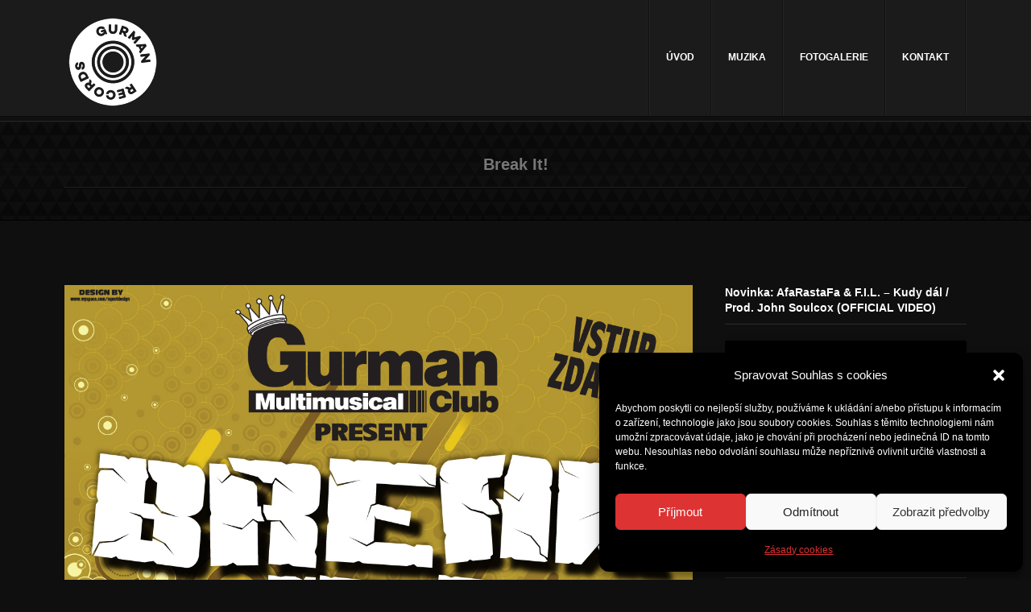

--- FILE ---
content_type: text/html; charset=UTF-8
request_url: https://gurmanrecords.cz/akce/break-it/
body_size: 15524
content:
<!DOCTYPE html>
<html dir="ltr" lang="cs" prefix="og: https://ogp.me/ns#">
<head>
	<meta charset="UTF-8">
	<meta name="viewport" content="width=device-width, initial-scale=1.0">
	<link rel="profile" href="https://gmpg.org/xfn/11">
	<link rel="pingback" href="https://gurmanrecords.cz/xmlrpc.php">
	<title>Break It! | GURMAN RECORDS</title>

		<!-- All in One SEO 4.9.2 - aioseo.com -->
	<meta name="description" content="4.9.2009 – Gurman Multimusical Club - KC Jitka, J.Hradec – DJ F.uck aka Chaotic, DJ Nygy Nega" />
	<meta name="robots" content="max-image-preview:large" />
	<meta name="author" content="David"/>
	<meta name="keywords" content="akce" />
	<link rel="canonical" href="https://gurmanrecords.cz/akce/break-it/" />
	<meta name="generator" content="All in One SEO (AIOSEO) 4.9.2" />

		<!-- Google tag (gtag.js) -->
<script type="text/plain" data-service="google-analytics" data-category="statistics" async data-cmplz-src="https://www.googletagmanager.com/gtag/js?id=G-9ZP0BTS10F"></script>
<script>
  window.dataLayer = window.dataLayer || [];
  function gtag(){dataLayer.push(arguments);}
  gtag('js', new Date());

  gtag('config', 'G-9ZP0BTS10F');
</script>
		<meta property="og:locale" content="cs_CZ" />
		<meta property="og:site_name" content="GURMAN RECORDS" />
		<meta property="og:type" content="article" />
		<meta property="og:title" content="Break It! | GURMAN RECORDS" />
		<meta property="og:description" content="4.9.2009 – Gurman Multimusical Club - KC Jitka, J.Hradec – DJ F.uck aka Chaotic, DJ Nygy Nega" />
		<meta property="og:url" content="https://gurmanrecords.cz/akce/break-it/" />
		<meta property="og:image" content="https://gurmanrecords.cz/wp-content/uploads/2020/04/g.png" />
		<meta property="og:image:secure_url" content="https://gurmanrecords.cz/wp-content/uploads/2020/04/g.png" />
		<meta property="og:image:width" content="512" />
		<meta property="og:image:height" content="512" />
		<meta property="article:published_time" content="2009-09-04T06:00:21+00:00" />
		<meta property="article:modified_time" content="2020-04-05T13:19:13+00:00" />
		<meta name="twitter:card" content="summary" />
		<meta name="twitter:title" content="Break It! | GURMAN RECORDS" />
		<meta name="twitter:description" content="4.9.2009 – Gurman Multimusical Club - KC Jitka, J.Hradec – DJ F.uck aka Chaotic, DJ Nygy Nega" />
		<meta name="twitter:image" content="https://gurmanrecords.cz/wp-content/uploads/2020/04/g.png" />
		<!-- All in One SEO -->

<link rel='dns-prefetch' href='//fonts.googleapis.com' />
<link rel="alternate" type="application/rss+xml" title="GURMAN RECORDS &raquo; RSS zdroj" href="https://gurmanrecords.cz/feed/" />
<link rel="alternate" type="application/rss+xml" title="GURMAN RECORDS &raquo; RSS komentářů" href="https://gurmanrecords.cz/comments/feed/" />
<link rel="alternate" type="application/rss+xml" title="GURMAN RECORDS &raquo; RSS komentářů pro Break It!" href="https://gurmanrecords.cz/akce/break-it/feed/" />
<link rel="alternate" title="oEmbed (JSON)" type="application/json+oembed" href="https://gurmanrecords.cz/wp-json/oembed/1.0/embed?url=https%3A%2F%2Fgurmanrecords.cz%2Fakce%2Fbreak-it%2F" />
<link rel="alternate" title="oEmbed (XML)" type="text/xml+oembed" href="https://gurmanrecords.cz/wp-json/oembed/1.0/embed?url=https%3A%2F%2Fgurmanrecords.cz%2Fakce%2Fbreak-it%2F&#038;format=xml" />
<style id='wp-img-auto-sizes-contain-inline-css' type='text/css'>
img:is([sizes=auto i],[sizes^="auto," i]){contain-intrinsic-size:3000px 1500px}
/*# sourceURL=wp-img-auto-sizes-contain-inline-css */
</style>
<style id='wp-emoji-styles-inline-css' type='text/css'>

	img.wp-smiley, img.emoji {
		display: inline !important;
		border: none !important;
		box-shadow: none !important;
		height: 1em !important;
		width: 1em !important;
		margin: 0 0.07em !important;
		vertical-align: -0.1em !important;
		background: none !important;
		padding: 0 !important;
	}
/*# sourceURL=wp-emoji-styles-inline-css */
</style>
<style id='wp-block-library-inline-css' type='text/css'>
:root{--wp-block-synced-color:#7a00df;--wp-block-synced-color--rgb:122,0,223;--wp-bound-block-color:var(--wp-block-synced-color);--wp-editor-canvas-background:#ddd;--wp-admin-theme-color:#007cba;--wp-admin-theme-color--rgb:0,124,186;--wp-admin-theme-color-darker-10:#006ba1;--wp-admin-theme-color-darker-10--rgb:0,107,160.5;--wp-admin-theme-color-darker-20:#005a87;--wp-admin-theme-color-darker-20--rgb:0,90,135;--wp-admin-border-width-focus:2px}@media (min-resolution:192dpi){:root{--wp-admin-border-width-focus:1.5px}}.wp-element-button{cursor:pointer}:root .has-very-light-gray-background-color{background-color:#eee}:root .has-very-dark-gray-background-color{background-color:#313131}:root .has-very-light-gray-color{color:#eee}:root .has-very-dark-gray-color{color:#313131}:root .has-vivid-green-cyan-to-vivid-cyan-blue-gradient-background{background:linear-gradient(135deg,#00d084,#0693e3)}:root .has-purple-crush-gradient-background{background:linear-gradient(135deg,#34e2e4,#4721fb 50%,#ab1dfe)}:root .has-hazy-dawn-gradient-background{background:linear-gradient(135deg,#faaca8,#dad0ec)}:root .has-subdued-olive-gradient-background{background:linear-gradient(135deg,#fafae1,#67a671)}:root .has-atomic-cream-gradient-background{background:linear-gradient(135deg,#fdd79a,#004a59)}:root .has-nightshade-gradient-background{background:linear-gradient(135deg,#330968,#31cdcf)}:root .has-midnight-gradient-background{background:linear-gradient(135deg,#020381,#2874fc)}:root{--wp--preset--font-size--normal:16px;--wp--preset--font-size--huge:42px}.has-regular-font-size{font-size:1em}.has-larger-font-size{font-size:2.625em}.has-normal-font-size{font-size:var(--wp--preset--font-size--normal)}.has-huge-font-size{font-size:var(--wp--preset--font-size--huge)}.has-text-align-center{text-align:center}.has-text-align-left{text-align:left}.has-text-align-right{text-align:right}.has-fit-text{white-space:nowrap!important}#end-resizable-editor-section{display:none}.aligncenter{clear:both}.items-justified-left{justify-content:flex-start}.items-justified-center{justify-content:center}.items-justified-right{justify-content:flex-end}.items-justified-space-between{justify-content:space-between}.screen-reader-text{border:0;clip-path:inset(50%);height:1px;margin:-1px;overflow:hidden;padding:0;position:absolute;width:1px;word-wrap:normal!important}.screen-reader-text:focus{background-color:#ddd;clip-path:none;color:#444;display:block;font-size:1em;height:auto;left:5px;line-height:normal;padding:15px 23px 14px;text-decoration:none;top:5px;width:auto;z-index:100000}html :where(.has-border-color){border-style:solid}html :where([style*=border-top-color]){border-top-style:solid}html :where([style*=border-right-color]){border-right-style:solid}html :where([style*=border-bottom-color]){border-bottom-style:solid}html :where([style*=border-left-color]){border-left-style:solid}html :where([style*=border-width]){border-style:solid}html :where([style*=border-top-width]){border-top-style:solid}html :where([style*=border-right-width]){border-right-style:solid}html :where([style*=border-bottom-width]){border-bottom-style:solid}html :where([style*=border-left-width]){border-left-style:solid}html :where(img[class*=wp-image-]){height:auto;max-width:100%}:where(figure){margin:0 0 1em}html :where(.is-position-sticky){--wp-admin--admin-bar--position-offset:var(--wp-admin--admin-bar--height,0px)}@media screen and (max-width:600px){html :where(.is-position-sticky){--wp-admin--admin-bar--position-offset:0px}}

/*# sourceURL=wp-block-library-inline-css */
</style><style id='global-styles-inline-css' type='text/css'>
:root{--wp--preset--aspect-ratio--square: 1;--wp--preset--aspect-ratio--4-3: 4/3;--wp--preset--aspect-ratio--3-4: 3/4;--wp--preset--aspect-ratio--3-2: 3/2;--wp--preset--aspect-ratio--2-3: 2/3;--wp--preset--aspect-ratio--16-9: 16/9;--wp--preset--aspect-ratio--9-16: 9/16;--wp--preset--color--black: #000000;--wp--preset--color--cyan-bluish-gray: #abb8c3;--wp--preset--color--white: #ffffff;--wp--preset--color--pale-pink: #f78da7;--wp--preset--color--vivid-red: #cf2e2e;--wp--preset--color--luminous-vivid-orange: #ff6900;--wp--preset--color--luminous-vivid-amber: #fcb900;--wp--preset--color--light-green-cyan: #7bdcb5;--wp--preset--color--vivid-green-cyan: #00d084;--wp--preset--color--pale-cyan-blue: #8ed1fc;--wp--preset--color--vivid-cyan-blue: #0693e3;--wp--preset--color--vivid-purple: #9b51e0;--wp--preset--gradient--vivid-cyan-blue-to-vivid-purple: linear-gradient(135deg,rgb(6,147,227) 0%,rgb(155,81,224) 100%);--wp--preset--gradient--light-green-cyan-to-vivid-green-cyan: linear-gradient(135deg,rgb(122,220,180) 0%,rgb(0,208,130) 100%);--wp--preset--gradient--luminous-vivid-amber-to-luminous-vivid-orange: linear-gradient(135deg,rgb(252,185,0) 0%,rgb(255,105,0) 100%);--wp--preset--gradient--luminous-vivid-orange-to-vivid-red: linear-gradient(135deg,rgb(255,105,0) 0%,rgb(207,46,46) 100%);--wp--preset--gradient--very-light-gray-to-cyan-bluish-gray: linear-gradient(135deg,rgb(238,238,238) 0%,rgb(169,184,195) 100%);--wp--preset--gradient--cool-to-warm-spectrum: linear-gradient(135deg,rgb(74,234,220) 0%,rgb(151,120,209) 20%,rgb(207,42,186) 40%,rgb(238,44,130) 60%,rgb(251,105,98) 80%,rgb(254,248,76) 100%);--wp--preset--gradient--blush-light-purple: linear-gradient(135deg,rgb(255,206,236) 0%,rgb(152,150,240) 100%);--wp--preset--gradient--blush-bordeaux: linear-gradient(135deg,rgb(254,205,165) 0%,rgb(254,45,45) 50%,rgb(107,0,62) 100%);--wp--preset--gradient--luminous-dusk: linear-gradient(135deg,rgb(255,203,112) 0%,rgb(199,81,192) 50%,rgb(65,88,208) 100%);--wp--preset--gradient--pale-ocean: linear-gradient(135deg,rgb(255,245,203) 0%,rgb(182,227,212) 50%,rgb(51,167,181) 100%);--wp--preset--gradient--electric-grass: linear-gradient(135deg,rgb(202,248,128) 0%,rgb(113,206,126) 100%);--wp--preset--gradient--midnight: linear-gradient(135deg,rgb(2,3,129) 0%,rgb(40,116,252) 100%);--wp--preset--font-size--small: 13px;--wp--preset--font-size--medium: 20px;--wp--preset--font-size--large: 36px;--wp--preset--font-size--x-large: 42px;--wp--preset--spacing--20: 0.44rem;--wp--preset--spacing--30: 0.67rem;--wp--preset--spacing--40: 1rem;--wp--preset--spacing--50: 1.5rem;--wp--preset--spacing--60: 2.25rem;--wp--preset--spacing--70: 3.38rem;--wp--preset--spacing--80: 5.06rem;--wp--preset--shadow--natural: 6px 6px 9px rgba(0, 0, 0, 0.2);--wp--preset--shadow--deep: 12px 12px 50px rgba(0, 0, 0, 0.4);--wp--preset--shadow--sharp: 6px 6px 0px rgba(0, 0, 0, 0.2);--wp--preset--shadow--outlined: 6px 6px 0px -3px rgb(255, 255, 255), 6px 6px rgb(0, 0, 0);--wp--preset--shadow--crisp: 6px 6px 0px rgb(0, 0, 0);}:where(.is-layout-flex){gap: 0.5em;}:where(.is-layout-grid){gap: 0.5em;}body .is-layout-flex{display: flex;}.is-layout-flex{flex-wrap: wrap;align-items: center;}.is-layout-flex > :is(*, div){margin: 0;}body .is-layout-grid{display: grid;}.is-layout-grid > :is(*, div){margin: 0;}:where(.wp-block-columns.is-layout-flex){gap: 2em;}:where(.wp-block-columns.is-layout-grid){gap: 2em;}:where(.wp-block-post-template.is-layout-flex){gap: 1.25em;}:where(.wp-block-post-template.is-layout-grid){gap: 1.25em;}.has-black-color{color: var(--wp--preset--color--black) !important;}.has-cyan-bluish-gray-color{color: var(--wp--preset--color--cyan-bluish-gray) !important;}.has-white-color{color: var(--wp--preset--color--white) !important;}.has-pale-pink-color{color: var(--wp--preset--color--pale-pink) !important;}.has-vivid-red-color{color: var(--wp--preset--color--vivid-red) !important;}.has-luminous-vivid-orange-color{color: var(--wp--preset--color--luminous-vivid-orange) !important;}.has-luminous-vivid-amber-color{color: var(--wp--preset--color--luminous-vivid-amber) !important;}.has-light-green-cyan-color{color: var(--wp--preset--color--light-green-cyan) !important;}.has-vivid-green-cyan-color{color: var(--wp--preset--color--vivid-green-cyan) !important;}.has-pale-cyan-blue-color{color: var(--wp--preset--color--pale-cyan-blue) !important;}.has-vivid-cyan-blue-color{color: var(--wp--preset--color--vivid-cyan-blue) !important;}.has-vivid-purple-color{color: var(--wp--preset--color--vivid-purple) !important;}.has-black-background-color{background-color: var(--wp--preset--color--black) !important;}.has-cyan-bluish-gray-background-color{background-color: var(--wp--preset--color--cyan-bluish-gray) !important;}.has-white-background-color{background-color: var(--wp--preset--color--white) !important;}.has-pale-pink-background-color{background-color: var(--wp--preset--color--pale-pink) !important;}.has-vivid-red-background-color{background-color: var(--wp--preset--color--vivid-red) !important;}.has-luminous-vivid-orange-background-color{background-color: var(--wp--preset--color--luminous-vivid-orange) !important;}.has-luminous-vivid-amber-background-color{background-color: var(--wp--preset--color--luminous-vivid-amber) !important;}.has-light-green-cyan-background-color{background-color: var(--wp--preset--color--light-green-cyan) !important;}.has-vivid-green-cyan-background-color{background-color: var(--wp--preset--color--vivid-green-cyan) !important;}.has-pale-cyan-blue-background-color{background-color: var(--wp--preset--color--pale-cyan-blue) !important;}.has-vivid-cyan-blue-background-color{background-color: var(--wp--preset--color--vivid-cyan-blue) !important;}.has-vivid-purple-background-color{background-color: var(--wp--preset--color--vivid-purple) !important;}.has-black-border-color{border-color: var(--wp--preset--color--black) !important;}.has-cyan-bluish-gray-border-color{border-color: var(--wp--preset--color--cyan-bluish-gray) !important;}.has-white-border-color{border-color: var(--wp--preset--color--white) !important;}.has-pale-pink-border-color{border-color: var(--wp--preset--color--pale-pink) !important;}.has-vivid-red-border-color{border-color: var(--wp--preset--color--vivid-red) !important;}.has-luminous-vivid-orange-border-color{border-color: var(--wp--preset--color--luminous-vivid-orange) !important;}.has-luminous-vivid-amber-border-color{border-color: var(--wp--preset--color--luminous-vivid-amber) !important;}.has-light-green-cyan-border-color{border-color: var(--wp--preset--color--light-green-cyan) !important;}.has-vivid-green-cyan-border-color{border-color: var(--wp--preset--color--vivid-green-cyan) !important;}.has-pale-cyan-blue-border-color{border-color: var(--wp--preset--color--pale-cyan-blue) !important;}.has-vivid-cyan-blue-border-color{border-color: var(--wp--preset--color--vivid-cyan-blue) !important;}.has-vivid-purple-border-color{border-color: var(--wp--preset--color--vivid-purple) !important;}.has-vivid-cyan-blue-to-vivid-purple-gradient-background{background: var(--wp--preset--gradient--vivid-cyan-blue-to-vivid-purple) !important;}.has-light-green-cyan-to-vivid-green-cyan-gradient-background{background: var(--wp--preset--gradient--light-green-cyan-to-vivid-green-cyan) !important;}.has-luminous-vivid-amber-to-luminous-vivid-orange-gradient-background{background: var(--wp--preset--gradient--luminous-vivid-amber-to-luminous-vivid-orange) !important;}.has-luminous-vivid-orange-to-vivid-red-gradient-background{background: var(--wp--preset--gradient--luminous-vivid-orange-to-vivid-red) !important;}.has-very-light-gray-to-cyan-bluish-gray-gradient-background{background: var(--wp--preset--gradient--very-light-gray-to-cyan-bluish-gray) !important;}.has-cool-to-warm-spectrum-gradient-background{background: var(--wp--preset--gradient--cool-to-warm-spectrum) !important;}.has-blush-light-purple-gradient-background{background: var(--wp--preset--gradient--blush-light-purple) !important;}.has-blush-bordeaux-gradient-background{background: var(--wp--preset--gradient--blush-bordeaux) !important;}.has-luminous-dusk-gradient-background{background: var(--wp--preset--gradient--luminous-dusk) !important;}.has-pale-ocean-gradient-background{background: var(--wp--preset--gradient--pale-ocean) !important;}.has-electric-grass-gradient-background{background: var(--wp--preset--gradient--electric-grass) !important;}.has-midnight-gradient-background{background: var(--wp--preset--gradient--midnight) !important;}.has-small-font-size{font-size: var(--wp--preset--font-size--small) !important;}.has-medium-font-size{font-size: var(--wp--preset--font-size--medium) !important;}.has-large-font-size{font-size: var(--wp--preset--font-size--large) !important;}.has-x-large-font-size{font-size: var(--wp--preset--font-size--x-large) !important;}
/*# sourceURL=global-styles-inline-css */
</style>

<style id='classic-theme-styles-inline-css' type='text/css'>
/*! This file is auto-generated */
.wp-block-button__link{color:#fff;background-color:#32373c;border-radius:9999px;box-shadow:none;text-decoration:none;padding:calc(.667em + 2px) calc(1.333em + 2px);font-size:1.125em}.wp-block-file__button{background:#32373c;color:#fff;text-decoration:none}
/*# sourceURL=/wp-includes/css/classic-themes.min.css */
</style>
<link rel='stylesheet' id='contact-form-7-css' href='https://gurmanrecords.cz/wp-content/plugins/contact-form-7/includes/css/styles.css?ver=6.1.4' type='text/css' media='all' />
<link rel='stylesheet' id='magnific-popup-css' href='https://gurmanrecords.cz/wp-content/plugins/epron-toolkit/assets/vendors/magnific-popup/magnific-popup.css?ver=c5cf5fa6903b1af3b43cbc005ae79923' type='text/css' media='all' />
<link rel='stylesheet' id='epron-toolkit-css' href='https://gurmanrecords.cz/wp-content/plugins/epron-toolkit/assets/css/frontend-toolkit.css?ver=c5cf5fa6903b1af3b43cbc005ae79923' type='text/css' media='all' />
<link rel='stylesheet' id='wp-video-popup-css' href='https://gurmanrecords.cz/wp-content/plugins/responsive-youtube-vimeo-popup/assets/css/wp-video-popup.css?ver=2.10.3' type='text/css' media='all' />
<link rel='stylesheet' id='wpqt-frontend-style-css' href='https://gurmanrecords.cz/wp-content/plugins/wp-quicktags/style.css?ver=1.4.1' type='text/css' media='all' />
<link rel='stylesheet' id='cmplz-general-css' href='https://gurmanrecords.cz/wp-content/plugins/complianz-gdpr/assets/css/cookieblocker.min.css?ver=1767689369' type='text/css' media='all' />
<link data-service="google-fonts" data-category="marketing" rel='stylesheet' id='epron-fonts-css' data-href='//fonts.googleapis.com/css?family=Open+Sans%3A300%2C300i%2C400%2C400i%2C600%2C600i%2C700%2C700i%2C800%2C800i&#038;display=swap&#038;subset=latin-ext&#038;ver=1.0.0' type='text/css' media='all' />
<link rel='stylesheet' id='icomoon-css' href='https://gurmanrecords.cz/wp-content/themes/epron/icons/icomoon.css?ver=c5cf5fa6903b1af3b43cbc005ae79923' type='text/css' media='all' />
<link rel='stylesheet' id='epron-style-css' href='https://gurmanrecords.cz/wp-content/themes/epron/style.css?ver=c5cf5fa6903b1af3b43cbc005ae79923' type='text/css' media='all' />
<link rel='stylesheet' id='wp-pagenavi-css' href='https://gurmanrecords.cz/wp-content/plugins/wp-pagenavi/pagenavi-css.css?ver=2.70' type='text/css' media='all' />
<link data-service="google-fonts" data-category="marketing" rel='stylesheet' id='open-sans-css' data-href='https://fonts.googleapis.com/css?family=Open+Sans%3A300italic%2C400italic%2C600italic%2C300%2C400%2C600&#038;subset=latin%2Clatin-ext&#038;display=fallback&#038;ver=6.9' type='text/css' media='all' />
<link rel='stylesheet' id='kc-general-css' href='https://gurmanrecords.cz/wp-content/plugins/kingcomposer/assets/frontend/css/kingcomposer.min.css?ver=2.9.8' type='text/css' media='all' />
<link rel='stylesheet' id='kc-animate-css' href='https://gurmanrecords.cz/wp-content/plugins/kingcomposer/assets/css/animate.css?ver=2.9.8' type='text/css' media='all' />
<link rel='stylesheet' id='kc-icon-1-css' href='https://gurmanrecords.cz/wp-content/plugins/kingcomposer/assets/css/icons.css?ver=2.9.8' type='text/css' media='all' />
<script type="text/javascript" src="https://gurmanrecords.cz/wp-includes/js/jquery/jquery.min.js?ver=3.7.1" id="jquery-core-js"></script>
<script type="text/javascript" src="https://gurmanrecords.cz/wp-includes/js/jquery/jquery-migrate.min.js?ver=3.4.1" id="jquery-migrate-js"></script>
<link rel="https://api.w.org/" href="https://gurmanrecords.cz/wp-json/" /><link rel="alternate" title="JSON" type="application/json" href="https://gurmanrecords.cz/wp-json/wp/v2/posts/7" /><link rel="EditURI" type="application/rsd+xml" title="RSD" href="https://gurmanrecords.cz/xmlrpc.php?rsd" />
<script type="text/javascript">var kc_script_data={ajax_url:"https://gurmanrecords.cz/wp-admin/admin-ajax.php"}</script>			<style>.cmplz-hidden {
					display: none !important;
				}</style><link rel="icon" href="https://gurmanrecords.cz/wp-content/uploads/2020/06/cropped-Bílé-průhledné-3-32x32.png" sizes="32x32" />
<link rel="icon" href="https://gurmanrecords.cz/wp-content/uploads/2020/06/cropped-Bílé-průhledné-3-192x192.png" sizes="192x192" />
<link rel="apple-touch-icon" href="https://gurmanrecords.cz/wp-content/uploads/2020/06/cropped-Bílé-průhledné-3-180x180.png" />
<meta name="msapplication-TileImage" content="https://gurmanrecords.cz/wp-content/uploads/2020/06/cropped-Bílé-průhledné-3-270x270.png" />
		<style type="text/css" id="wp-custom-css">
			.home .site .hero-title{
    display:none;
}
.site .hero-title {
    font-size: 20px;
    color: #777;
	  text-align: center;
}
.hero-header.hero .hero-image {
    background-size: initial;
}
.readmore {
   display:none;
}
.site .hero-subtitle {
   display:none;
}
.footer-note {
   text-align: center;
}
.sidebar .rt-recent-posts .rp-caption h4 a:hover {
    color: #fff;
}
.rt-recent-posts .rp-caption h4 a:hover {
    color: #fff;
}
.grid-6 {
    width: 100%;
}
#site-logo {
    top: 90%;
}
#header-wrap {
    position: relative;
    min-height: 150px;
    width: 100%;
}
#header {
    width: 100%;
    z-index: 60;
    backface-visibility: hidden;
    transition: background 0.5s ease;
    background-color: #1b1b1b;
    height: 145px;
    top: 0;
    position: relative;
    border-bottom: 1px solid #0a0a0a;
}
@media only screen and (max-width: 1240px){
#site-logo {
    position: absolute;
    top: 110%;
    transform: translateY(-50%);
	}}
#nav-main a:not(.module-link) {
    color: #fff;
    font-size: 12px;
    font-weight: 800;
    display: block;
    padding: 0 20px;
    line-height: 143px;
    border-left: 1px solid #242424;
    border-right: 1px solid #111;
    position: relative;
    text-align: center;
    text-transform: uppercase;
}
.cmplz-category-title {
    color: white !important;
}		</style>
		<style id="kirki-inline-styles">#comments .comments-title a:hover,#footer-nav li a:hover,#nav-sidebar ul li a:hover,#reply-title small:hover,.color,.comment .author a:hover,.comment .reply a,.error404 .big-text,.hero-title,.kc-testi-layout-1 .content-title,.logged-in-as a:hover,.mfp-close:hover:after,.module-1 .post-title a:hover,.module-event-2 .event-date,.recent-comments li .meta:hover,.recent-entries li a:hover,.rp-post-wrap h4 a:hover,.rt-newsletter-input-wrap:after,.rt-recent-posts.rt-show-thumbs .rp-caption,.share-button:hover,.spl-player .show-list-btn:hover,.spl-player.open .show-list-btn,.widget a:hover,.widget table#wp-calendar #next a:hover,.widget table#wp-calendar #prev a:hover,.woocommerce ul.products li.product .woocommerce-loop-product__title,a,article.sticky .post-title:before,body .mfp-arrow:hover,div.wpcf7-acceptance-missing,div.wpcf7-validation-errors,ul.stats li .stat-value{color:#dd3333;}#comments .comments-title:before,#nav-main li.new > a:after,#payment ul li input[type="radio"]:checked:after,.ajax-filters li a.is-active,.arrow-nav,.attachment-post-link a:hover,.badge.free,.badge.new,.btn,.footer-twitter .twitter-button,.kc-event-countdown .unit-block,.kc-image-countdown .plus-button,.kc-posts-slider.owl-theme .owl-pagination .owl-page:hover,.light-scheme .attachment-post-link a:hover,.module .post-date:before,.module-1 .post-title:before,.module-artist-1 artist-name:before,.module-event-1 .plus-button,.owl-nav-arrows.owl-theme .owl-controls .owl-buttons div,.recent-entries li .date,.rp-post-wrap .rp-post-date span,.social-icons a:hover,.spl-player .spl-single-track .spl-position,.spl-player-content,.top-header .top-right-nav li.cart a .contents,.widget button, .widget .button,.widget input[type="button"],.widget input[type="reset"],.widget input[type="submit"],.widget.widget_tag_cloud a:hover,.widget_archive a:before,.widget_categories a:before,.widget_links a:before,.widget_meta a:before,.widget_nav_menu a:before,.widget_pages a:before,.widget_recent_entries a:before,.woocommerce #respond input#submit,.woocommerce #respond input#submit.alt,.woocommerce a.button,.woocommerce a.button.alt,.woocommerce button.button,.woocommerce button.button.alt,.woocommerce div.product form.cart .button,.woocommerce input.button,.woocommerce input.button.alt,button,input[type="submit"]{background-color:#dd3333;}::selection{background:#dd3333;}#nav-main > ul > li > a:not(.module-link):before,.ajax-grid-block .content-ajax-loader .loader::after,.cats-style .cat:before,.gallery-images-grid .g-item:hover,.module-2:hover,.module-gallery-1 .module-thumb-block:hover,.module-release-1 .module-thumb-block:hover,.module-simple:hover,.woocommerce div.product .woocommerce-tabs ul.tabs li.active a,div.wpcf7-acceptance-missing,div.wpcf7-validation-errors,input:focus, textarea:focus, select:focus{border-color:#dd3333;}.ajax-grid-block .content-ajax-loader .loader::after{border-bottom-color:#dd3333;}</style></head>

<body data-rsssl=1 data-cmplz=1 class="wp-singular post-template-default single single-post postid-7 single-format-standard wp-theme-epron kc-css-system sticky-header is-top-button is-loader hero-default dark-scheme" data-page_id="7" data-wp_title="Break It! | GURMAN RECORDS">

    <div id="loader"><div class="content__loader"></div></div>




<div id="header-wrap">
    <div id="header" class="header header-transparent">

        <!-- Nav Block --> 
        <div class="nav-block">
            <div class="nav-container container">

                <!-- Logo -->
                <div id="site-logo" class="header-logo">
                    <a href="https://gurmanrecords.cz/" class="theme-logo has-overlay-logo"><img src="https://gurmanrecords.cz/wp-content/uploads/2020/06/logo-3.png" class="theme-logo-img" alt="Logo Image"><img src="https://gurmanrecords.cz/wp-content/uploads/2020/06/logo-3.png" class="theme-logo-overlay" alt="Logo Image"></a>                </div>

                <div class="responsive-trigger-wrap">
                    <a href="#" class="responsive-trigger">
                        <span class="icon"></span>
                    </a>
                </div>
                
                <!-- Main nav -->
                                    <nav id="nav-main" class="nav-horizontal">
                        <ul id="menu-menu" class="menu"><li id="menu-item-1620" class="menu-item menu-item-type-custom menu-item-object-custom menu-item-home menu-item-1620"><a href="https://gurmanrecords.cz/">Úvod</a></li>
<li id="menu-item-1622" class="menu-item menu-item-type-post_type menu-item-object-page menu-item-1622"><a href="https://gurmanrecords.cz/muzika/">Muzika</a></li>
<li id="menu-item-1621" class="menu-item menu-item-type-post_type menu-item-object-page menu-item-1621"><a href="https://gurmanrecords.cz/fotogalerie/">Fotogalerie</a></li>
<li id="menu-item-1625" class="menu-item menu-item-type-post_type menu-item-object-page menu-item-1625"><a href="https://gurmanrecords.cz/kontakt/">Kontakt</a></li>
</ul>                    </nav>
                                
            </div>
        </div>
    </div>
</div>


<div id="slidebar">
    <div class="slidebar-block">
        <div class="slidebar-content">
            <div class="slidebar-close-block">
                <a href="#" id="slidebar-close"></a>
            </div>
            <div class="slidebar-logo-block">
                <div id="slidebar-logo">
                    <a href="https://gurmanrecords.cz/"><img src="https://gurmanrecords.cz/wp-content/uploads/2020/06/logo-3-100.png" class="theme-logo-img" alt="Logo Image"></a>                 </div>
            </div>
                        
            <nav id="nav-sidebar">
                <ul id="menu-menu-1" class="menu"><li class="menu-item menu-item-type-custom menu-item-object-custom menu-item-home menu-item-1620"><a href="https://gurmanrecords.cz/">Úvod</a></li>
<li class="menu-item menu-item-type-post_type menu-item-object-page menu-item-1622"><a href="https://gurmanrecords.cz/muzika/">Muzika</a></li>
<li class="menu-item menu-item-type-post_type menu-item-object-page menu-item-1621"><a href="https://gurmanrecords.cz/fotogalerie/">Fotogalerie</a></li>
<li class="menu-item menu-item-type-post_type menu-item-object-page menu-item-1625"><a href="https://gurmanrecords.cz/kontakt/">Kontakt</a></li>
</ul>                            </nav>

        </div>
    </div>
     
</div> <!-- #slidebar -->


<div class="site">
        <div class="site-container" style="">

<div class="hero hero-header has-line" style="padding-top:40px;padding-bottom:40px" >
	<div class="hero-image" style="background-image:url(https://gurmanrecords.cz/wp-content/uploads/2020/04/dark-triangles.png);"></div>

	<div class="container">
    	

<div class="hero-headings">
    <h1 class="hero-heading hero-title">Break It!</h1>
    </div>

	</div>
	<div class="overlay overlay-gradient-2"></div>
</div>
<div class="content page-template-simple page-layout-right_sidebar sidebar-on-right" 
	>

	<div class="container">
		<div class="main">

					
						
								
				<article id="post-7" class="single-post post-7 post type-post status-publish format-standard has-post-thumbnail hentry category-akce">

					<div class="featured-block"><div class="featured-image"><img class="" src="https://gurmanrecords.cz/wp-content/uploads/2009/09/break_it_A6_RGB_300dpi.jpg" width="1240" height="1754"  alt="Post Image" ></div></div>
					<!-- Content Block -->
					<p><strong>4.9.2009</strong> – Gurman Multimusical Club  &#8211; KC Jitka, J.Hradec – DJ F.uck aka Chaotic, DJ Nygy Nega</p>

				</article>


						
						<!-- /comments -->

			 		<nav class="navigation post-navigation">
		<div class="nav-links">
			<span class="post-nav-inner"><a href="https://gurmanrecords.cz/programy/program-zari-2009/" class="prev-link"><span class="nav-desc"><span class="nav-direction">Prev Post</span><span class="nav-title">Program Září 2009</span></span></a></span><span class="post-nav-inner"><a href="https://gurmanrecords.cz/akce/jinovatka-five-seconds-to-live/" class="next-link"><span class="nav-desc"><span class="nav-direction">Next Post</span><span class="nav-title">Jinovatka, Five Seconds to Live</span></span></a></span>		</div><!-- .nav-links -->
	</nav><!-- .navigation -->
			
		</div> 
		<!-- /main -->

                    <div class="sidebar sidebar-block">
                <div class="theiaStickySidebar">
                    	
<aside>
                        <aside id="text-2" class="widget widget_text"><h3 class="widget-title">Novinka: AfaRastaFa &#038; F.I.L. &#8211; Kudy dál / Prod. John Soulcox (OFFICIAL VIDEO)</h3>			<div class="textwidget"><p><iframe data-placeholder-image="https://gurmanrecords.cz/wp-content/uploads/complianz/placeholders/youtube2_KA9_CXRkA-hqdefault.webp" data-category="marketing" data-service="youtube" class="cmplz-placeholder-element cmplz-iframe cmplz-iframe-styles cmplz-video " data-cmplz-target="src" data-src-cmplz="https://www.youtube.com/embed/2_KA9_CXRkA?feature=oembed" title="AfaRastaFa &amp; F.I.L. - Kudy dál / Prod. John Soulcox (OFFICIAL VIDEO)"  src="about:blank"  frameborder="0" allow="accelerometer; autoplay; clipboard-write; encrypted-media; gyroscope; picture-in-picture; web-share" allowfullscreen></iframe></p>
</div>
		</aside><aside id="rt-recent-posts-widget-4" class="widget widget_rt_recent_posts"><h3 class="widget-title">Aktuálně</h3><div class="kc-elm dark-scheme-el kc-recent-posts rt-recent-posts rt-show-thumbs ">
    
    <ul class="rp-list">
                        <li>
                                            <div class="rp-post-thumb">
                    <a class="rp-post-thumb-link" href="https://gurmanrecords.cz/programy/program-brezen-2024/" title="Program Březen 2024"><img class="rp-thumb" src="https://gurmanrecords.cz/wp-content/uploads/2024/02/brezen-400x400.jpg" width="400" height="400"  alt="Post Image" ></a>
                </div>
                                <div class="rp-caption">
                    <div class="rp-cats"><span class="cat cat-3"><span class="cat-inner">Programy</span></span></div>
                    <h4><a href="https://gurmanrecords.cz/programy/program-brezen-2024/" title="Program Březen 2024" >Program Březen 2024</a></h4>
                            
                </div>
            

                    </li>
                    <li>
                                            <div class="rp-post-thumb">
                    <a class="rp-post-thumb-link" href="https://gurmanrecords.cz/akce/open-air-2023/" title="Open Air 2023"><img class="rp-thumb" src="https://gurmanrecords.cz/wp-content/uploads/2023/07/362638545_9899209473452417_2318210390761901451_n-400x400.jpg" width="400" height="400"  alt="Post Image" ></a>
                </div>
                                <div class="rp-caption">
                    <div class="rp-cats"><span class="cat cat-1"><span class="cat-inner">Akce</span></span></div>
                    <h4><a href="https://gurmanrecords.cz/akce/open-air-2023/" title="Open Air 2023" >Open Air 2023</a></h4>
                            
                </div>
            

                    </li>
                    <li>
                                            <div class="rp-post-thumb">
                    <a class="rp-post-thumb-link" href="https://gurmanrecords.cz/akce/sodoma-gomora/" title="SODOMA GOMORA"><img class="rp-thumb" src="https://gurmanrecords.cz/wp-content/uploads/2023/04/343202399_998677814824677_2276426978247053710_n-400x400.jpg" width="400" height="400"  alt="Post Image" ></a>
                </div>
                                <div class="rp-caption">
                    <div class="rp-cats"><span class="cat cat-1"><span class="cat-inner">Akce</span></span></div>
                    <h4><a href="https://gurmanrecords.cz/akce/sodoma-gomora/" title="SODOMA GOMORA" >SODOMA GOMORA</a></h4>
                            
                </div>
            

                    </li>
                    <li>
                                            <div class="rp-post-thumb">
                    <a class="rp-post-thumb-link" href="https://gurmanrecords.cz/programy/program-duben-2023/" title="Program Duben 2023"><img class="rp-thumb" src="https://gurmanrecords.cz/wp-content/uploads/2023/04/339257332_959209695445763_6001411704839488851_n-400x400.jpg" width="400" height="400"  alt="Post Image" ></a>
                </div>
                                <div class="rp-caption">
                    <div class="rp-cats"><span class="cat cat-3"><span class="cat-inner">Programy</span></span></div>
                    <h4><a href="https://gurmanrecords.cz/programy/program-duben-2023/" title="Program Duben 2023" >Program Duben 2023</a></h4>
                            
                </div>
            

                    </li>
                    <li>
                                            <div class="rp-post-thumb">
                    <a class="rp-post-thumb-link" href="https://gurmanrecords.cz/programy/program-brezen-2023/" title="Program Březen 2023"><img class="rp-thumb" src="https://gurmanrecords.cz/wp-content/uploads/2023/03/330170400_708266767709299_8190185564570266889_n-400x400.png" width="400" height="400"  alt="Post Image" ></a>
                </div>
                                <div class="rp-caption">
                    <div class="rp-cats"><span class="cat cat-3"><span class="cat-inner">Programy</span></span></div>
                    <h4><a href="https://gurmanrecords.cz/programy/program-brezen-2023/" title="Program Březen 2023" >Program Březen 2023</a></h4>
                            
                </div>
            

                    </li>
                    <li>
                                            <div class="rp-post-thumb">
                    <a class="rp-post-thumb-link" href="https://gurmanrecords.cz/programy/program-unor-2023/" title="Program Únor 2023"><img class="rp-thumb" src="https://gurmanrecords.cz/wp-content/uploads/2023/02/329730111_548125357099548_8019597618816618678_n-400x400.jpg" width="400" height="400"  alt="Post Image" ></a>
                </div>
                                <div class="rp-caption">
                    <div class="rp-cats"><span class="cat cat-3"><span class="cat-inner">Programy</span></span></div>
                    <h4><a href="https://gurmanrecords.cz/programy/program-unor-2023/" title="Program Únor 2023" >Program Únor 2023</a></h4>
                            
                </div>
            

                    </li>
        </ul>
    </div>

</aside>            </aside>                </div>
            </div>
            </div> <!-- .container -->


</div> <!-- .content -->


    </div><!-- .site-container -->

                    
    
    <!-- Footer container -->
    <footer class="footer">

                <!-- Footer Top -->
        <div class="footer-top">

            <div class="container">
                <!-- Grid 2 cols -->
                <div class="grid-row grid-row-pad grid-no-pb">
                    <div class="grid-6 grid-tablet-6 grid-mobile-12">
                                                <ul class="contact">
                                                                                        <li class="phone"><span class="icon icon-phone2"></span> +420 608 885 801</li>
                                                                                        <li class="email"><span class="icon icon-grid-32 icon-mail-envelope-closed"></span> <a href="mailto:info@gurmanrecords.cz">info@gurmanrecords.cz</a></li>
                                   
                        </ul>
                                            </div>

                    <div class="grid-6 grid-tablet-6 grid-mobile-12">
                        <div class="footer-social social-icons">
                            <a href="https://www.facebook.com/gurmanrecords/" class=""><i class="icon icon-facebook"></i><i class="icon icon-facebook"></i></a><a href="https://www.instagram.com/fil_gurman/" class=""><i class="icon icon-instagram"></i><i class="icon icon-instagram"></i></a><a href="https://www.youtube.com/user/VajglKlan" class=""><i class="icon icon-youtube"></i><i class="icon icon-youtube"></i></a><a href="https://soundcloud.com/user1984515" class=""><i class="icon icon-soundcloud"></i><i class="icon icon-soundcloud"></i></a>                        </div>
                    </div>
                </div>
            </div> <!-- .container -->
        </div> <!-- .footer-top -->
        
                <!-- Footer widgets -->
        <div class="footer-widgets">
            <div class="container">
                <!-- Grid 3 cols -->
                <div class="grid-row grid-row-pad grid-no-pb">
                    <div class="grid-4 grid-tablet-4 grid-mobile-12">
                        
	<aside id="rt-recent-posts-widget-3" class="widget widget_rt_recent_posts"><h3 class="widget-title">Aktuálně</h3><div class="kc-elm dark-scheme-el kc-recent-posts rt-recent-posts rt-show-thumbs ">
    
    <ul class="rp-list">
                        <li>
                                            <div class="rp-post-thumb">
                    <a class="rp-post-thumb-link" href="https://gurmanrecords.cz/programy/program-brezen-2024/" title="Program Březen 2024"><img class="rp-thumb" src="https://gurmanrecords.cz/wp-content/uploads/2024/02/brezen-400x400.jpg" width="400" height="400"  alt="Post Image" ></a>
                </div>
                                <div class="rp-caption">
                    <div class="rp-cats"><span class="cat cat-3"><span class="cat-inner">Programy</span></span></div>
                    <h4><a href="https://gurmanrecords.cz/programy/program-brezen-2024/" title="Program Březen 2024" >Program Březen 2024</a></h4>
                            
                </div>
            

                    </li>
                    <li>
                                            <div class="rp-post-thumb">
                    <a class="rp-post-thumb-link" href="https://gurmanrecords.cz/akce/open-air-2023/" title="Open Air 2023"><img class="rp-thumb" src="https://gurmanrecords.cz/wp-content/uploads/2023/07/362638545_9899209473452417_2318210390761901451_n-400x400.jpg" width="400" height="400"  alt="Post Image" ></a>
                </div>
                                <div class="rp-caption">
                    <div class="rp-cats"><span class="cat cat-1"><span class="cat-inner">Akce</span></span></div>
                    <h4><a href="https://gurmanrecords.cz/akce/open-air-2023/" title="Open Air 2023" >Open Air 2023</a></h4>
                            
                </div>
            

                    </li>
                    <li>
                                            <div class="rp-post-thumb">
                    <a class="rp-post-thumb-link" href="https://gurmanrecords.cz/akce/sodoma-gomora/" title="SODOMA GOMORA"><img class="rp-thumb" src="https://gurmanrecords.cz/wp-content/uploads/2023/04/343202399_998677814824677_2276426978247053710_n-400x400.jpg" width="400" height="400"  alt="Post Image" ></a>
                </div>
                                <div class="rp-caption">
                    <div class="rp-cats"><span class="cat cat-1"><span class="cat-inner">Akce</span></span></div>
                    <h4><a href="https://gurmanrecords.cz/akce/sodoma-gomora/" title="SODOMA GOMORA" >SODOMA GOMORA</a></h4>
                            
                </div>
            

                    </li>
        </ul>
    </div>

</aside>                    </div>
                    <div class="grid-4 grid-tablet-4 grid-mobile-12">
                        
	<aside id="categories-5" class="widget widget_categories"><h3 class="widget-title">Rubriky</h3>
			<ul>
					<li class="cat-item cat-item-1"><a href="https://gurmanrecords.cz/akce/">Akce</a> (103)
</li>
	<li class="cat-item cat-item-6"><a href="https://gurmanrecords.cz/magazine/">Magazine</a> (21)
</li>
	<li class="cat-item cat-item-3"><a href="https://gurmanrecords.cz/programy/">Programy</a> (18)
</li>
	<li class="cat-item cat-item-5"><a href="https://gurmanrecords.cz/video/">Video</a> (5)
</li>
			</ul>

			</aside><aside id="archives-3" class="widget widget_archive"><h3 class="widget-title">Archivy</h3>		<label class="screen-reader-text" for="archives-dropdown-3">Archivy</label>
		<select id="archives-dropdown-3" name="archive-dropdown">
			
			<option value="">Vybrat měsíc</option>
				<option value='https://gurmanrecords.cz/2024/02/'> Únor 2024 &nbsp;(1)</option>
	<option value='https://gurmanrecords.cz/2023/07/'> Červenec 2023 &nbsp;(1)</option>
	<option value='https://gurmanrecords.cz/2023/04/'> Duben 2023 &nbsp;(2)</option>
	<option value='https://gurmanrecords.cz/2023/03/'> Březen 2023 &nbsp;(1)</option>
	<option value='https://gurmanrecords.cz/2023/02/'> Únor 2023 &nbsp;(1)</option>
	<option value='https://gurmanrecords.cz/2022/08/'> Srpen 2022 &nbsp;(2)</option>
	<option value='https://gurmanrecords.cz/2022/04/'> Duben 2022 &nbsp;(1)</option>
	<option value='https://gurmanrecords.cz/2021/09/'> Září 2021 &nbsp;(1)</option>
	<option value='https://gurmanrecords.cz/2021/08/'> Srpen 2021 &nbsp;(1)</option>
	<option value='https://gurmanrecords.cz/2020/07/'> Červenec 2020 &nbsp;(1)</option>
	<option value='https://gurmanrecords.cz/2020/06/'> Červen 2020 &nbsp;(1)</option>
	<option value='https://gurmanrecords.cz/2020/04/'> Duben 2020 &nbsp;(1)</option>
	<option value='https://gurmanrecords.cz/2020/03/'> Březen 2020 &nbsp;(1)</option>
	<option value='https://gurmanrecords.cz/2020/02/'> Únor 2020 &nbsp;(1)</option>
	<option value='https://gurmanrecords.cz/2019/10/'> Říjen 2019 &nbsp;(2)</option>
	<option value='https://gurmanrecords.cz/2019/07/'> Červenec 2019 &nbsp;(2)</option>
	<option value='https://gurmanrecords.cz/2019/02/'> Únor 2019 &nbsp;(2)</option>
	<option value='https://gurmanrecords.cz/2017/05/'> Květen 2017 &nbsp;(1)</option>
	<option value='https://gurmanrecords.cz/2016/06/'> Červen 2016 &nbsp;(1)</option>
	<option value='https://gurmanrecords.cz/2013/10/'> Říjen 2013 &nbsp;(1)</option>
	<option value='https://gurmanrecords.cz/2013/09/'> Září 2013 &nbsp;(1)</option>
	<option value='https://gurmanrecords.cz/2013/08/'> Srpen 2013 &nbsp;(1)</option>
	<option value='https://gurmanrecords.cz/2013/05/'> Květen 2013 &nbsp;(1)</option>
	<option value='https://gurmanrecords.cz/2013/03/'> Březen 2013 &nbsp;(2)</option>
	<option value='https://gurmanrecords.cz/2013/02/'> Únor 2013 &nbsp;(2)</option>
	<option value='https://gurmanrecords.cz/2012/11/'> Listopad 2012 &nbsp;(2)</option>
	<option value='https://gurmanrecords.cz/2012/08/'> Srpen 2012 &nbsp;(2)</option>
	<option value='https://gurmanrecords.cz/2012/07/'> Červenec 2012 &nbsp;(2)</option>
	<option value='https://gurmanrecords.cz/2012/03/'> Březen 2012 &nbsp;(2)</option>
	<option value='https://gurmanrecords.cz/2012/02/'> Únor 2012 &nbsp;(3)</option>
	<option value='https://gurmanrecords.cz/2011/11/'> Listopad 2011 &nbsp;(1)</option>
	<option value='https://gurmanrecords.cz/2011/09/'> Září 2011 &nbsp;(1)</option>
	<option value='https://gurmanrecords.cz/2011/07/'> Červenec 2011 &nbsp;(2)</option>
	<option value='https://gurmanrecords.cz/2011/06/'> Červen 2011 &nbsp;(2)</option>
	<option value='https://gurmanrecords.cz/2011/04/'> Duben 2011 &nbsp;(1)</option>
	<option value='https://gurmanrecords.cz/2011/03/'> Březen 2011 &nbsp;(5)</option>
	<option value='https://gurmanrecords.cz/2011/02/'> Únor 2011 &nbsp;(2)</option>
	<option value='https://gurmanrecords.cz/2011/01/'> Leden 2011 &nbsp;(5)</option>
	<option value='https://gurmanrecords.cz/2010/12/'> Prosinec 2010 &nbsp;(3)</option>
	<option value='https://gurmanrecords.cz/2010/11/'> Listopad 2010 &nbsp;(7)</option>
	<option value='https://gurmanrecords.cz/2010/10/'> Říjen 2010 &nbsp;(6)</option>
	<option value='https://gurmanrecords.cz/2010/09/'> Září 2010 &nbsp;(8)</option>
	<option value='https://gurmanrecords.cz/2010/08/'> Srpen 2010 &nbsp;(7)</option>
	<option value='https://gurmanrecords.cz/2010/07/'> Červenec 2010 &nbsp;(5)</option>
	<option value='https://gurmanrecords.cz/2010/06/'> Červen 2010 &nbsp;(6)</option>
	<option value='https://gurmanrecords.cz/2010/05/'> Květen 2010 &nbsp;(5)</option>
	<option value='https://gurmanrecords.cz/2010/04/'> Duben 2010 &nbsp;(3)</option>
	<option value='https://gurmanrecords.cz/2010/03/'> Březen 2010 &nbsp;(5)</option>
	<option value='https://gurmanrecords.cz/2009/11/'> Listopad 2009 &nbsp;(4)</option>
	<option value='https://gurmanrecords.cz/2009/10/'> Říjen 2009 &nbsp;(8)</option>
	<option value='https://gurmanrecords.cz/2009/09/'> Září 2009 &nbsp;(7)</option>
	<option value='https://gurmanrecords.cz/2009/08/'> Srpen 2009 &nbsp;(4)</option>
	<option value='https://gurmanrecords.cz/2009/07/'> Červenec 2009 &nbsp;(2)</option>

		</select>

			<script type="text/javascript">
/* <![CDATA[ */

( ( dropdownId ) => {
	const dropdown = document.getElementById( dropdownId );
	function onSelectChange() {
		setTimeout( () => {
			if ( 'escape' === dropdown.dataset.lastkey ) {
				return;
			}
			if ( dropdown.value ) {
				document.location.href = dropdown.value;
			}
		}, 250 );
	}
	function onKeyUp( event ) {
		if ( 'Escape' === event.key ) {
			dropdown.dataset.lastkey = 'escape';
		} else {
			delete dropdown.dataset.lastkey;
		}
	}
	function onClick() {
		delete dropdown.dataset.lastkey;
	}
	dropdown.addEventListener( 'keyup', onKeyUp );
	dropdown.addEventListener( 'click', onClick );
	dropdown.addEventListener( 'change', onSelectChange );
})( "archives-dropdown-3" );

//# sourceURL=WP_Widget_Archives%3A%3Awidget
/* ]]> */
</script>
</aside>                    </div>
                    <div class="grid-4 grid-tablet-4 grid-mobile-12">
                        
	<aside id="linkcat-2" class="widget widget_links"><h3 class="widget-title">Odkazy</h3>
	<ul class='xoxo blogroll'>
<li><a href="http://www.gorillacrash.cz/" target="_blank">Gorilla Crash</a></li>
<li><a href="http://www.muffin.cz/" target="_blank">Muffin</a></li>
<li><a href="http://www.templestore.cz/" target="_blank">Templestore</a></li>

	</ul>
</aside>
                    </div>

                </div>
                
            </div>
        </div> <!-- .footer-widgets -->
    
        <div class="footer-bottom">
            
            <div class="container">
                <!-- Grid 2 cols -->
                <div class="grid-row grid-row-pad grid-no-pb">

                    <div class="grid-6 grid-tablet-6 grid-mobile-12">

                        <!-- footer-nav -->
                                                <!-- /footer-nav -->
                        <div class="footer-note">
                            gurmanrecords.cz © 2023                        </div> <!-- .footer-note -->
                    </div>

                    <!-- Grid 2 cols -->
                    <div class="grid-6 grid-tablet-6 grid-mobile-12">
                                            </div>
                </div>
            </div>
        </div><!-- .footer-bottom -->

    </footer><!-- .footer -->
</div><!-- .site -->
<script type="speculationrules">
{"prefetch":[{"source":"document","where":{"and":[{"href_matches":"/*"},{"not":{"href_matches":["/wp-*.php","/wp-admin/*","/wp-content/uploads/*","/wp-content/*","/wp-content/plugins/*","/wp-content/themes/epron/*","/*\\?(.+)"]}},{"not":{"selector_matches":"a[rel~=\"nofollow\"]"}},{"not":{"selector_matches":".no-prefetch, .no-prefetch a"}}]},"eagerness":"conservative"}]}
</script>

<!-- Consent Management powered by Complianz | GDPR/CCPA Cookie Consent https://wordpress.org/plugins/complianz-gdpr -->
<div id="cmplz-cookiebanner-container"><div class="cmplz-cookiebanner cmplz-hidden banner-1 bottom-right-view-preferences optin cmplz-bottom-right cmplz-categories-type-view-preferences" aria-modal="true" data-nosnippet="true" role="dialog" aria-live="polite" aria-labelledby="cmplz-header-1-optin" aria-describedby="cmplz-message-1-optin">
	<div class="cmplz-header">
		<div class="cmplz-logo"></div>
		<div class="cmplz-title" id="cmplz-header-1-optin">Spravovat Souhlas s cookies</div>
		<div class="cmplz-close" tabindex="0" role="button" aria-label="Zavřít dialogové okno">
			<svg aria-hidden="true" focusable="false" data-prefix="fas" data-icon="times" class="svg-inline--fa fa-times fa-w-11" role="img" xmlns="http://www.w3.org/2000/svg" viewBox="0 0 352 512"><path fill="currentColor" d="M242.72 256l100.07-100.07c12.28-12.28 12.28-32.19 0-44.48l-22.24-22.24c-12.28-12.28-32.19-12.28-44.48 0L176 189.28 75.93 89.21c-12.28-12.28-32.19-12.28-44.48 0L9.21 111.45c-12.28 12.28-12.28 32.19 0 44.48L109.28 256 9.21 356.07c-12.28 12.28-12.28 32.19 0 44.48l22.24 22.24c12.28 12.28 32.2 12.28 44.48 0L176 322.72l100.07 100.07c12.28 12.28 32.2 12.28 44.48 0l22.24-22.24c12.28-12.28 12.28-32.19 0-44.48L242.72 256z"></path></svg>
		</div>
	</div>

	<div class="cmplz-divider cmplz-divider-header"></div>
	<div class="cmplz-body">
		<div class="cmplz-message" id="cmplz-message-1-optin">Abychom poskytli co nejlepší služby, používáme k ukládání a/nebo přístupu k informacím o zařízení, technologie jako jsou soubory cookies. Souhlas s těmito technologiemi nám umožní zpracovávat údaje, jako je chování při procházení nebo jedinečná ID na tomto webu. Nesouhlas nebo odvolání souhlasu může nepříznivě ovlivnit určité vlastnosti a funkce.</div>
		<!-- categories start -->
		<div class="cmplz-categories">
			<details class="cmplz-category cmplz-functional" >
				<summary>
						<span class="cmplz-category-header">
							<span class="cmplz-category-title">Funkční</span>
							<span class='cmplz-always-active'>
								<span class="cmplz-banner-checkbox">
									<input type="checkbox"
										   id="cmplz-functional-optin"
										   data-category="cmplz_functional"
										   class="cmplz-consent-checkbox cmplz-functional"
										   size="40"
										   value="1"/>
									<label class="cmplz-label" for="cmplz-functional-optin"><span class="screen-reader-text">Funkční</span></label>
								</span>
								Vždy aktivní							</span>
							<span class="cmplz-icon cmplz-open">
								<svg xmlns="http://www.w3.org/2000/svg" viewBox="0 0 448 512"  height="18" ><path d="M224 416c-8.188 0-16.38-3.125-22.62-9.375l-192-192c-12.5-12.5-12.5-32.75 0-45.25s32.75-12.5 45.25 0L224 338.8l169.4-169.4c12.5-12.5 32.75-12.5 45.25 0s12.5 32.75 0 45.25l-192 192C240.4 412.9 232.2 416 224 416z"/></svg>
							</span>
						</span>
				</summary>
				<div class="cmplz-description">
					<span class="cmplz-description-functional">Technické uložení nebo přístup je nezbytně nutný pro legitimní účel umožnění použití konkrétní služby, kterou si odběratel nebo uživatel výslovně vyžádal, nebo pouze za účelem provedení přenosu sdělení prostřednictvím sítě elektronických komunikací.</span>
				</div>
			</details>

			<details class="cmplz-category cmplz-preferences" >
				<summary>
						<span class="cmplz-category-header">
							<span class="cmplz-category-title">Předvolby</span>
							<span class="cmplz-banner-checkbox">
								<input type="checkbox"
									   id="cmplz-preferences-optin"
									   data-category="cmplz_preferences"
									   class="cmplz-consent-checkbox cmplz-preferences"
									   size="40"
									   value="1"/>
								<label class="cmplz-label" for="cmplz-preferences-optin"><span class="screen-reader-text">Předvolby</span></label>
							</span>
							<span class="cmplz-icon cmplz-open">
								<svg xmlns="http://www.w3.org/2000/svg" viewBox="0 0 448 512"  height="18" ><path d="M224 416c-8.188 0-16.38-3.125-22.62-9.375l-192-192c-12.5-12.5-12.5-32.75 0-45.25s32.75-12.5 45.25 0L224 338.8l169.4-169.4c12.5-12.5 32.75-12.5 45.25 0s12.5 32.75 0 45.25l-192 192C240.4 412.9 232.2 416 224 416z"/></svg>
							</span>
						</span>
				</summary>
				<div class="cmplz-description">
					<span class="cmplz-description-preferences">Technické uložení nebo přístup je nezbytný pro legitimní účel ukládání preferencí, které nejsou požadovány odběratelem nebo uživatelem.</span>
				</div>
			</details>

			<details class="cmplz-category cmplz-statistics" >
				<summary>
						<span class="cmplz-category-header">
							<span class="cmplz-category-title">Statistiky</span>
							<span class="cmplz-banner-checkbox">
								<input type="checkbox"
									   id="cmplz-statistics-optin"
									   data-category="cmplz_statistics"
									   class="cmplz-consent-checkbox cmplz-statistics"
									   size="40"
									   value="1"/>
								<label class="cmplz-label" for="cmplz-statistics-optin"><span class="screen-reader-text">Statistiky</span></label>
							</span>
							<span class="cmplz-icon cmplz-open">
								<svg xmlns="http://www.w3.org/2000/svg" viewBox="0 0 448 512"  height="18" ><path d="M224 416c-8.188 0-16.38-3.125-22.62-9.375l-192-192c-12.5-12.5-12.5-32.75 0-45.25s32.75-12.5 45.25 0L224 338.8l169.4-169.4c12.5-12.5 32.75-12.5 45.25 0s12.5 32.75 0 45.25l-192 192C240.4 412.9 232.2 416 224 416z"/></svg>
							</span>
						</span>
				</summary>
				<div class="cmplz-description">
					<span class="cmplz-description-statistics">Technické uložení nebo přístup, který se používá výhradně pro statistické účely.</span>
					<span class="cmplz-description-statistics-anonymous">Technické uložení nebo přístup, který se používá výhradně pro anonymní statistické účely. Bez předvolání, dobrovolného plnění ze strany vašeho Poskytovatele internetových služeb nebo dalších záznamů od třetí strany nelze informace, uložené nebo získané pouze pro tento účel, obvykle použít k vaší identifikaci.</span>
				</div>
			</details>
			<details class="cmplz-category cmplz-marketing" >
				<summary>
						<span class="cmplz-category-header">
							<span class="cmplz-category-title">Marketing</span>
							<span class="cmplz-banner-checkbox">
								<input type="checkbox"
									   id="cmplz-marketing-optin"
									   data-category="cmplz_marketing"
									   class="cmplz-consent-checkbox cmplz-marketing"
									   size="40"
									   value="1"/>
								<label class="cmplz-label" for="cmplz-marketing-optin"><span class="screen-reader-text">Marketing</span></label>
							</span>
							<span class="cmplz-icon cmplz-open">
								<svg xmlns="http://www.w3.org/2000/svg" viewBox="0 0 448 512"  height="18" ><path d="M224 416c-8.188 0-16.38-3.125-22.62-9.375l-192-192c-12.5-12.5-12.5-32.75 0-45.25s32.75-12.5 45.25 0L224 338.8l169.4-169.4c12.5-12.5 32.75-12.5 45.25 0s12.5 32.75 0 45.25l-192 192C240.4 412.9 232.2 416 224 416z"/></svg>
							</span>
						</span>
				</summary>
				<div class="cmplz-description">
					<span class="cmplz-description-marketing">Technické uložení nebo přístup je nutný k vytvoření uživatelských profilů za účelem zasílání reklamy nebo sledování uživatele na webových stránkách nebo několika webových stránkách pro podobné marketingové účely.</span>
				</div>
			</details>
		</div><!-- categories end -->
			</div>

	<div class="cmplz-links cmplz-information">
		<ul>
			<li><a class="cmplz-link cmplz-manage-options cookie-statement" href="#" data-relative_url="#cmplz-manage-consent-container">Spravovat možnosti</a></li>
			<li><a class="cmplz-link cmplz-manage-third-parties cookie-statement" href="#" data-relative_url="#cmplz-cookies-overview">Spravovat služby</a></li>
			<li><a class="cmplz-link cmplz-manage-vendors tcf cookie-statement" href="#" data-relative_url="#cmplz-tcf-wrapper">Správa {vendor_count} prodejců</a></li>
			<li><a class="cmplz-link cmplz-external cmplz-read-more-purposes tcf" target="_blank" rel="noopener noreferrer nofollow" href="https://cookiedatabase.org/tcf/purposes/" aria-label="Read more about TCF purposes on Cookie Database">Přečtěte si více o těchto účelech</a></li>
		</ul>
			</div>

	<div class="cmplz-divider cmplz-footer"></div>

	<div class="cmplz-buttons">
		<button class="cmplz-btn cmplz-accept">Příjmout</button>
		<button class="cmplz-btn cmplz-deny">Odmítnout</button>
		<button class="cmplz-btn cmplz-view-preferences">Zobrazit předvolby</button>
		<button class="cmplz-btn cmplz-save-preferences">Uložit předvolby</button>
		<a class="cmplz-btn cmplz-manage-options tcf cookie-statement" href="#" data-relative_url="#cmplz-manage-consent-container">Zobrazit předvolby</a>
			</div>

	
	<div class="cmplz-documents cmplz-links">
		<ul>
			<li><a class="cmplz-link cookie-statement" href="#" data-relative_url="">{title}</a></li>
			<li><a class="cmplz-link privacy-statement" href="#" data-relative_url="">{title}</a></li>
			<li><a class="cmplz-link impressum" href="#" data-relative_url="">{title}</a></li>
		</ul>
			</div>
</div>
</div>
					<div id="cmplz-manage-consent" data-nosnippet="true"><button class="cmplz-btn cmplz-hidden cmplz-manage-consent manage-consent-1">Spravovat souhlas</button>

</div><script type="module"  src="https://gurmanrecords.cz/wp-content/plugins/all-in-one-seo-pack/dist/Lite/assets/table-of-contents.95d0dfce.js?ver=4.9.2" id="aioseo/js/src/vue/standalone/blocks/table-of-contents/frontend.js-js"></script>
<script type="text/javascript" src="https://gurmanrecords.cz/wp-includes/js/dist/hooks.min.js?ver=dd5603f07f9220ed27f1" id="wp-hooks-js"></script>
<script type="text/javascript" src="https://gurmanrecords.cz/wp-includes/js/dist/i18n.min.js?ver=c26c3dc7bed366793375" id="wp-i18n-js"></script>
<script type="text/javascript" id="wp-i18n-js-after">
/* <![CDATA[ */
wp.i18n.setLocaleData( { 'text direction\u0004ltr': [ 'ltr' ] } );
//# sourceURL=wp-i18n-js-after
/* ]]> */
</script>
<script type="text/javascript" src="https://gurmanrecords.cz/wp-content/plugins/contact-form-7/includes/swv/js/index.js?ver=6.1.4" id="swv-js"></script>
<script type="text/javascript" id="contact-form-7-js-translations">
/* <![CDATA[ */
( function( domain, translations ) {
	var localeData = translations.locale_data[ domain ] || translations.locale_data.messages;
	localeData[""].domain = domain;
	wp.i18n.setLocaleData( localeData, domain );
} )( "contact-form-7", {"translation-revision-date":"2025-12-03 20:20:51+0000","generator":"GlotPress\/4.0.3","domain":"messages","locale_data":{"messages":{"":{"domain":"messages","plural-forms":"nplurals=3; plural=(n == 1) ? 0 : ((n >= 2 && n <= 4) ? 1 : 2);","lang":"cs_CZ"},"This contact form is placed in the wrong place.":["Tento kontaktn\u00ed formul\u00e1\u0159 je um\u00edst\u011bn na \u0161patn\u00e9m m\u00edst\u011b."],"Error:":["Chyba:"]}},"comment":{"reference":"includes\/js\/index.js"}} );
//# sourceURL=contact-form-7-js-translations
/* ]]> */
</script>
<script type="text/javascript" id="contact-form-7-js-before">
/* <![CDATA[ */
var wpcf7 = {
    "api": {
        "root": "https:\/\/gurmanrecords.cz\/wp-json\/",
        "namespace": "contact-form-7\/v1"
    }
};
//# sourceURL=contact-form-7-js-before
/* ]]> */
</script>
<script type="text/javascript" src="https://gurmanrecords.cz/wp-content/plugins/contact-form-7/includes/js/index.js?ver=6.1.4" id="contact-form-7-js"></script>
<script type="text/javascript" src="https://gurmanrecords.cz/wp-content/plugins/epron-toolkit/assets/vendors/magnific-popup/jquery.magnific-popup.min.js?ver=c5cf5fa6903b1af3b43cbc005ae79923" id="magnific-popup-js"></script>
<script type="text/javascript" src="https://gurmanrecords.cz/wp-content/plugins/epron-toolkit/assets/vendors/smooth-scrollbar.min.js?ver=c5cf5fa6903b1af3b43cbc005ae79923" id="smooth-scrollbar-js"></script>
<script type="text/javascript" src="https://gurmanrecords.cz/wp-content/plugins/epron-toolkit/assets/vendors/jquery.countdown.min.js?ver=c5cf5fa6903b1af3b43cbc005ae79923" id="countdown-js"></script>
<script type="text/javascript" src="https://gurmanrecords.cz/wp-content/plugins/epron-toolkit/assets/vendors/owl.carousel.min.js?ver=c5cf5fa6903b1af3b43cbc005ae79923" id="owl-carousel-js"></script>
<script type="text/javascript" id="epron-toolkit-js-extra">
/* <![CDATA[ */
var scamp_vars = {"plugin_uri":"https://gurmanrecords.cz/wp-content/plugins/https://gurmanrecords.cz/wp-content/plugins/scamp-player"};
//# sourceURL=epron-toolkit-js-extra
/* ]]> */
</script>
<script type="text/javascript" src="https://gurmanrecords.cz/wp-content/plugins/epron-toolkit/assets/js/frontend-toolkit.js?ver=c5cf5fa6903b1af3b43cbc005ae79923" id="epron-toolkit-js"></script>
<script type="text/javascript" src="https://gurmanrecords.cz/wp-content/plugins/epron-toolkit/assets/vendors/soundmanager2-nodebug-jsmin.js?ver=c5cf5fa6903b1af3b43cbc005ae79923" id="soundmanager2-js"></script>
<script type="text/javascript" src="https://gurmanrecords.cz/wp-content/plugins/epron-toolkit/assets/js/jquery.scamp.player.lite.min.js?ver=c5cf5fa6903b1af3b43cbc005ae79923" id="scamp-player-lite-js"></script>
<script type="text/javascript" src="https://gurmanrecords.cz/wp-content/plugins/responsive-youtube-vimeo-popup/assets/js/wp-video-popup.js?ver=2.10.3" id="wp-video-popup-js"></script>
<script type="text/javascript" src="https://gurmanrecords.cz/wp-content/themes/epron/js/anime.min.js?ver=c5cf5fa6903b1af3b43cbc005ae79923" id="anime-js"></script>
<script type="text/javascript" src="https://gurmanrecords.cz/wp-content/themes/epron/js/jquery.lazy.min.js?ver=c5cf5fa6903b1af3b43cbc005ae79923" id="lazy-load-js"></script>
<script type="text/javascript" src="https://gurmanrecords.cz/wp-content/themes/epron/js/theia-sticky-sidebar.min.js?ver=c5cf5fa6903b1af3b43cbc005ae79923" id="theia-sticky-sidebar-js"></script>
<script type="text/javascript" src="https://gurmanrecords.cz/wp-includes/js/imagesloaded.min.js?ver=5.0.0" id="imagesloaded-js"></script>
<script type="text/javascript" id="epron-theme-scripts-js-extra">
/* <![CDATA[ */
var controls_vars = {"theme_uri":"https://gurmanrecords.cz/wp-content/themes/epron"};
var ajax_action = {"ajaxurl":"https://gurmanrecords.cz/wp-admin/admin-ajax.php","ajax_nonce":"299ba7bf32"};
//# sourceURL=epron-theme-scripts-js-extra
/* ]]> */
</script>
<script type="text/javascript" src="https://gurmanrecords.cz/wp-content/themes/epron/js/theme.js?ver=c5cf5fa6903b1af3b43cbc005ae79923" id="epron-theme-scripts-js"></script>
<script type="text/javascript" src="https://gurmanrecords.cz/wp-content/plugins/kingcomposer/assets/frontend/js/kingcomposer.min.js?ver=2.9.8" id="kc-front-scripts-js"></script>
<script type="text/javascript" id="cmplz-cookiebanner-js-extra">
/* <![CDATA[ */
var complianz = {"prefix":"cmplz_","user_banner_id":"1","set_cookies":[],"block_ajax_content":"0","banner_version":"30","version":"7.4.4.2","store_consent":"","do_not_track_enabled":"","consenttype":"optin","region":"eu","geoip":"","dismiss_timeout":"","disable_cookiebanner":"","soft_cookiewall":"","dismiss_on_scroll":"","cookie_expiry":"365","url":"https://gurmanrecords.cz/wp-json/complianz/v1/","locale":"lang=cs&locale=cs_CZ","set_cookies_on_root":"0","cookie_domain":"","current_policy_id":"17","cookie_path":"/","categories":{"statistics":"statistika","marketing":"marketing"},"tcf_active":"","placeholdertext":"Kliknut\u00edm p\u0159ijmete soubory cookies pro tuto slu\u017ebu","css_file":"https://gurmanrecords.cz/wp-content/uploads/complianz/css/banner-{banner_id}-{type}.css?v=30","page_links":{"eu":{"cookie-statement":{"title":"Z\u00e1sady cookies ","url":"https://gurmanrecords.cz/zasady-cookies-eu/"}}},"tm_categories":"","forceEnableStats":"","preview":"","clean_cookies":"","aria_label":"Kliknut\u00edm p\u0159ijmete soubory cookies pro tuto slu\u017ebu"};
//# sourceURL=cmplz-cookiebanner-js-extra
/* ]]> */
</script>
<script defer type="text/javascript" src="https://gurmanrecords.cz/wp-content/plugins/complianz-gdpr/cookiebanner/js/complianz.min.js?ver=1767689369" id="cmplz-cookiebanner-js"></script>
<script id="wp-emoji-settings" type="application/json">
{"baseUrl":"https://s.w.org/images/core/emoji/17.0.2/72x72/","ext":".png","svgUrl":"https://s.w.org/images/core/emoji/17.0.2/svg/","svgExt":".svg","source":{"concatemoji":"https://gurmanrecords.cz/wp-includes/js/wp-emoji-release.min.js?ver=c5cf5fa6903b1af3b43cbc005ae79923"}}
</script>
<script type="module">
/* <![CDATA[ */
/*! This file is auto-generated */
const a=JSON.parse(document.getElementById("wp-emoji-settings").textContent),o=(window._wpemojiSettings=a,"wpEmojiSettingsSupports"),s=["flag","emoji"];function i(e){try{var t={supportTests:e,timestamp:(new Date).valueOf()};sessionStorage.setItem(o,JSON.stringify(t))}catch(e){}}function c(e,t,n){e.clearRect(0,0,e.canvas.width,e.canvas.height),e.fillText(t,0,0);t=new Uint32Array(e.getImageData(0,0,e.canvas.width,e.canvas.height).data);e.clearRect(0,0,e.canvas.width,e.canvas.height),e.fillText(n,0,0);const a=new Uint32Array(e.getImageData(0,0,e.canvas.width,e.canvas.height).data);return t.every((e,t)=>e===a[t])}function p(e,t){e.clearRect(0,0,e.canvas.width,e.canvas.height),e.fillText(t,0,0);var n=e.getImageData(16,16,1,1);for(let e=0;e<n.data.length;e++)if(0!==n.data[e])return!1;return!0}function u(e,t,n,a){switch(t){case"flag":return n(e,"\ud83c\udff3\ufe0f\u200d\u26a7\ufe0f","\ud83c\udff3\ufe0f\u200b\u26a7\ufe0f")?!1:!n(e,"\ud83c\udde8\ud83c\uddf6","\ud83c\udde8\u200b\ud83c\uddf6")&&!n(e,"\ud83c\udff4\udb40\udc67\udb40\udc62\udb40\udc65\udb40\udc6e\udb40\udc67\udb40\udc7f","\ud83c\udff4\u200b\udb40\udc67\u200b\udb40\udc62\u200b\udb40\udc65\u200b\udb40\udc6e\u200b\udb40\udc67\u200b\udb40\udc7f");case"emoji":return!a(e,"\ud83e\u1fac8")}return!1}function f(e,t,n,a){let r;const o=(r="undefined"!=typeof WorkerGlobalScope&&self instanceof WorkerGlobalScope?new OffscreenCanvas(300,150):document.createElement("canvas")).getContext("2d",{willReadFrequently:!0}),s=(o.textBaseline="top",o.font="600 32px Arial",{});return e.forEach(e=>{s[e]=t(o,e,n,a)}),s}function r(e){var t=document.createElement("script");t.src=e,t.defer=!0,document.head.appendChild(t)}a.supports={everything:!0,everythingExceptFlag:!0},new Promise(t=>{let n=function(){try{var e=JSON.parse(sessionStorage.getItem(o));if("object"==typeof e&&"number"==typeof e.timestamp&&(new Date).valueOf()<e.timestamp+604800&&"object"==typeof e.supportTests)return e.supportTests}catch(e){}return null}();if(!n){if("undefined"!=typeof Worker&&"undefined"!=typeof OffscreenCanvas&&"undefined"!=typeof URL&&URL.createObjectURL&&"undefined"!=typeof Blob)try{var e="postMessage("+f.toString()+"("+[JSON.stringify(s),u.toString(),c.toString(),p.toString()].join(",")+"));",a=new Blob([e],{type:"text/javascript"});const r=new Worker(URL.createObjectURL(a),{name:"wpTestEmojiSupports"});return void(r.onmessage=e=>{i(n=e.data),r.terminate(),t(n)})}catch(e){}i(n=f(s,u,c,p))}t(n)}).then(e=>{for(const n in e)a.supports[n]=e[n],a.supports.everything=a.supports.everything&&a.supports[n],"flag"!==n&&(a.supports.everythingExceptFlag=a.supports.everythingExceptFlag&&a.supports[n]);var t;a.supports.everythingExceptFlag=a.supports.everythingExceptFlag&&!a.supports.flag,a.supports.everything||((t=a.source||{}).concatemoji?r(t.concatemoji):t.wpemoji&&t.twemoji&&(r(t.twemoji),r(t.wpemoji)))});
//# sourceURL=https://gurmanrecords.cz/wp-includes/js/wp-emoji-loader.min.js
/* ]]> */
</script>
</body>
</html>

--- FILE ---
content_type: text/css
request_url: https://gurmanrecords.cz/wp-content/plugins/epron-toolkit/assets/css/frontend-toolkit.css?ver=c5cf5fa6903b1af3b43cbc005ae79923
body_size: 7416
content:
/**
 * Styles for toolkit
 *
 * @author Rascals Themes
 * @category CSS
 * @package Epron Toolkit
 * @version 1.0.0
 */


/* ==================================================
  Stats
================================================== */

/* Stats list */
ul.stats {
    list-style: none;
    overflow: hidden;
    margin: 40px 0 0;
    max-width:460px;

}
ul.stats li {
    height: 75px;
    width: 130px;
    position: relative;
    margin: 0 0 15px;
    float: left;
    overflow: hidden;
}
ul.stats li:first-child { margin-left: 0;}
ul.stats li:nth-child(4) { margin-left: 0;}

ul.stats li .stat-value { 
    font-size: 48px;
    color: #fa4c29;
    font-weight: 800;
    line-height: normal;
}
ul.stats li .stat-name {
    position: absolute;
    font-weight: 400;
    text-transform: uppercase;
    left: 0;
    bottom: 0;
    font-size: 11px;
    color: #666;
}
mqm@media only screen and (max-width:810px) {

    
    /* Stats list */
    ul.stats {
        margin-top: 40px;
    }
    ul.stats li {
        height: 75px;
        width: 125px;
    }
    ul.stats li:nth-child(4) { margin-left: 30px;}
    ul.stats li:nth-child(5) { margin-left: 0;}
    ul.stats li:nth-child(3) { margin-left: 0;}
    ul.stats li .stat-value { 
        font-size: 44px;
    }
    ul.stats li .stat-name {
        font-size: 10px;
        color: #666;
    }

}

/* ==================================================
  Gallery 
================================================== */
.gallery-images-grid {}

	.gallery-images-grid .g-item {
		display:inline-block;
		border-bottom:2px solid transparent;

	}
	.gallery-images-grid .g-item:hover {
		border-color:#fa4c29
	}
	.gallery-images-grid .g-item:hover img {
		opacity:0.5
	}
	.gallery-images-grid .g-item img {
		background-color:#000;
	}
	.gallery-images-grid .g-item,
	.gallery-images-grid .g-item img {
		-webkit-transition: all 0.3s ease-out;
    	-moz-transition: all 0.3s ease-out;
    	transition: all 0.3s ease-out;
	}


/* ==================================================
   Event Countdown
================================================== */
.kc-event-countdown-header {
    padding: 0 30px;
    margin-left: auto;
    margin-right: auto;
    margin-bottom: 60px;
    max-width: 600px;
    text-align: center;
}

.kc-event-countdown-block .kc-event-countdown-header h4 {
    font-size: 54px;
    margin-bottom: 10px;
    line-height: 100%;
    color:#fff;
}

.kc-event-countdown-header div {
    margin-bottom: 0px;
    text-transform: uppercase;
    font-size: 16px;
}

.kc-event-countdown {
    text-align: center;
    margin-top: 0;
    z-index: 2;
    position: relative;
    overflow: hidden;
    margin-bottom: 40px;
    margin-top: -20px;
}

.kc-event-countdown .unit-block {
    display: inline-block;
    position: relative;
    text-align: center;
    background-color: #fa4c29;
    display: inline-block;
	margin:10px;
    height: 144px;
    width: 144px;
    line-height: 144px;
    text-align: center;
    position: relative;
    border-radius: 12px;
}

.kc-event-countdown .unit-block span {
    position: absolute;
    top: 25px;
    left: 0px;
    color: #fff;
    font-size: 14px;
    width: 100%;
    text-transform: uppercase;
}
.kc-event-countdown .unit {
	font-weight:800;
    position: relative;
    display: inline-block;
    font-size: 46px;
    padding: 0;
    margin: 0 20px;
    line-height: normal;
    color: #fff;
}


/* Small */
.kc-event-countdown-block.small .kc-event-countdown .unit-block {
	height: 120px;
	width: 120px;
	line-height: 120px;
	margin:5px;
}
.kc-event-countdown-block.small .kc-event-countdown-header {
    margin-bottom: 40px;
}
.kc-event-countdown-block.small .kc-event-countdown-header h4 {
    font-size: 32px;
}
.kc-event-countdown-block.small .kc-event-countdown-header div {
    font-size: 15px;
}
.kc-event-countdown-block.small .kc-event-countdown .unit {
    font-size: 40px;
}

/* With image */
.kc-event-countdown-block.small-image img {
	width:100%;
}
.kc-image-countdown  {
	position: absolute;
	left: 0;
	bottom: 0;
	background: rgba(22, 22, 22, 0.83);
	width: 100%;
	z-index: 20; 
	display:flex;
}

	.kc-image-countdown .unit-block {
		text-align: center;
		padding:10px 20px;
		font-size: 30px;
		line-height: normal;
		color: #999;
		font-weight: 800;
		border-left: 1px solid #0a0a0a;
		border-right: 1px solid #1d1d1d;
	}
	.kc-image-countdown .unit-block .unit {
		color:rgba(255, 255, 255, 0.67)
	}
	
	.kc-image-countdown .unit-block span {
		font-size:14px;
		display:block;
		width:100%;
		font-weight:400;
		text-transform:uppercase;
		letter-spacing:0.2em;
	}


	.kc-image-countdown .plus-button {
		position: absolute;
		z-index: 1;
		overflow:hidden;
		right: 0;
		top: 0;
		bottom:0;
		width: 36px;
		background-color: #fa4c29;
		transition: background 0.4s ease;
		color:#fff;
	}
	.kc-image-countdown .plus-button:after,
	.kc-image-countdown .plus-button:before {
		content:"+";
		position:absolute;
		top:50%;
		vertical-align:middle;
		font-size:28px;
		width: 36px;
		text-align:center;
		font-weight:900;
		transition: transform 0.4s ease;
	}
	.kc-image-countdown .plus-button:before {
		transform:translate(0px,-50%);
	}
	.kc-image-countdown .plus-button:after {
		transform:translate(36px,-50%);
	}
	.kc-image-countdown .plus-button:hover {
		background-color: #000;
	}
	.kc-image-countdown .plus-button:hover:before {
	   transform:translate(-36px, -50%);
	}
	.kc-image-countdown .plus-button:hover:after {
	   transform:translate(0px, -50%);
	}



@media only screen and (max-width: 1240px) {
  
}

@media only screen and (max-width: 810px) {
   
    .kc-event-countdown .unit {
        height: 100px;
        margin: 0 10px;
    }
    .kc-image-countdown .unit-block span {
		font-size:12px;
	}
    .kc-image-countdown .unit-block {
   		padding:15px;
		font-size:22px;
	}
}
@media only screen and (max-width:479px) {
	.kc-image-countdown .unit-block {
   		padding:10px;
		font-size:18px;
	}
	.kc-image-countdown .unit-block span {
		font-size:12px;
	}
}

/* Light Scheme */
.kc-event-countdown-block.light-scheme-el .kc-event-countdown-header span,
.kc-event-countdown-block.light-scheme-el .kc-event-countdown-header h4,
.kc-event-countdown-block.light-scheme-el .kc-event-countdown .unit-block span,
.kc-event-countdown-block.light-scheme-el .kc-event-countdown .unit {
    color:#111;
}

@media only screen and (max-width: 479px) {
    .kc-event-countdown-block .kc-event-countdown-header h4 {
        font-size:36px;
    }

	.kc-event-countdown .unit-block {
		height: 120px;
		width: 120px;
		line-height: 120px;
		margin:5px;
	}
  	.kc-event-countdown .unit {
        font-size: 36px;
    }

	
}


/* ==================================================
  kc-revo-wrapper 
================================================== */
.kc-revo-wrapper {
    float: none;
    display: block;
    overflow: hidden;
}


/* ==================================================
  Thumb Slide
================================================== */ 
 .thumb-slide {
    cursor: pointer;
    display: block;
    position: relative;
    overflow: hidden;
}
    .thumb-slide img { 
        margin-bottom: 0;
        line-height: normal;
    }
    
.thumb-slide .thumbs-wrap {
    display: block;
    z-index:1;
}
.thumb-slide img:last-child {
    display: block;
    position: absolute;
    width: 100%;
    height: 100%;
    visibility: hidden;
}
.thumb-slide img {max-width: 100%;max-height: 100%;width: 100%;}


/* ==================================================
  ToolTip
================================================== */ 

.tip-content { 
    position: absolute; 
    opacity: .95; 
    z-index: 99999;
    width: 100%:;
    background-color: #fff;
}
.tip-content:after {
    content: "";
    position: absolute;
    right:0;
    top:0;
    width: 0;
    height: 0;
    border-top: 30px solid #222;
    border-left: 30px solid transparent;
}
.tip-content:before {
    font-family: Georgia, serif;
    content: "i";
    font-style: italic;
    position: absolute;
    color: #fff;
    font-weight: 700;
    right:2px;
    top:2px;
    font-size: 12px;
    z-index: 2;
}

.tip-content p {
    min-height: 100px;
    padding: 20px;
    margin-bottom: 0px;
    background: #fff;
    font:  12px/17px Arial;
    color: #222;
}

/* Title */
.tip-content p span {
    display: block;
    margin-bottom: 10px;
    color: #000;
    font-weight: bold;
    font-size: 13px;
}

/* ==================================================
  Single nav
================================================== */
.single-nav {
    position: relative;
    z-index: 1;
    height: 64px;
    width: 80px;
    margin: 10px 0 30px 0;
    overflow: hidden;
}
    .single-nav:after {
        content: "";
        width: 1px;
        height: 64px;
        background: #222;
        position: absolute;
        left: 50%;
        top: 0;
        -webkit-transform: rotate(20deg);
        -moz-transform: rotate(20deg);
        transform: rotate(20deg);
    }
    .light-scheme-el.kc-single-nav .single-nav:after {
    	background: #bbb;
    }
    .single-nav a, .single-nav span {
        margin-top: 14px;
        background-color: transparent;
        background-repeat: no-repeat;
        background-position: top left;
        width: 21px;
        height: 35px;
        opacity: .2;
        background-image: url(../images/nav-single-light.png);
    }
    .light-scheme-el.kc-single-nav .single-nav a,
    .light-scheme-el.kc-single-nav .single-nav span {
    	background-image: url(../images/nav-single-dark.png);
    }
    .single-nav span {
        opacity: .1;
    }
    .single-nav a:hover {
        opacity: 1;
    }
    .single-nav .nav-prev {
        float: left;
    }
    .single-nav .nav-next {
    	-webkit-transform: rotate(180deg);
        -moz-transform: rotate(180deg);
        transform: rotate(180deg);
        float: right;
    }
    .single-nav.center { margin: 0px auto 80px auto; }

/* ==================================================
  Details list
================================================== */
.details-list {
	text-align:left;
	font-size:13px;
}

    .details-list li {
        display: flex;
        margin-left:0;
    }
    .details-list .label-col {
    	text-align:left;
    	min-width:100px;
    	color:#666;
    }
    .light-scheme-el .details-list .label-col {
		color:#777;
    }
    .details-list .val-col {
    	color:#fff;  
    }
    .light-scheme-el .details-list .val-col {
    	color:#111;  
    }
    .details-list .val-col .val-filter {
    	color:#444;
    }
    .details-list .val-col .social-icon {
		margin-right:10px;
		color:#fff;
    }
    .light-scheme-el .details-list .val-col .social-icon {
    	color:#333;
    }


/* ==================================================
  Tweets
================================================== */
.tweets-widget {
    list-style: none;
    margin: 0;
    font-size: 13px;
}
.tweets-widget li {
    margin: 0 0 16px 0;
    color: #999;
}
.light-scheme .tweets-widget li {
	color:#666;
}
.tweets-widget li:before {
    content: "---";
    color:#666;
    padding-bottom: 5px;
    display: block;
}
.tweets-widget li:first-child:before { display: none;}

.tweets-widget li .date a {
    display: block;
    color: #666;
    font-size: 12px;
    font-style: italic;
    padding-top: 4px;
}
.tweets-widget li .date a:hover {
    color: #fff;
}


/* ==================================================
  Flickr 
================================================== */
.flickr_badge_image a { 
    float: left; 
    line-height: normal;
    font-size: 0; 
}
.flickr_badge_image a img { 
    margin: 2px;
    width: 68px;
    height: 68px;
    opacity: 1;
}
.flickr_badge_image a:hover img {
    opacity: .3;
}


/* ==================================================
  Single Track 
================================================== */
.spl-track {
    text-decoration: none;
    width: 100%;
    height: 100%;
    position: relative;
    vertical-align:middle;
    margin-bottom:30px
}
.spl-single-track {
    background-color: rgb(28, 28, 28);
}
.spl-fw.light-scheme-el .spl-single-track,
.kc-album-player-wrap.light-scheme-el .spl-single-track,
.kc-tracklist-wrap.light-scheme-el .spl-single-track {
    background-color: rgb(205, 205, 205);
}
.spl-single-track:hover,
.spl-single-track.playing {
    background-color: rgba(43, 43, 43, 0.95);
}
.kc-tracklist-wrap.light-scheme-el .spl-single-track:hover,
.kc-tracklist-wrap.light-scheme-el .spl-single-track.playing {
    background-color: rgb(193, 193, 193);
}

.spl-track-ctrl {
    display:table-cell;
    width:60px;
    height:60px;
    min-height:55px;
    text-align:center;
    position:relative;
    font-family: "icomoon";
    cursor:pointer;
    background-color: rgba(36, 36, 36, 0.9);
    font-size:16px;
    margin-right:10px;
    vertical-align:middle;
}

.spl-fw.light-scheme-el .spl-track-ctrl,
.kc-tracklist-wrap.light-scheme-el .spl-track-ctrl,
.kc-album-player-wrap.light-scheme-el .spl-track-ctrl {
	background-color: rgba(180, 180, 180, 0.9);
}
.spl-track-ctrl:hover, 
.spl-single-track.playing .spl-track-ctrl, 
.spl-single-track.paused .spl-track-ctrl  {
    background-color: #444;
    color:#fff;
}
.spl-track-ctrl:after {
    content: "\e645";
}
.spl-single-track.playing .spl-track-ctrl:after {
    content: "\e646";
}
.spl-single-track.spl-has-cover .spl-track-ctrl img {
    display:inline-block;
    vertical-align:middle;
}
.spl-single-track.spl-has-cover.spl-big-cover .spl-track-ctrl {
    width:85px;
    height:85px;
}
.spl-single-track.spl-has-cover .spl-track-ctrl:after {
    position:absolute;
    left:50%;
    top:50%;
    color:#fff;
    margin-left:-8px;
    margin-top: -19px;
    opacity:0;
}
.spl-fw .spl-single-track.spl-has-cover .spl-track-ctrl:after {
	margin-top: -10px;
}

.spl-single-track.spl-has-cover .spl-track-ctrl:hover:after {
    opacity:1;
}
.spl-single-track.spl-has-cover .spl-track-ctrl:hover, 
.spl-single-track.spl-has-cover.playing .spl-track-ctrl, 
.spl-single-track.spl-has-cover.paused .spl-track-ctrl  {
    background-color:transparent;
    color:#fff;
}
.spl-fw.light-scheme-el .spl-single-track.spl-has-cover .spl-track-ctrl:hover, 
.spl-fw.light-scheme-el .spl-single-track.spl-has-cover.playing .spl-track-ctrl, 
.spl-fw.light-scheme-el .spl-single-track.spl-has-cover.paused .spl-track-ctrl,
.kc-album-player-wrap.light-scheme-el .spl-single-track.spl-has-cover .spl-track-ctrl:hover, 
.kc-album-player-wrap.light-scheme-el .spl-single-track.spl-has-cover.playing .spl-track-ctrl, 
.kc-album-player-wrap.light-scheme-el .spl-single-track.spl-has-cover.paused .spl-track-ctrl,
.kc-tracklist-wrap.light-scheme-el .spl-single-track.spl-has-cover .spl-track-ctrl:hover, 
.kc-tracklist-wrap.light-scheme-el .spl-single-track.spl-has-cover.playing .spl-track-ctrl, 
.kc-tracklist-wrap.light-scheme-el .spl-single-track.spl-has-cover.paused .spl-track-ctrl {
	background-color:#333;	
}
.spl-single-track.spl-has-cover.playing .spl-track-ctrl:after {
    opacity:1;
}
.spl-single-track.spl-has-cover.playing .spl-track-ctrl img {
    opacity:0.4;
}
.spl-track-ctrl,
.spl-track-ctrl img,
.spl-player-content,
.spl-single-track {
    -webkit-transition: all 0.2s ease-out;
    -moz-transition: all 0.2s ease-out;
    transition: all 0.2s ease-out;
}
.spl-single-track.spl-simple-track {
    
}
/* Title */
.spl-track-header {
    display: table-cell;
    vertical-align:middle;
    padding: 10px 10px 10px 12px;
    position:relative;
}
.spl-single-track .spl-title {
    font-size: 14px;
    font-weight: 400;
    cursor: pointer;
    color: #e1e1e1;
    display: block;
    margin-bottom: 1px;
}
.spl-fw.light-scheme-el .spl-single-track .spl-title,
.kc-album-player-wrap.light-scheme-el .spl-single-track .spl-title {
	color:#333;
}
.kc-tracklist-wrap.light-scheme-el .spl-single-track .spl-title {
	color:#333;
}
.spl-single-track .spl-desc {
    font-size: 14px;
    font-weight: 400;
    color: #999;
    display: block;
    margin-bottom: 1px;
}
.spl-fw.light-scheme-el .spl-single-track .spl-desc,
.kc-album-player-wrap.light-scheme-el .spl-single-track .spl-desc {
	color:#666
} 
.spl-single-track .spl-desc a {
    color: #999;
}
.spl-single-track .spl-desc a:hover {
    color:#fff
}

/* Buttons */
.spl-single-track .spl-buttons {
    font-size: 10px;
    font-weight: 400;
    display: table-cell;
    letter-spacing:0.07em;
    text-align: right;
    vertical-align: middle;
    padding-right: 10px;
}
.spl-single-track .spl-buttons a {
    color: #808080;
    display:inline-block;
    padding:2px 10px;
    border-radius:4px;
    text-transform:uppercase;
    margin:2px 4px 2px 0;
    border: 1px solid #808080;
}

.spl-single-track .spl-buttons a:hover {
    border: 1px solid #d4d4d4;
    color: #d4d4d4;
}
.spl-fw.light-scheme-el .spl-single-track .spl-buttons a:hover,
.kc-tracklist-wrap.light-scheme-el .spl-single-track .spl-buttons a:hover,
.kc-album-player-wrap.light-scheme-el .spl-single-track .spl-buttons a:hover {
	border: 1px solid #333;
    color: #333;
}

/* Row */
.spl-row {
    width:100%;
    display: table;
}

/* Progress content */
.spl-player-content {
	display:block;
	position:relative;
	overflow:hidden;
	max-height: 0;
	background-color: #fa4c29;
	-moz-box-shadow: inset 0px 10px 20px -12px rgba(0, 0, 0, 1);
	box-shadow: inset 0px 10px 20px -12px rgba(0, 0, 0, 1);
}
/* Waveform */
.site .spl-waveform {
    position:absolute;
    left:0;
    right:0;
    top:0;
    bottom:0;
    width:100%;
    z-index:1;
    height: 44px;
    opacity:0.6
}
.spl-single-track.playing .spl-player-content, .spl-single-track.paused .spl-player-content  {
    max-height:46px;
}
.spl-single-track .spl-elapsed, .spl-single-track .spl-total {
    font-size: 14px;
    font-weight:400;
    color: #fff;
    position:absolute;
    z-index:10;
    top:12px;
}
.spl-single-track .spl-elapsed {
    left:10px;
}
.spl-single-track .spl-total {
    right:10px;
}
.spl-single-track .spl-progress {
    position: relative;
    width: 100%;
    height: 46px;
    display: block;
    cursor:ew-resize;
    cursor:-moz-grab;
    cursor:grab;
    z-index:2;
}
.spl-single-track .spl-loading,
.spl-single-track .spl-position {
    position: absolute;
    left: 0;
    right: 0;
    top: 0;
    height: 46px;
}
.spl-single-track .spl-loading {
    background-color: #666;
    width:0%;
    opacity:0.1
}
.spl-single-track .spl-position {
    width:0%;
    background-color: rgba(000,000,000,0.2);
    opacity: 1;
}
.spl-single-track .spl-position:after {
    content:"";
    height:46px;
    width:1px;
    background-color:#fff;
    position:absolute;
    top:0;
    right: 0;
    z-index: 2;
    opacity: 0.5;
}


/* ==================================================
  Tracklist 
================================================== */
.kc-tracklist-wrap {
	overflow:hidden;
	display:block;
}
.spl-tracklist {
    margin-bottom:30px;
    overflow:hidden;
    z-index:1;
    position: relative;
}
.spl-tracklist .spl-single-track {
    border-bottom: 1px solid rgba(17, 17, 17, 0.57);
    margin-bottom:0;
}
.spl-fw.light-scheme-el .spl-single-track,
.kc-album-player-wrap.light-scheme-el .spl-single-track,
.kc-tracklist-wrap.light-scheme-el .spl-single-track {
    border-bottom: 1px solid rgba(255, 255, 255, 0.41);
}
.spl-tracklist .spl-track-ctrl .spl-nr {
    position:absolute;
    z-index:8;
    font-size: 18px;
    left: 0;
    top: 0;
}
.spl-tracklist .spl-single-track.spl-has-number .spl-track-ctrl {
    font-family: inherit;
}
.spl-tracklist .spl-single-track.spl-has-number .spl-track-ctrl:after {
    content: attr(data-nr);
    font-size:18px;
}
.spl-tracklist .spl-single-track.spl-has-number .spl-track-ctrl:hover:after {
    content: "\e645";
    font-family: "icomoon";
}
.spl-tracklist .spl-single-track.playing.spl-has-number .spl-track-ctrl:after {
    content: "\e646";
    font-family: "icomoon";
}


/* Scroll actions
 -------------------------------- */
.spl-has-fixed-height {
    /* background-color: #161617; */
}
.spl-scroll {
    position: relative;
    width: 100%;
    height: 100%;
}

/* Scroll styles */
.site .scrollbar-track {
	background-color:#1c1c1c;
}
.site .scrollbar-thumb {
	background-color:#585858;
}



/* ==================================================
  FullWidth Player (FW Player) 
================================================== */
.spl-fw .spl-player-container {


}
.spl-fw  .spl-player-container .spl-track-header {
	padding:5px 50px 5px 10px;
}
.spl-fw .spl-player .spl-player-container .spl-track-ctrl {
	height:65px;
	width:65px;
	min-height:60px
}
.spl-fw  .spl-player .spl-player-content {
	margin-top:5px
}
.spl-fw .spl-tracklist {
    background: #181818;
}
.spl-fw.light-scheme-el .spl-tracklist {
    background: #ddd;
}
.spl-fw .spl-single-track.spl-has-cover .spl-track-ctrl:after {
	top:26px;
}

.spl-fw .spl-player-container .spl-title,
.spl-fw .spl-player-container .spl-desc {
	font-size: 14px;
	cursor: text;
	margin-bottom: 1px;
	font-weight:700;
	display: inline-block;
}
.spl-fw .spl-player-container .spl-title {
    color: #e1e1e1;
}
.spl-fw .spl-player-container .spl-desc {
    color: #999;
}
.spl-fw.light-scheme-el .spl-player-container .spl-title,
.spl-fw.light-scheme-el .spl-player-container .spl-desc {
    color: #666;
}

.spl-fw .spl-player-container .spl-desc:before {
	content: " - ";
	display:inline-block;
	margin: 0 5px
}
.spl-fw .spl-player-container .show-list-btn {
	bottom:10px;
}


/* ==================================================
  Album PLayer 
================================================== */
.spl-player {
	position:relative;
	z-index:1;
	margin-bottom:30px;
}

.spl-single-track.spl-has-cover .spl-track-ctrl {
    background-color:#1a1a1a;
    color:#fff;
    font-size:22px;
}
.spl-single-track.spl-has-cover .spl-track-ctrl:after {
    opacity:1;
}
.spl-single-track.spl-has-cover .spl-track-ctrl img {
    opacity:0.4;
}
.spl-single-track.spl-has-cover .spl-track-ctrl:hover img {
	opacity:1
}
.spl-single-track.spl-has-cover .spl-track-ctrl:hover:after  {
	opacity: 0.4;
}
.spl-player .spl-player-list .spl-single-track {
    opacity:0.8
}
.spl-player .spl-player-list .spl-single-track:hover,
.spl-player .spl-player-list .spl-single-track.active {
    opacity:1;
    background-color: #363636;
}
.spl-fw.light-scheme-el .spl-player .spl-player-list .spl-single-track:hover,
.spl-fw.light-scheme-el .spl-player .spl-player-list .spl-single-track.active {
    opacity:1;
    background-color: rgb(198, 198, 198);
}
.kc-album-player-wrap.light-scheme-el .spl-player .spl-player-list .spl-single-track:hover,
.kc-album-player-wrap.light-scheme-el  .spl-player .spl-player-list .spl-single-track.active {
	background-color: rgb(198, 198, 198);

}
.spl-player .spl-player-container {
    margin-bottom: 0px;
    background-color: #161616;
}
.kc-album-player-wrap.light-scheme-el .spl-player .spl-player-container {
	background-color: rgb(205, 205, 205);
}
.spl-fw.light-scheme-el .spl-player .spl-player-container {
	border-top: 1px solid #dddddd;
    border-bottom: 1px solid #afafaf;
	background-color: rgb(205, 205, 205);
}
/* Title */
.spl-player .spl-player-list .spl-single-track.active .spl-title {
    color:#fff;
}
.spl-fw.light-scheme-el .spl-player .spl-player-list .spl-single-track.active .spl-title,
.kc-album-player-wrap.light-scheme-el .spl-player .spl-player-list .spl-single-track.active .spl-title {
	color:#333
}
.spl-player-container .spl-track-header {
    vertical-align: middle;
    padding: 15px 50px 15px 15px;
}
.spl-player-container .spl-title,
.spl-player-container .spl-desc {
	font-weight:700
}

/* Cover */
.spl-player .spl-player-container .spl-track-ctrl {
    width:110px;
    height:110px;
    min-height: 105px;
}
.spl-player .spl-player-list .spl-single-track .hidden-cover {
    display:none;
}

/* Show List button */
.spl-player .show-list-btn {
	position:absolute;
	right:15px;
	bottom:18px;
	font-size: 20px;
	cursor:pointer;
	color:#666;
}
.spl-player.open .show-list-btn,
.spl-player .show-list-btn:hover {
	color:#fa4c29
}

/* Album Tracklist */
.spl-player .spl-tracklist {
	overflow: hidden;
	max-height: 0;
	padding-top: 0;
	padding-bottom: 0;
	margin-top: 0;
	margin-bottom: 0;
	transition: all 0.5s ease;
	will-change: transform;
} 
.spl-player.open .spl-tracklist {
	max-height: 1000px;
	overflow: hidden;
	transition: all 0.5s ease;
	will-change: transform;
	padding-top:20px;
	padding-bottom:20px
}

/* Progress content */
.spl-player .spl-player-content {
    max-height: 100%;
    height:12px;
    margin-top: 15px;
    bottom:0;
    overflow:visible;
    padding-right:20px;
    padding-left:20px;
    background: none;
    box-shadow: none;
}

.spl-player .spl-player-container.playing .spl-player-content, .spl-player .spl-player-container.paused .spl-player-content {
    max-height:100%;
}
.spl-player .spl-single-track .spl-progress {
    background-color: #0d0d0d;
    height: 12px;
}
.spl-fw.light-scheme-el .spl-player .spl-single-track .spl-progress {
	    background-color: #888;
}
.kc-album-player-wrap.light-scheme-el .spl-player .spl-single-track .spl-progress {
	background-color:#999;
}
.spl-player .spl-single-track .spl-loading {
    background-color: #353535;
}
.spl-player .spl-single-track .spl-position {
    background-color: #fa4c29;
}
.spl-player .spl-single-track .spl-loading,
.spl-player .spl-single-track .spl-position {
    height: 12px;
}
.spl-player .spl-single-track .spl-position:after {
    display:none;
}

/* Next/Prev buttons */
.spl-next, .spl-prev {
    position:absolute;
    top:0px;
    font-family:"icomoon";
}
.spl-next, .spl-prev {
    position:absolute;
    top:-2px;
    font-family:"icomoon";
    cursor:pointer;
    font-size:16px;
}
.spl-next:hover, 
.spl-prev:hover {
    color:#fff
}
.kc-album-player-wrap.light-scheme-el .spl-fw.light-scheme-el .spl-next:hover,
.kc-album-player-wrap.light-scheme-el .spl-fw.light-scheme-el .spl-prev:hover,
.spl-fw.light-scheme-el .spl-next:hover, 
.spl-fw.light-scheme-el .spl-prev:hover {
	color:#333
}
.spl-next {
    right:0;
}
.spl-prev {
    left:0;
}

/* Time */
.spl-player .spl-single-track .spl-elapsed, .spl-player .spl-single-track .spl-total {
    font-size: 11px;
    top: -3px;
    z-index:10;
    text-align:left;
    color: #fff;
}
.spl-player  .spl-single-track .spl-elapsed {
    left:22px;
}

.spl-player  .spl-single-track .spl-total {
    right:22px;
}


/* ==================================================
  SHARE BUTTON 
================================================== */
.share-buttons {
	padding-top:10px;
	text-align:left;
}
	.share-buttons .share-label {
		display:inline-block;
		font-size:14px;
		line-height:16px;
		text-transform: uppercase;
		opacity:0.3;
		color:#fff;
	}
	.share-buttons .share-label:after {
		content:"";
		display:inline-block;
		width:30px;
		height:1px;
		margin: 5px 4px 5px 10px;
		background-color:#fff;
	}
	.share-button {
		color:rgba(255, 255, 255, 0.39);
		margin: 0 10px 0 0px;
		display:inline-block;
		padding:2px;
	}
	.share-button span {
		transition:color 0.4s ease;
	}
	.share-button:hover span {
		color:#fa4c29
	}
	.share-button:last-child {
		margin-right:0px;
	}


/* ==================================================
   Instagram
================================================== */
.kc-instagram.rt-instagram {
    overflow: hidden;
    float: none;
    color: #ddd;
}

.rt-instagram-header {
    overflow: hidden;
    width: 100%;
    position: relative;
    margin-bottom: 20px
}

.rt-instagram-profile-img {
    float: left;
    width: 60px;
    border-radius: 100%;
    margin-right: 10px;
}

.rt-instagram-profile-img img {
    border-radius: 100%;
}

.rt-instagram-data {
}

.rt-instagram-user {
}

.rt-instagram-data .rt-instagram-user a {
    color: #fff;
    font-weight: 500;
}

.rt-instagram-followers {
    font-size: 13px;
    font-weight: 300;
}

.rt-instagram-followers span {
    display: inline-block;
    margin-right: 5px;
}

.rt-instagram .rt-instagram-button {
    position: absolute;
    top: 8px;
    right: 0;
    padding: 9px 14px 7px;
    border: 1px solid #fff;
    line-height: 1;
    font-size: 11px;
    text-transform: uppercase;
    font-weight: 700;
    color: #fff;
    letter-spacing: 0.1em;
    display: none;
}

.rt-instagram-images {
    overflow: hidden;
    position: relative;
}

.rt-instagram-image {
    position: relative;
    float: left;
}

.rt-instagram-images.rt-instagram-grid-1 .rt-instagram-image {
    width: 100%;
}

.rt-instagram-images.rt-instagram-grid-2 .rt-instagram-image {
    width: 50%;
}

.rt-instagram-images.rt-instagram-grid-3 .rt-instagram-image {
    width: 33.333%;
}

.rt-instagram-images.rt-instagram-grid-4 .rt-instagram-image {
    width: 25%;
}

.rt-instagram-images.rt-instagram-grid-5 .rt-instagram-image {
    width: 20%;
}

.rt-instagram-image .instafeed-image-square {
    position: relative;
    height: 0;
    padding-top: 100%;
    overflow: hidden;
}
.rt-instagram-image .instafeed-image-square img {
    object-fit: cover;
    position: absolute;
    height: 100%;
    width: 100%;
    left: 0;
    top: 0;
}
.rt-instagram-image a {
    display: inline-block;
}

.rt-instagram-meta {
    position: absolute;
    pointer-events: none;
    left: 0;
    right: 0;
    top: 0;
    bottom: 0;
    z-index: 1;
    background-color: rgba(0,0,0,0.6);
    transition: all 0.5s ease;
    -webkit-transition: all 0.5s ease;
    opacity: 0
}

.rt-instagram-image:hover .rt-instagram-meta {
    opacity: 1
}

.rt-instagram-meta div {
    text-align: center;
    color: #fff;
    font-size: 14px;
    font-weight: 600;
    position: absolute;
    top: 50%;
    transform: translateY(-50%);
    -webkit-transform: translateY(-50%);
    width: 100%;
}

.rt-instagram-meta span {
    display: inline-block;
    margin: 0 5px;
}

.rt-instagram-meta span i {
    margin-right: 5px;
    top: 1px;
    position: relative;
}

/* Gap */
.rt-instagram-images.small-gap .rt-instagram-image {
    padding: 1px;
}

.rt-instagram-images.small-gap .rt-instagram-meta {
    margin: 1px;
}

/* Follow Overlay */
.rt-instagram .follow-overlay {
    position: absolute;
    left: 0;
    top: 0;
    right: 0;
    bottom: 0;
    background-color: rgba(0,0,0,0.7);
    width: 100%;
    height: 100%;
    z-index: 2;
    pointer-events: none;
    transition: opacity 0.3s ease;
}

.rt-instagram .follow-overlay a {
    position: absolute;
    top: 50%;
    left: 50%;
    transform: translate(-50%, -50%);
    font-size: 24px;
    color: #fff;
    letter-spacing: 0.06em;
}

.rt-instagram:hover .follow-overlay {
    opacity: 0
}

/* Media Queries */
@media only screen and (max-width: 1240px) {
    .rt-instagram.widget-size .rt-instagram-header {
        display:none;
    }

    .rt-instagram.widget-size .rt-instagram-image {
        width: 50% !important;
    }

    .rt-instagram .follow-overlay a {
        font-size: 18px
    }
}

@media only screen and (max-width: 1020px) {
    .rt-instagram.widget-size .rt-instagram-image {
        width:33.33% !important;
    }

    .rt-instagram.widget-size .rt-instagram-header {
        display: block;
    }
}

@media only screen and (max-width: 810px) {
    .rt-instagram.widget-size .rt-instagram-header {
        display:block;
    }

    .rt-instagram.widget-size .rt-instagram-image {
        width: 33.33% !important;
    }
}

@media only screen and (max-width: 479px) {
    .rt-instagram.widget-size .rt-instagram-button {
        display:none;
    }

    .rt-instagram.widget-size .rt-instagram-image {
        width: 50% !important;
    }

    .rt-instagram.fullwidth-size .rt-instagram-images .rt-instagram-image:nth-child(n+5) {
        display: none
    }

    .rt-instagram.fullwidth-size .rt-instagram-image {
        width: 50%;
    }
}

/* Light Scheme */
.kc-instagram.rt-instagram.light-scheme-el {
    color: #636363;
}

.rt-instagram.light-scheme-el .follow-overlay {
    background-color: rgba(255, 255, 255, 0.8);
}

.rt-instagram.light-scheme-el .follow-overlay a {
    color: #111;
    font-weight: 600;
}

.rt-instagram.light-scheme-el .rt-instagram-data .rt-instagram-user a {
    color: #1f1f1f;
    font-weight: 500;
}

.rt-instagram.light-scheme-el .rt-instagram-button {
    border: 1px solid #1f1f1f;
    color: #1f1f1f;
}


/* ==================================================
   POSTS CAROUSEL
================================================== */
.kc-posts-carousel.kc-owl-post-carousel .owl-item .list-item {
    box-shadow: none;
    text-align: left;
    padding-bottom: 0px;
}

.kc-posts-carousel.kc-owl-post-carousel .owl-item {
    padding-right: 10px;
    padding-left: 10px;
}

.kc-posts-carousel.kc-owl-post-carousel.no-gap .owl-item {
    padding-right: 0px;
    padding-left: 0px;
}

/* Pagination */
.owl-theme .owl-controls .owl-pagination .owl-page span {
    background: #ffffff;
}

.kc-posts-carousel.owl-theme .owl-controls .owl-page span {
    width: 14px;
    height: 14px;
    margin: 5px 3px;
    opacity: 1;
    -webkit-border-radius: 0px;
    -moz-border-radius: 0px;
    border-radius: 0px;
    background: #fff;
    border-radius: 100%;
    opacity: 0.2
}

.kc-posts-carousel.owl-theme .owl-controls .owl-page.active span, .kc-posts-carousel.owl-theme .owl-controls.clickable .owl-page:hover span {
    background: #fff;
    opacity: 1;
}

/* Light Scheme */
.kc-carousel-post.light-scheme-el .owl-controls .owl-pagination .owl-page span {
    background: #1a1a1a;
}

.kc-carousel-post.light-scheme-el .owl-controls .owl-page span {
    background: #1a1a1a;
    opacity: 0.2
}

.kc-carousel-post.light-scheme-el .owl-controls .owl-page.active span, .kc-carousel-post.light-scheme-el .owl-controls.clickable .owl-page:hover span {
    background: rgba(94, 94, 94, 0.52);
    opacity: 1;
}


/* Modules */
.kc-posts-carousel .module-3 .module-thumb-wrap {
    margin-right: 20px
}

@media only screen and (max-width: 810px) {
    .site .kc-posts-carousel .module-2 .post-title {
        font-size:18px;
    }
}

/* ==================================================
   Posts Slider  
================================================== */
.kc-posts-slider.kc-owl-post-carousel .owl-item .list-item {
    box-shadow: none;
    text-align: center;
    padding-bottom: 0px;
}

.kc-posts-slider.kc-owl-post-carousel .module-3 .module-link {
	overflow:hidden;
	display:block;
}
.kc-posts-slider.kc-owl-post-carousel .module-3 .module-info {
	bottom: 50px;
}
.kc-posts-slider.kc-owl-post-carousel .module-3 .post-title {
	font-size:18px;
}

.kc-posts-slider.kc-owl-post-carousel .owl-item {
    padding-right: 0px;
}

.kc-posts-slider .post-slide {
    position: relative;
}

/* Navigation */
.kc-posts-slider.owl-theme .owl-controls {
    position: absolute;
    bottom: 0;
    left: 0;
    right: 0;
    margin-top: 0px;
    text-align: left;
}

.kc-posts-slider.owl-theme .owl-pagination {
    counter-reset: slidecounter;
}

.kc-posts-slider.owl-theme .owl-pagination .owl-page {
    counter-increment: slidecounter;
    min-width: 60px;
    background-color: #191919;
    text-align: center;
    font-size: 14px;
    padding-bottom: 2px;
    transition: all 0.3s ease;
}

.kc-posts-slider.owl-theme .owl-pagination .owl-page:first-child {
}

.kc-posts-slider.owl-theme .owl-pagination .owl-page.active:first-child {
    border-left: none;
}

.kc-posts-slider.owl-theme .owl-pagination .owl-page.active:last-child {
    border-right: none;
}

.kc-posts-slider.owl-theme .owl-pagination .owl-page.active {
    background-color: transparent;
    color: #fff;
}

.kc-posts-slider.owl-theme .owl-pagination .owl-page:hover {
    background-color: #fa4c29;
    color: #fff;
}

.kc-posts-slider.owl-theme .owl-pagination .owl-page:before {
    content: counter(slidecounter);
}

.kc-posts-slider.owl-theme .owl-pagination .owl-page span {
    display: none;
}

/* one item */
.kc-posts-slider.owl-theme .owl-pagination .owl-page:first-child:nth-last-child(1) {
    width: 100%;
}

/* two items */
.kc-posts-slider.owl-theme .owl-pagination .owl-page:first-child:nth-last-child(2), .kc-posts-slider.owl-theme .owl-pagination .owl-page:first-child:nth-last-child(2) ~ .owl-page {
    width: 50%;
}

/* three items */
.kc-posts-slider.owl-theme .owl-pagination .owl-page:first-child:nth-last-child(3), .kc-posts-slider.owl-theme .owl-pagination .owl-page:first-child:nth-last-child(3) ~ .owl-page {
    width: 33.333333%;
}

/* four items */
.kc-posts-slider.owl-theme .owl-pagination .owl-page:first-child:nth-last-child(4), .kc-posts-slider.owl-theme .owl-pagination .owl-page:first-child:nth-last-child(4) ~ .owl-page {
    width: 25%;
}

/* five items */
.kc-posts-slider.owl-theme .owl-pagination .owl-page:first-child:nth-last-child(5), .kc-posts-slider.owl-theme .owl-pagination .owl-page:first-child:nth-last-child(5) ~ .owl-page {
    width: 20%;
}

/* Module */
.kc-posts-slider .module-5 .module-info {
    bottom: 60px;
    left: 30px;
    right: 30px;
}

.kc-posts-slider .module-5 .post-title {
    font-size: 44px;
}

.kc-posts-slider .module-5.small-module .post-title {
    font-size: 24px;
}

/* Light Scheme */
.kc-posts-slider.owl-theme.light-scheme-el .owl-pagination .owl-page {
    background-color: #ffffff;
    padding-bottom:4px;
}
.kc-posts-slider.owl-theme.light-scheme-el .owl-pagination .owl-page.active {
    background-color: transparent;
    color: #fff;
}

/* ==================================================
   CF7
================================================== */
span.wpcf7-not-valid-tip {
    font-size: 12px
}

div.wpcf7-validation-errors, div.wpcf7-acceptance-missing {
    border: 1px solid #fa4c29;
    font-size: 14px;
    padding: 10px 20px;
    color: #fa4c29;
}

.wpcf7-form-control-wrap input, .wpcf7-form-control-wrap textarea {
    width: 100%;
}

/* ==================================================
   KC Native Elements
================================================== */

.kc_single_image {
    overflow: hidden;
}
.border-column {
	border-top:1px solid #333;
	padding-top:45px;
	transition:border 0.4s ease;
}
.border-column:hover {
	border-color:#fff;
}
.border-column-light {
	border-top:1px solid #ddd;
	padding-top:45px;
	transition:border 0.4s ease;
}
.border-column-light:hover {
	border-color: #333;
}
.map-gray {
    filter: gray;
    -webkit-filter: contrast(1) grayscale(1) brightness(0.7);
    filter: contrast(1) grayscale(1) brightness(0.7);
}
.kc-testi-layout-1 .content-desc {
    font-style:italic;
    color:#666;
}
.kc-testi-layout-1 .content-title {
	font-style:italic;
	color: #fa4c29;
	font-size:18px;
} 
.kc-button-10 a span {
    color: inherit;
}
i.grp-column {
    font-style: normal;
}

/* Reset Image grid */
.kc_image_gallery.kc-grid.auto-grid .item-grid {
    width: auto !important;
}

/* Buttons navigation */
.owl-nav-arrows.owl-theme:hover .owl-controls .owl-buttons div {
    opacity: 1;
}

.owl-nav-arrows.owl-theme {
}

.owl-nav-arrows.owl-theme .owl-controls .owl-buttons {
    position: absolute;
    top: 50%;
    margin-top: -20px;
    width: 100%;
}

.owl-nav-arrows.owl-theme .owl-controls .owl-buttons div {
    position: absolute;
    opacity: 0;
    text-align: center;
    height: 40px;
    color: transparent;
    background-color: #fa4c29;
    width: 40px;
    margin: 0px;
    line-height: 40px;
    border-radius: 0;
    transition: all 0.3s ease;
    padding: 0;
}

.owl-nav-arrows.owl-theme .owl-controls .owl-buttons .owl-prev {
    left: 0;
}

.owl-nav-arrows.owl-theme .owl-controls .owl-buttons .owl-next {
    right: 0;
}

.owl-nav-arrows.owl-theme .owl-controls .owl-buttons div:before, .owl-nav-arrows.owl-theme .owl-controls .owl-buttons div:after {
    color: #fff;
    font-size: 22px;
    line-height: 40px;
    position: relative;
    left: 6px
}

.owl-nav-arrows.owl-theme .owl-controls .owl-buttons div:before {
    content: "\f104";
    font-family: 'icomoon'
}

.owl-nav-arrows.owl-theme .owl-controls .owl-buttons .owl-next:before {
    content: "\f105";
}


/* ==================================================
   Recent Posts
================================================== */
.kc-recent-posts.rt-recent-posts {
    float: none;
    overflow: hidden;
}

.rt-recent-posts .rp-list li {
    overflow: hidden;
    margin-bottom: 16px;
    margin-left: 0;
}

.rt-recent-posts .rp-list li:last-child {
    border: 0;
    margin-bottom: 0;
}

.rt-recent-posts .rp-post-thumb {
    float: left;
    width: 90px;
    overflow: hidden;
    position: relative;
    z-index: 2;
    margin-right:15px;
}

.rt-recent-posts .rp-post-thumb-link {
    display: block;
}

.rt-recent-posts.rt-show-thumbs .rp-caption {
    color: #fa4c29;
    padding-left: 105px;
    position: relative;
}

.rt-recent-posts .rp-caption .rp-cats {
    line-height: 100%;
    margin-bottom: 5px;
    color: rgba(255, 255, 255, 0.5);
}
.light-scheme .rt-recent-posts .rp-caption .rp-cats {
    color: #666;
}
.rt-recent-posts .rp-caption .cat {
    font-size: 12px;
    text-transform: uppercase;
    opacity: 0.7;
}

.rt-recent-posts .rp-caption .cat:last-child {
    margin-right: 0
}

.rt-recent-posts .rp-caption .cat .cat-inner {
    color: inherit;
    display: inline-block;
}

.rt-recent-posts .rp-caption h4 {
    margin-bottom: 0px;
    font-size: 16px;
    margin-top: 0px;
    font-weight:600;
}

.rt-recent-posts .rating-stars-block {
    font-size: 14px;
}

.rt-recent-posts .rp-caption h4 a {
    font-size: 16px;
    color: #fff;
    font-weight: 600;
}
.sidebar .rt-recent-posts .rp-caption h4 a {
    font-size: 13px;
    color: #aaa;
    font-weight: 400;
}

.rt-recent-posts .rp-caption h4 a:hover {
    color: #fa4c29
}

.rt-recent-posts .rp-caption h4 a:before {
    display: none;
}

.rt-recent-posts .rp-caption h4 a:hover {
}

.rt-recent-posts .rp-caption .rp-date {
    font-size: 14px;
    color: #999;
}

.rp-excerpt {
    margin-top: 5px;
    display: block;
    color: #666;
    line-height: 1.5;
    font-size: 12px;
}

/* Style 2 */
.rt-recent-posts .rp-post-wrap {
	display:flex;
}
	.rp-post-wrap .rp-post-date span {
		display:inline-block;
		padding:2px 4px;
		margin-right:20px;
		font-size:14px;
		color:#fff;
		font-weight:700;
		background-color:#fa4c29
	}
	.rp-post-wrap h4 {
		font-size:14px;
		font-weight:400;
	}
	.rp-post-wrap h4 a {
		color:#fff;
	}
	.kc-recent-posts.light-scheme-el .rp-post-wrap h4 a {
		color:#333;
	}
	.rp-post-wrap h4 a:hover {
		color:#fa4c29
	}

@media only screen and (max-width: 1240px) {
    .sidebar .rt-recent-posts .rp-post-thumb {
        float: none;
        width: 100%;
        margin-bottom: 10px;
    }

    .rt-recent-posts.rt-show-thumbs .rp-caption {
        padding-left: 0;
    }
}

@media only screen and (max-width: 1020px) {
    .sidebar .rt-recent-posts .rp-post-thumb {
        float: left;
        width: 90px;
        margin-bottom: 0px;
    }

    .rt-recent-posts.rt-show-thumbs .rp-caption {
        padding-left: 110px;
    }
}

@media only screen and (max-width: 810px) {
    .sidebar .rt-recent-posts .rp-post-thumb {
        float: left;
        width: 90px;
        margin-bottom: 0px;
    }

    .rt-recent-posts.rt-show-thumbs .rp-caption {
        padding-left: 110px;
    }
}

/* Light Scheme */
.rt-recent-posts.light-scheme-el .rp-caption h4 a {
    color: #111;
}

.rt-recent-posts.light-scheme-el .rp-caption .cat {
    color: #999;
}
.light-scheme .rt-recent-posts.light-scheme-el .rp-caption .cat {
    color: #666;
}

--- FILE ---
content_type: text/css
request_url: https://gurmanrecords.cz/wp-content/themes/epron/icons/icomoon.css?ver=c5cf5fa6903b1af3b43cbc005ae79923
body_size: 2272
content:
@font-face {
    font-family: 'icomoon';
    src:
        url('fonts/icomoon.ttf') format('truetype'),
        url('fonts/icomoon.woff') format('woff'),
        url('fonts/icomoon.svg#icomoon') format('svg');
    font-weight: normal;
    font-style: normal;
}

.icon {
  /* use !important to prevent issues with browser extensions that change fonts */
  font-family: 'icomoon' !important;
  speak: none;
  font-style: normal;
  font-weight: normal;
  font-variant: normal;
  text-transform: none;
  line-height: 1;
  
  /* Enable Ligatures ================ */
  letter-spacing: 0;
  -webkit-font-feature-settings: "liga";
  -moz-font-feature-settings: "liga=1";
  -moz-font-feature-settings: "liga";
  -ms-font-feature-settings: "liga" 1;
  font-feature-settings: "liga";
  -webkit-font-variant-ligatures: discretionary-ligatures;
  font-variant-ligatures: discretionary-ligatures;

  /* Better Font Rendering =========== */
  -webkit-font-smoothing: antialiased;
  -moz-osx-font-smoothing: grayscale;
}

.icon-snapchat-ghost:before {
  content: "\e909";
}
.icon-qq:before {
  content: "\e906";
}
.icon-weibo:before {
  content: "\e907";
}
.icon-wechat:before {
  content: "\e908";
}
.icon-weixin:before {
  content: "\e908";
}
.icon-chevron-left:before {
  content: "\f053";
}
.icon-chevron-right:before {
  content: "\f054";
}
.icon-chevron-up:before {
  content: "\f077";
}
.icon-chevron-down:before {
  content: "\f078";
}
.icon-angle-left:before {
  content: "\f104";
}
.icon-angle-right:before {
  content: "\f105";
}
.icon-angle-up:before {
  content: "\f106";
}
.icon-angle-down:before {
  content: "\f107";
}
.icon-whatsapp:before {
  content: "\f232";
}
.icon-close2:before {
  content: "\f00d";
}
.icon-remove:before {
  content: "\f00d";
}
.icon-times:before {
  content: "\f00d";
}
.icon-bolt:before {
  content: "\f0e7";
}
.icon-flash:before {
  content: "\f0e7";
}
.icon-heart-o:before {
  content: "\f08a";
}
.icon-edit:before {
  content: "\f044";
}
.icon-pencil-square-o:before {
  content: "\f044";
}
.icon-eye2:before {
  content: "\f06e";
}
.icon-bookmark-o:before {
  content: "\f097";
}
.icon-bullhorn2:before {
  content: "\f0a1";
}
.icon-bell-o:before {
  content: "\f0a2";
}
.icon-comment-o:before {
  content: "\f0e5";
}
.icon-commenting-o:before {
  content: "\f27b";
}
.icon-mail-reply-all:before {
  content: "\f122";
}
.icon-reply-all:before {
  content: "\f122";
}
.icon-chevron-circle-right:before {
  content: "\f138";
}
.icon-chevron-circle-left:before {
  content: "\f137";
}
.icon-chevron-circle-up:before {
  content: "\f139";
}
.icon-chevron-circle-down:before {
  content: "\f13a";
}
.icon-wikipedia-w:before {
  content: "\f266";
}
.icon-stop-circle:before {
  content: "\f28d";
}
.icon-stop-circle-o:before {
  content: "\f28e";
}
.icon-shopping-basket:before {
  content: "\f291";
}
.icon-Beatport:before {
  content: "\41";
}
.icon-bandcamp:before {
  content: "\e901";
}
.icon-mixcloud:before {
  content: "\f289";
}
.icon-itunes-filled:before {
  content: "\e902";
}
.icon-telegram:before {
  content: "\e903";
}
.icon-number:before {
  content: "\e682";
}
.icon-number2:before {
  content: "\e683";
}
.icon-number3:before {
  content: "\e684";
}
.icon-number4:before {
  content: "\e685";
}
.icon-number5:before {
  content: "\e686";
}
.icon-number6:before {
  content: "\e687";
}
.icon-number7:before {
  content: "\e688";
}
.icon-number8:before {
  content: "\e689";
}
.icon-number9:before {
  content: "\e68a";
}
.icon-number10:before {
  content: "\e68b";
}
.icon-phone:before {
  content: "\e68c";
}
.icon-tablet:before {
  content: "\e68d";
}
.icon-window:before {
  content: "\e68e";
}
.icon-monitor:before {
  content: "\e68f";
}
.icon-ipod:before {
  content: "\e690";
}
.icon-camera:before {
  content: "\e691";
}
.icon-lamp:before {
  content: "\e692";
}
.icon-diamond:before {
  content: "\e693";
}
.icon-paperplane:before {
  content: "\e694";
}
.icon-rocket:before {
  content: "\e695";
}
.icon-globe:before {
  content: "\e696";
}
.icon-ruler:before {
  content: "\e697";
}
.icon-focus:before {
  content: "\e01b";
}
.icon-mail-envelope-closed:before {
  content: "\e904";
}
.icon-mail-envelope-open:before {
  content: "\e905";
}
.icon-expand2:before {
  content: "\e110";
}
.icon-marquee-plus:before {
  content: "\e083";
}
.icon-circle-plus:before {
  content: "\e040";
}
.icon-vk:before {
  content: "\e699";
}
.icon-vk-alternitive:before {
  content: "\e69a";
}
.icon-pushpin:before {
  content: "\e698";
}
.icon-home:before {
  content: "\e600";
}
.icon-pencil:before {
  content: "\e601";
}
.icon-pencil2:before {
  content: "\e602";
}
.icon-droplet:before {
  content: "\e603";
}
.icon-image:before {
  content: "\e604";
}
.icon-image2:before {
  content: "\e605";
}
.icon-images:before {
  content: "\e606";
}
.icon-camera2:before {
  content: "\e607";
}
.icon-music:before {
  content: "\e608";
}
.icon-headphones:before {
  content: "\e609";
}
.icon-play:before {
  content: "\e60a";
}
.icon-film:before {
  content: "\e60b";
}
.icon-bullhorn:before {
  content: "\e60c";
}
.icon-connection:before {
  content: "\e60d";
}
.icon-tag:before {
  content: "\e60e";
}
.icon-cart:before {
  content: "\e60f";
}
.icon-support:before {
  content: "\e610";
}
.icon-phone2:before {
  content: "\e611";
}
.icon-location:before {
  content: "\e613";
}
.icon-map:before {
  content: "\e614";
}
.icon-clock:before {
  content: "\e615";
}
.icon-calendar:before {
  content: "\e616";
}
.icon-screen:before {
  content: "\e617";
}
.icon-download:before {
  content: "\e618";
}
.icon-upload:before {
  content: "\e619";
}
.icon-bubbles:before {
  content: "\e61a";
}
.icon-user:before {
  content: "\e61b";
}
.icon-users:before {
  content: "\e61c";
}
.icon-quotes-left:before {
  content: "\e61d";
}
.icon-spinner:before {
  content: "\e61e";
}
.icon-search:before {
  content: "\e61f";
}
.icon-zoomin:before {
  content: "\e620";
}
.icon-zoomout:before {
  content: "\e621";
}
.icon-expand:before {
  content: "\e622";
}
.icon-wrench:before {
  content: "\e623";
}
.icon-equalizer:before {
  content: "\e624";
}
.icon-cog:before {
  content: "\e625";
}
.icon-cog2:before {
  content: "\e626";
}
.icon-pie:before {
  content: "\e627";
}
.icon-stats:before {
  content: "\e628";
}
.icon-bars:before {
  content: "\e629";
}
.icon-bars2:before {
  content: "\e62a";
}
.icon-gift:before {
  content: "\e62b";
}
.icon-rocket2:before {
  content: "\e62c";
}
.icon-fire:before {
  content: "\e62d";
}
.icon-lab:before {
  content: "\e62e";
}
.icon-lightning:before {
  content: "\e62f";
}
.icon-list:before {
  content: "\e630";
}
.icon-numbered-list:before {
  content: "\e631";
}
.icon-menu:before {
  content: "\e632";
}
.icon-menu2:before {
  content: "\e633";
}
.icon-cloud:before {
  content: "\e634";
}
.icon-earth:before {
  content: "\e635";
}
.icon-link:before {
  content: "\e636";
}
.icon-eye:before {
  content: "\e637";
}
.icon-eye-blocked:before {
  content: "\e638";
}
.icon-bookmark:before {
  content: "\e639";
}
.icon-star:before {
  content: "\e63a";
}
.icon-star2:before {
  content: "\e63b";
}
.icon-star3:before {
  content: "\e63c";
}
.icon-heart:before {
  content: "\e63d";
}
.icon-thumbs-up:before {
  content: "\e63e";
}
.icon-thumbs-up2:before {
  content: "\e63f";
}
.icon-cancel-circle:before {
  content: "\e640";
}
.icon-close:before {
  content: "\e641";
}
.icon-checkmark:before {
  content: "\e642";
}
.icon-minus:before {
  content: "\e643";
}
.icon-plus:before {
  content: "\e644";
}
.icon-play2:before {
  content: "\e645";
}
.icon-pause:before {
  content: "\e646";
}
.icon-volume-high:before {
  content: "\e647";
}
.icon-arrow-right:before {
  content: "\e648";
}
.icon-arrow-left:before {
  content: "\e649";
}
.icon-arrow-up:before {
  content: "\e64a";
}
.icon-arrow-right2:before {
  content: "\e64b";
}
.icon-arrow-down:before {
  content: "\e64c";
}
.icon-arrow-left2:before {
  content: "\e64d";
}
.icon-newtab:before {
  content: "\e64e";
}
.icon-code:before {
  content: "\e64f";
}
.icon-share:before {
  content: "\e650";
}
.icon-googleplus:before {
  content: "\e652";
}
.icon-google-drive:before {
  content: "\e653";
}
.icon-facebook:before {
  content: "\e654";
}
.icon-twitter:before {
  content: "\e655";
}
.icon-feed:before {
  content: "\e656";
}
.icon-youtube:before {
  content: "\e657";
}
.icon-youtube2:before {
  content: "\e658";
}
.icon-vimeo:before {
  content: "\e659";
}
.icon-lanyrd:before {
  content: "\e65a";
}
.icon-flickr:before {
  content: "\e65b";
}
.icon-flickr2:before {
  content: "\e65c";
}
.icon-picassa:before {
  content: "\e65d";
}
.icon-dribbble:before {
  content: "\e65e";
}
.icon-forrst:before {
  content: "\e65f";
}
.icon-deviantart:before {
  content: "\e660";
}
.icon-steam:before {
  content: "\e661";
}
.icon-github:before {
  content: "\e662";
}
.icon-github2:before {
  content: "\e663";
}
.icon-wordpress:before {
  content: "\e664";
}
.icon-joomla:before {
  content: "\e665";
}
.icon-blogger:before {
  content: "\e666";
}
.icon-tumblr:before {
  content: "\e667";
}
.icon-yahoo:before {
  content: "\e668";
}
.icon-tux:before {
  content: "\e669";
}
.icon-apple:before {
  content: "\e66a";
}
.icon-finder:before {
  content: "\e66b";
}
.icon-android:before {
  content: "\e66c";
}
.icon-windows:before {
  content: "\e66d";
}
.icon-soundcloud:before {
  content: "\e66e";
}
.icon-skype:before {
  content: "\e66f";
}
.icon-reddit:before {
  content: "\e670";
}
.icon-linkedin:before {
  content: "\e671";
}
.icon-lastfm:before {
  content: "\e672";
}
.icon-delicious:before {
  content: "\e673";
}
.icon-stumbleupon:before {
  content: "\e674";
}
.icon-stackoverflow:before {
  content: "\e675";
}
.icon-pinterest:before {
  content: "\e676";
}
.icon-xing:before {
  content: "\e677";
}
.icon-flattr:before {
  content: "\e678";
}
.icon-paypal:before {
  content: "\e679";
}
.icon-yelp:before {
  content: "\e67a";
}
.icon-html5:before {
  content: "\e67b";
}
.icon-html52:before {
  content: "\e67c";
}
.icon-css3:before {
  content: "\e67d";
}
.icon-chrome:before {
  content: "\e67e";
}
.icon-firefox:before {
  content: "\e67f";
}
.icon-IE:before {
  content: "\e680";
}
.icon-opera:before {
  content: "\e681";
}
.icon-instagram:before {
  content: "\e900";
}
.icon-spotify:before {
  content: "\ea94";
}
.icon-lastfm2:before {
  content: "\eacb";
}
.icon-amazon:before {
  content: "\ea87";
}
.icon-previous2:before {
  content: "\ea23";
}
.icon-next2:before {
  content: "\ea24";
}
.icon-loop:before {
  content: "\ea2d";
}
.icon-shuffle:before {
  content: "\ea30";
}
.icon-line-angle-up:before {
  content: "\e084";
}
.icon-line-dotted-arrow-up:before {
  content: "\e06b";
}
.icon-line-arrow-up:before {
  content: "\e06a";
}
.icon-line-dotted-arrow-right:before {
  content: "\e069";
}
.icon-line-arrow-right:before {
  content: "\e068";
}
.icon-line-dotted-arrow-left:before {
  content: "\e067";
}
.icon-line-arrow-left:before {
  content: "\e066";
}
.icon-line-dotted-arrow-down:before {
  content: "\e065";
}
.icon-line-arrow-down:before {
  content: "\e064";
}
.icon-line-loader:before {
  content: "\e04f";
}
.icon-line-angle-right:before {
  content: "\e04b";
}
.icon-line-angle-left:before {
  content: "\e03f";
}
.icon-line-double-angle-down:before {
  content: "\e01a";
}
.icon-line-angle-down:before {
  content: "\e019";
}


.icon-qq:before {
  content: "\e906";
}
.icon-weibo:before {
  content: "\e907";
}
.icon-wechat:before {
  content: "\e908";
}
.icon-weixin:before {
  content: "\e908";
}
.icon-chevron-left:before {
  content: "\f053";
}
.icon-chevron-right:before {
  content: "\f054";
}
.icon-chevron-up:before {
  content: "\f077";
}
.icon-chevron-down:before {
  content: "\f078";
}
.icon-angle-left:before {
  content: "\f104";
}
.icon-angle-right:before {
  content: "\f105";
}
.icon-angle-up:before {
  content: "\f106";
}
.icon-angle-down:before {
  content: "\f107";
}
.icon-whatsapp:before {
  content: "\f232";
}
.icon-close2:before {
  content: "\f00d";
}
.icon-remove:before {
  content: "\f00d";
}
.icon-times:before {
  content: "\f00d";
}
.icon-bolt:before {
  content: "\f0e7";
}
.icon-flash:before {
  content: "\f0e7";
}
.icon-heart-o:before {
  content: "\f08a";
}
.icon-edit:before {
  content: "\f044";
}
.icon-pencil-square-o:before {
  content: "\f044";
}
.icon-eye2:before {
  content: "\f06e";
}
.icon-bookmark-o:before {
  content: "\f097";
}
.icon-bullhorn2:before {
  content: "\f0a1";
}
.icon-bell-o:before {
  content: "\f0a2";
}
.icon-comment-o:before {
  content: "\f0e5";
}
.icon-commenting-o:before {
  content: "\f27b";
}
.icon-mail-reply-all:before {
  content: "\f122";
}
.icon-reply-all:before {
  content: "\f122";
}
.icon-chevron-circle-right:before {
  content: "\f138";
}
.icon-chevron-circle-left:before {
  content: "\f137";
}
.icon-chevron-circle-up:before {
  content: "\f139";
}
.icon-chevron-circle-down:before {
  content: "\f13a";
}
.icon-wikipedia-w:before {
  content: "\f266";
}
.icon-stop-circle:before {
  content: "\f28d";
}
.icon-stop-circle-o:before {
  content: "\f28e";
}
.icon-shopping-basket:before {
  content: "\f291";
}
.icon-Beatport:before {
  content: "\41";
}
.icon-bandcamp:before {
  content: "\e901";
}
.icon-mixcloud:before {
  content: "\f289";
}
.icon-itunes-filled:before {
  content: "\e902";
}
.icon-telegram:before {
  content: "\e903";
}
.icon-number:before {
  content: "\e682";
}
.icon-number2:before {
  content: "\e683";
}
.icon-number3:before {
  content: "\e684";
}
.icon-number4:before {
  content: "\e685";
}
.icon-number5:before {
  content: "\e686";
}
.icon-number6:before {
  content: "\e687";
}
.icon-number7:before {
  content: "\e688";
}
.icon-number8:before {
  content: "\e689";
}
.icon-number9:before {
  content: "\e68a";
}
.icon-number10:before {
  content: "\e68b";
}
.icon-phone:before {
  content: "\e68c";
}
.icon-tablet:before {
  content: "\e68d";
}
.icon-window:before {
  content: "\e68e";
}
.icon-monitor:before {
  content: "\e68f";
}
.icon-ipod:before {
  content: "\e690";
}
.icon-camera:before {
  content: "\e691";
}
.icon-lamp:before {
  content: "\e692";
}
.icon-diamond:before {
  content: "\e693";
}
.icon-paperplane:before {
  content: "\e694";
}
.icon-rocket:before {
  content: "\e695";
}
.icon-globe:before {
  content: "\e696";
}
.icon-ruler:before {
  content: "\e697";
}
.icon-focus:before {
  content: "\e01b";
}
.icon-mail-envelope-closed:before {
  content: "\e904";
}
.icon-mail-envelope-open:before {
  content: "\e905";
}
.icon-expand2:before {
  content: "\e110";
}
.icon-marquee-plus:before {
  content: "\e083";
}
.icon-circle-plus:before {
  content: "\e040";
}
.icon-vk:before {
  content: "\e699";
}
.icon-vk-alternitive:before {
  content: "\e69a";
}
.icon-pushpin:before {
  content: "\e698";
}
.icon-home:before {
  content: "\e600";
}
.icon-pencil:before {
  content: "\e601";
}
.icon-pencil2:before {
  content: "\e602";
}
.icon-droplet:before {
  content: "\e603";
}
.icon-image:before {
  content: "\e604";
}
.icon-image2:before {
  content: "\e605";
}
.icon-images:before {
  content: "\e606";
}
.icon-camera2:before {
  content: "\e607";
}
.icon-music:before {
  content: "\e608";
}
.icon-headphones:before {
  content: "\e609";
}
.icon-play:before {
  content: "\e60a";
}
.icon-film:before {
  content: "\e60b";
}
.icon-bullhorn:before {
  content: "\e60c";
}
.icon-connection:before {
  content: "\e60d";
}
.icon-tag:before {
  content: "\e60e";
}
.icon-cart:before {
  content: "\e60f";
}
.icon-support:before {
  content: "\e610";
}
.icon-phone2:before {
  content: "\e611";
}
.icon-location:before {
  content: "\e613";
}
.icon-map:before {
  content: "\e614";
}
.icon-clock:before {
  content: "\e615";
}
.icon-calendar:before {
  content: "\e616";
}
.icon-screen:before {
  content: "\e617";
}
.icon-download:before {
  content: "\e618";
}
.icon-upload:before {
  content: "\e619";
}
.icon-bubbles:before {
  content: "\e61a";
}
.icon-user:before {
  content: "\e61b";
}
.icon-users:before {
  content: "\e61c";
}
.icon-quotes-left:before {
  content: "\e61d";
}
.icon-spinner:before {
  content: "\e61e";
}
.icon-search:before {
  content: "\e61f";
}
.icon-zoomin:before {
  content: "\e620";
}
.icon-zoomout:before {
  content: "\e621";
}
.icon-expand:before {
  content: "\e622";
}
.icon-wrench:before {
  content: "\e623";
}
.icon-equalizer:before {
  content: "\e624";
}
.icon-cog:before {
  content: "\e625";
}
.icon-cog2:before {
  content: "\e626";
}
.icon-pie:before {
  content: "\e627";
}
.icon-stats:before {
  content: "\e628";
}
.icon-bars:before {
  content: "\e629";
}
.icon-bars2:before {
  content: "\e62a";
}
.icon-gift:before {
  content: "\e62b";
}
.icon-rocket2:before {
  content: "\e62c";
}
.icon-fire:before {
  content: "\e62d";
}
.icon-lab:before {
  content: "\e62e";
}
.icon-lightning:before {
  content: "\e62f";
}
.icon-list:before {
  content: "\e630";
}
.icon-numbered-list:before {
  content: "\e631";
}
.icon-menu:before {
  content: "\e632";
}
.icon-menu2:before {
  content: "\e633";
}
.icon-cloud:before {
  content: "\e634";
}
.icon-earth:before {
  content: "\e635";
}
.icon-link:before {
  content: "\e636";
}
.icon-eye:before {
  content: "\e637";
}
.icon-eye-blocked:before {
  content: "\e638";
}
.icon-bookmark:before {
  content: "\e639";
}
.icon-star:before {
  content: "\e63a";
}
.icon-star2:before {
  content: "\e63b";
}
.icon-star3:before {
  content: "\e63c";
}
.icon-heart:before {
  content: "\e63d";
}
.icon-thumbs-up:before {
  content: "\e63e";
}
.icon-thumbs-up2:before {
  content: "\e63f";
}
.icon-cancel-circle:before {
  content: "\e640";
}
.icon-close:before {
  content: "\e641";
}
.icon-checkmark:before {
  content: "\e642";
}
.icon-minus:before {
  content: "\e643";
}
.icon-plus:before {
  content: "\e644";
}
.icon-play2:before {
  content: "\e645";
}
.icon-pause:before {
  content: "\e646";
}
.icon-volume-high:before {
  content: "\e647";
}
.icon-arrow-right:before {
  content: "\e648";
}
.icon-arrow-left:before {
  content: "\e649";
}
.icon-arrow-up:before {
  content: "\e64a";
}
.icon-arrow-right2:before {
  content: "\e64b";
}
.icon-arrow-down:before {
  content: "\e64c";
}
.icon-arrow-left2:before {
  content: "\e64d";
}
.icon-newtab:before {
  content: "\e64e";
}
.icon-code:before {
  content: "\e64f";
}
.icon-share:before {
  content: "\e650";
}
.icon-googleplus:before {
  content: "\e652";
}
.icon-google-drive:before {
  content: "\e653";
}
.icon-facebook:before {
  content: "\e654";
}
.icon-twitter:before {
  content: "\e655";
}
.icon-feed:before {
  content: "\e656";
}
.icon-youtube:before {
  content: "\e657";
}
.icon-youtube2:before {
  content: "\e658";
}
.icon-vimeo:before {
  content: "\e659";
}
.icon-lanyrd:before {
  content: "\e65a";
}
.icon-flickr:before {
  content: "\e65b";
}
.icon-flickr2:before {
  content: "\e65c";
}
.icon-picassa:before {
  content: "\e65d";
}
.icon-dribbble:before {
  content: "\e65e";
}
.icon-forrst:before {
  content: "\e65f";
}
.icon-deviantart:before {
  content: "\e660";
}
.icon-steam:before {
  content: "\e661";
}
.icon-github:before {
  content: "\e662";
}
.icon-github2:before {
  content: "\e663";
}
.icon-wordpress:before {
  content: "\e664";
}
.icon-joomla:before {
  content: "\e665";
}
.icon-blogger:before {
  content: "\e666";
}
.icon-tumblr:before {
  content: "\e667";
}
.icon-yahoo:before {
  content: "\e668";
}
.icon-tux:before {
  content: "\e669";
}
.icon-apple:before {
  content: "\e66a";
}
.icon-finder:before {
  content: "\e66b";
}
.icon-android:before {
  content: "\e66c";
}
.icon-windows:before {
  content: "\e66d";
}
.icon-soundcloud:before {
  content: "\e66e";
}
.icon-skype:before {
  content: "\e66f";
}
.icon-reddit:before {
  content: "\e670";
}
.icon-linkedin:before {
  content: "\e671";
}
.icon-lastfm:before {
  content: "\e672";
}
.icon-delicious:before {
  content: "\e673";
}
.icon-stumbleupon:before {
  content: "\e674";
}
.icon-stackoverflow:before {
  content: "\e675";
}
.icon-pinterest:before {
  content: "\e676";
}
.icon-xing:before {
  content: "\e677";
}
.icon-flattr:before {
  content: "\e678";
}
.icon-paypal:before {
  content: "\e679";
}
.icon-yelp:before {
  content: "\e67a";
}
.icon-html5:before {
  content: "\e67b";
}
.icon-html52:before {
  content: "\e67c";
}
.icon-css3:before {
  content: "\e67d";
}
.icon-chrome:before {
  content: "\e67e";
}
.icon-firefox:before {
  content: "\e67f";
}
.icon-IE:before {
  content: "\e680";
}
.icon-opera:before {
  content: "\e681";
}
.icon-instagram:before {
  content: "\e900";
}
.icon-spotify:before {
  content: "\ea94";
}
.icon-lastfm2:before {
  content: "\eacb";
}
.icon-amazon:before {
  content: "\ea87";
}
.icon-previous2:before {
  content: "\ea23";
}
.icon-next2:before {
  content: "\ea24";
}
.icon-loop:before {
  content: "\ea2d";
}
.icon-shuffle:before {
  content: "\ea30";
}
.icon-line-angle-up:before {
  content: "\e084";
}
.icon-line-dotted-arrow-up:before {
  content: "\e06b";
}
.icon-line-arrow-up:before {
  content: "\e06a";
}
.icon-line-dotted-arrow-right:before {
  content: "\e069";
}
.icon-line-arrow-right:before {
  content: "\e068";
}
.icon-line-dotted-arrow-left:before {
  content: "\e067";
}
.icon-line-arrow-left:before {
  content: "\e066";
}
.icon-line-dotted-arrow-down:before {
  content: "\e065";
}
.icon-line-arrow-down:before {
  content: "\e064";
}
.icon-line-loader:before {
  content: "\e04f";
}
.icon-line-angle-right:before {
  content: "\e04b";
}
.icon-line-angle-left:before {
  content: "\e03f";
}
.icon-line-double-angle-down:before {
  content: "\e01a";
}
.icon-line-angle-down:before {
  content: "\e019";
}


--- FILE ---
content_type: application/javascript
request_url: https://gurmanrecords.cz/wp-content/plugins/epron-toolkit/assets/vendors/smooth-scrollbar.min.js?ver=c5cf5fa6903b1af3b43cbc005ae79923
body_size: 15375
content:
!function(t,n){"object"==typeof exports&&"object"==typeof module?module.exports=n():"function"==typeof define&&define.amd?define([],n):"object"==typeof exports?exports.Scrollbar=n():t.Scrollbar=n()}(this,function(){return function(t){function n(r){if(e[r])return e[r].exports;var o=e[r]={i:r,l:!1,exports:{}};return t[r].call(o.exports,o,o.exports,n),o.l=!0,o.exports}var e={};return n.m=t,n.c=e,n.d=function(t,e,r){n.o(t,e)||Object.defineProperty(t,e,{configurable:!1,enumerable:!0,get:r})},n.n=function(t){var e=t&&t.__esModule?function(){return t.default}:function(){return t};return n.d(e,"a",e),e},n.o=function(t,n){return Object.prototype.hasOwnProperty.call(t,n)},n.p="",n(n.s=56)}([function(t,n,e){var r=e(39)("wks"),o=e(16),i=e(2).Symbol,u="function"==typeof i;(t.exports=function(t){return r[t]||(r[t]=u&&i[t]||(u?i:o)("Symbol."+t))}).store=r},function(t,n){t.exports=function(t){return"object"==typeof t?null!==t:"function"==typeof t}},function(t,n){var e=t.exports="undefined"!=typeof window&&window.Math==Math?window:"undefined"!=typeof self&&self.Math==Math?self:Function("return this")();"number"==typeof __g&&(__g=e)},function(t,n){var e={}.hasOwnProperty;t.exports=function(t,n){return e.call(t,n)}},function(t,n){var e=t.exports={version:"2.5.1"};"number"==typeof __e&&(__e=e)},function(t,n,e){var r=e(2),o=e(4),i=e(11),u=e(6),c=e(10),s=function(t,n,e){var a,f,l,p,h=t&s.F,d=t&s.G,v=t&s.S,y=t&s.P,m=t&s.B,g=d?r:v?r[n]||(r[n]={}):(r[n]||{}).prototype,b=d?o:o[n]||(o[n]={}),x=b.prototype||(b.prototype={});d&&(e=n);for(a in e)f=!h&&g&&void 0!==g[a],l=(f?g:e)[a],p=m&&f?c(l,r):y&&"function"==typeof l?c(Function.call,l):l,g&&u(g,a,l,t&s.U),b[a]!=l&&i(b,a,p),y&&x[a]!=l&&(x[a]=l)};r.core=o,s.F=1,s.G=2,s.S=4,s.P=8,s.B=16,s.W=32,s.U=64,s.R=128,t.exports=s},function(t,n,e){var r=e(2),o=e(11),i=e(3),u=e(16)("src"),c=Function.toString,s=(""+c).split("toString");e(4).inspectSource=function(t){return c.call(t)},(t.exports=function(t,n,e,c){var a="function"==typeof e;a&&(i(e,"name")||o(e,"name",n)),t[n]!==e&&(a&&(i(e,u)||o(e,u,t[n]?""+t[n]:s.join(String(n)))),t===r?t[n]=e:c?t[n]?t[n]=e:o(t,n,e):(delete t[n],o(t,n,e)))})(Function.prototype,"toString",function(){return"function"==typeof this&&this[u]||c.call(this)})},function(t,n,e){var r=e(8),o=e(40),i=e(42),u=Object.defineProperty;n.f=e(9)?Object.defineProperty:function(t,n,e){if(r(t),n=i(n,!0),r(e),o)try{return u(t,n,e)}catch(t){}if("get"in e||"set"in e)throw TypeError("Accessors not supported!");return"value"in e&&(t[n]=e.value),t}},function(t,n,e){var r=e(1);t.exports=function(t){if(!r(t))throw TypeError(t+" is not an object!");return t}},function(t,n,e){t.exports=!e(12)(function(){return 7!=Object.defineProperty({},"a",{get:function(){return 7}}).a})},function(t,n,e){var r=e(43);t.exports=function(t,n,e){if(r(t),void 0===n)return t;switch(e){case 1:return function(e){return t.call(n,e)};case 2:return function(e,r){return t.call(n,e,r)};case 3:return function(e,r,o){return t.call(n,e,r,o)}}return function(){return t.apply(n,arguments)}}},function(t,n,e){var r=e(7),o=e(17);t.exports=e(9)?function(t,n,e){return r.f(t,n,o(1,e))}:function(t,n,e){return t[n]=e,t}},function(t,n){t.exports=function(t){try{return!!t()}catch(t){return!0}}},function(t,n){t.exports={}},function(t,n,e){var r=e(10),o=e(48),i=e(49),u=e(8),c=e(19),s=e(50),a={},f={},n=t.exports=function(t,n,e,l,p){var h,d,v,y,m=p?function(){return t}:s(t),g=r(e,l,n?2:1),b=0;if("function"!=typeof m)throw TypeError(t+" is not iterable!");if(i(m)){for(h=c(t.length);h>b;b++)if((y=n?g(u(d=t[b])[0],d[1]):g(t[b]))===a||y===f)return y}else for(v=m.call(t);!(d=v.next()).done;)if((y=o(v,g,d.value,n))===a||y===f)return y};n.BREAK=a,n.RETURN=f},function(t,n,e){var r=e(1);t.exports=function(t,n){if(!r(t)||t._t!==n)throw TypeError("Incompatible receiver, "+n+" required!");return t}},function(t,n){var e=0,r=Math.random();t.exports=function(t){return"Symbol(".concat(void 0===t?"":t,")_",(++e+r).toString(36))}},function(t,n){t.exports=function(t,n){return{enumerable:!(1&t),configurable:!(2&t),writable:!(4&t),value:n}}},function(t,n,e){var r=e(30),o=e(27);t.exports=function(t){return r(o(t))}},function(t,n,e){var r=e(26),o=Math.min;t.exports=function(t){return t>0?o(r(t),9007199254740991):0}},function(t,n,e){var r=e(27);t.exports=function(t){return Object(r(t))}},function(t,n,e){var r=e(16)("meta"),o=e(1),i=e(3),u=e(7).f,c=0,s=Object.isExtensible||function(){return!0},a=!e(12)(function(){return s(Object.preventExtensions({}))}),f=function(t){u(t,r,{value:{i:"O"+ ++c,w:{}}})},l=function(t,n){if(!o(t))return"symbol"==typeof t?t:("string"==typeof t?"S":"P")+t;if(!i(t,r)){if(!s(t))return"F";if(!n)return"E";f(t)}return t[r].i},p=function(t,n){if(!i(t,r)){if(!s(t))return!0;if(!n)return!1;f(t)}return t[r].w},h=function(t){return a&&d.NEED&&s(t)&&!i(t,r)&&f(t),t},d=t.exports={KEY:r,NEED:!1,fastKey:l,getWeak:p,onFreeze:h}},function(t,n,e){"use strict";var r=e(23),o={};o[e(0)("toStringTag")]="z",o+""!="[object z]"&&e(6)(Object.prototype,"toString",function(){return"[object "+r(this)+"]"},!0)},function(t,n,e){var r=e(24),o=e(0)("toStringTag"),i="Arguments"==r(function(){return arguments}()),u=function(t,n){try{return t[n]}catch(t){}};t.exports=function(t){var n,e,c;return void 0===t?"Undefined":null===t?"Null":"string"==typeof(e=u(n=Object(t),o))?e:i?r(n):"Object"==(c=r(n))&&"function"==typeof n.callee?"Arguments":c}},function(t,n){var e={}.toString;t.exports=function(t){return e.call(t).slice(8,-1)}},function(t,n,e){"use strict";var r=e(59)(!0);e(28)(String,"String",function(t){this._t=String(t),this._i=0},function(){var t,n=this._t,e=this._i;return e>=n.length?{value:void 0,done:!0}:(t=r(n,e),this._i+=t.length,{value:t,done:!1})})},function(t,n){var e=Math.ceil,r=Math.floor;t.exports=function(t){return isNaN(t=+t)?0:(t>0?r:e)(t)}},function(t,n){t.exports=function(t){if(void 0==t)throw TypeError("Can't call method on  "+t);return t}},function(t,n,e){"use strict";var r=e(60),o=e(5),i=e(6),u=e(11),c=e(3),s=e(13),a=e(61),f=e(32),l=e(67),p=e(0)("iterator"),h=!([].keys&&"next"in[].keys()),d=function(){return this};t.exports=function(t,n,e,v,y,m,g){a(e,n,v);var b,x,_,w=function(t){if(!h&&t in T)return T[t];switch(t){case"keys":case"values":return function(){return new e(this,t)}}return function(){return new e(this,t)}},S=n+" Iterator",E="values"==y,O=!1,T=t.prototype,M=T[p]||T["@@iterator"]||y&&T[y],A=M||w(y),P=y?E?w("entries"):A:void 0,j="Array"==n?T.entries||M:M;if(j&&(_=l(j.call(new t)))!==Object.prototype&&_.next&&(f(_,S,!0),r||c(_,p)||u(_,p,d)),E&&M&&"values"!==M.name&&(O=!0,A=function(){return M.call(this)}),r&&!g||!h&&!O&&T[p]||u(T,p,A),s[n]=A,s[S]=d,y)if(b={values:E?A:w("values"),keys:m?A:w("keys"),entries:P},g)for(x in b)x in T||i(T,x,b[x]);else o(o.P+o.F*(h||O),n,b);return b}},function(t,n,e){var r=e(63),o=e(45);t.exports=Object.keys||function(t){return r(t,o)}},function(t,n,e){var r=e(24);t.exports=Object("z").propertyIsEnumerable(0)?Object:function(t){return"String"==r(t)?t.split(""):Object(t)}},function(t,n,e){var r=e(39)("keys"),o=e(16);t.exports=function(t){return r[t]||(r[t]=o(t))}},function(t,n,e){var r=e(7).f,o=e(3),i=e(0)("toStringTag");t.exports=function(t,n,e){t&&!o(t=e?t:t.prototype,i)&&r(t,i,{configurable:!0,value:n})}},function(t,n,e){for(var r=e(68),o=e(29),i=e(6),u=e(2),c=e(11),s=e(13),a=e(0),f=a("iterator"),l=a("toStringTag"),p=s.Array,h={CSSRuleList:!0,CSSStyleDeclaration:!1,CSSValueList:!1,ClientRectList:!1,DOMRectList:!1,DOMStringList:!1,DOMTokenList:!0,DataTransferItemList:!1,FileList:!1,HTMLAllCollection:!1,HTMLCollection:!1,HTMLFormElement:!1,HTMLSelectElement:!1,MediaList:!0,MimeTypeArray:!1,NamedNodeMap:!1,NodeList:!0,PaintRequestList:!1,Plugin:!1,PluginArray:!1,SVGLengthList:!1,SVGNumberList:!1,SVGPathSegList:!1,SVGPointList:!1,SVGStringList:!1,SVGTransformList:!1,SourceBufferList:!1,StyleSheetList:!0,TextTrackCueList:!1,TextTrackList:!1,TouchList:!1},d=o(h),v=0;v<d.length;v++){var y,m=d[v],g=h[m],b=u[m],x=b&&b.prototype;if(x&&(x[f]||c(x,f,p),x[l]||c(x,l,m),s[m]=p,g))for(y in r)x[y]||i(x,y,r[y],!0)}},function(t,n,e){var r=e(6);t.exports=function(t,n,e){for(var o in n)r(t,o,n[o],e);return t}},function(t,n){t.exports=function(t,n,e,r){if(!(t instanceof n)||void 0!==r&&r in t)throw TypeError(e+": incorrect invocation!");return t}},function(t,n,e){"use strict";var r=e(2),o=e(5),i=e(6),u=e(34),c=e(21),s=e(14),a=e(35),f=e(1),l=e(12),p=e(51),h=e(32),d=e(72);t.exports=function(t,n,e,v,y,m){var g=r[t],b=g,x=y?"set":"add",_=b&&b.prototype,w={},S=function(t){var n=_[t];i(_,t,"delete"==t?function(t){return!(m&&!f(t))&&n.call(this,0===t?0:t)}:"has"==t?function(t){return!(m&&!f(t))&&n.call(this,0===t?0:t)}:"get"==t?function(t){return m&&!f(t)?void 0:n.call(this,0===t?0:t)}:"add"==t?function(t){return n.call(this,0===t?0:t),this}:function(t,e){return n.call(this,0===t?0:t,e),this})};if("function"==typeof b&&(m||_.forEach&&!l(function(){(new b).entries().next()}))){var E=new b,O=E[x](m?{}:-0,1)!=E,T=l(function(){E.has(1)}),M=p(function(t){new b(t)}),A=!m&&l(function(){for(var t=new b,n=5;n--;)t[x](n,n);return!t.has(-0)});M||(b=n(function(n,e){a(n,b,t);var r=d(new g,n,b);return void 0!=e&&s(e,y,r[x],r),r}),b.prototype=_,_.constructor=b),(T||A)&&(S("delete"),S("has"),y&&S("get")),(A||O)&&S(x),m&&_.clear&&delete _.clear}else b=v.getConstructor(n,t,y,x),u(b.prototype,e),c.NEED=!0;return h(b,t),w[t]=b,o(o.G+o.W+o.F*(b!=g),w),m||v.setStrong(b,t,y),b}},function(t,n,e){"use strict";var r=e(5);t.exports=function(t){r(r.S,t,{of:function(){for(var t=arguments.length,n=Array(t);t--;)n[t]=arguments[t];return new this(n)}})}},function(t,n,e){"use strict";var r=e(5),o=e(43),i=e(10),u=e(14);t.exports=function(t){r(r.S,t,{from:function(t){var n,e,r,c,s=arguments[1];return o(this),n=void 0!==s,n&&o(s),void 0==t?new this:(e=[],n?(r=0,c=i(s,arguments[2],2),u(t,!1,function(t){e.push(c(t,r++))})):u(t,!1,e.push,e),new this(e))}})}},function(t,n,e){var r=e(2),o=r["__core-js_shared__"]||(r["__core-js_shared__"]={});t.exports=function(t){return o[t]||(o[t]={})}},function(t,n,e){t.exports=!e(9)&&!e(12)(function(){return 7!=Object.defineProperty(e(41)("div"),"a",{get:function(){return 7}}).a})},function(t,n,e){var r=e(1),o=e(2).document,i=r(o)&&r(o.createElement);t.exports=function(t){return i?o.createElement(t):{}}},function(t,n,e){var r=e(1);t.exports=function(t,n){if(!r(t))return t;var e,o;if(n&&"function"==typeof(e=t.toString)&&!r(o=e.call(t)))return o;if("function"==typeof(e=t.valueOf)&&!r(o=e.call(t)))return o;if(!n&&"function"==typeof(e=t.toString)&&!r(o=e.call(t)))return o;throw TypeError("Can't convert object to primitive value")}},function(t,n){t.exports=function(t){if("function"!=typeof t)throw TypeError(t+" is not a function!");return t}},function(t,n,e){var r=e(8),o=e(62),i=e(45),u=e(31)("IE_PROTO"),c=function(){},s=function(){var t,n=e(41)("iframe"),r=i.length;for(n.style.display="none",e(66).appendChild(n),n.src="javascript:",t=n.contentWindow.document,t.open(),t.write("<script>document.F=Object<\/script>"),t.close(),s=t.F;r--;)delete s.prototype[i[r]];return s()};t.exports=Object.create||function(t,n){var e;return null!==t?(c.prototype=r(t),e=new c,c.prototype=null,e[u]=t):e=s(),void 0===n?e:o(e,n)}},function(t,n){t.exports="constructor,hasOwnProperty,isPrototypeOf,propertyIsEnumerable,toLocaleString,toString,valueOf".split(",")},function(t,n){t.exports=function(t,n){return{value:n,done:!!t}}},function(t,n,e){"use strict";var r=e(7).f,o=e(44),i=e(34),u=e(10),c=e(35),s=e(14),a=e(28),f=e(46),l=e(71),p=e(9),h=e(21).fastKey,d=e(15),v=p?"_s":"size",y=function(t,n){var e,r=h(n);if("F"!==r)return t._i[r];for(e=t._f;e;e=e.n)if(e.k==n)return e};t.exports={getConstructor:function(t,n,e,a){var f=t(function(t,r){c(t,f,n,"_i"),t._t=n,t._i=o(null),t._f=void 0,t._l=void 0,t[v]=0,void 0!=r&&s(r,e,t[a],t)});return i(f.prototype,{clear:function(){for(var t=d(this,n),e=t._i,r=t._f;r;r=r.n)r.r=!0,r.p&&(r.p=r.p.n=void 0),delete e[r.i];t._f=t._l=void 0,t[v]=0},delete:function(t){var e=d(this,n),r=y(e,t);if(r){var o=r.n,i=r.p;delete e._i[r.i],r.r=!0,i&&(i.n=o),o&&(o.p=i),e._f==r&&(e._f=o),e._l==r&&(e._l=i),e[v]--}return!!r},forEach:function(t){d(this,n);for(var e,r=u(t,arguments.length>1?arguments[1]:void 0,3);e=e?e.n:this._f;)for(r(e.v,e.k,this);e&&e.r;)e=e.p},has:function(t){return!!y(d(this,n),t)}}),p&&r(f.prototype,"size",{get:function(){return d(this,n)[v]}}),f},def:function(t,n,e){var r,o,i=y(t,n);return i?i.v=e:(t._l=i={i:o=h(n,!0),k:n,v:e,p:r=t._l,n:void 0,r:!1},t._f||(t._f=i),r&&(r.n=i),t[v]++,"F"!==o&&(t._i[o]=i)),t},getEntry:y,setStrong:function(t,n,e){a(t,n,function(t,e){this._t=d(t,n),this._k=e,this._l=void 0},function(){for(var t=this,n=t._k,e=t._l;e&&e.r;)e=e.p;return t._t&&(t._l=e=e?e.n:t._t._f)?"keys"==n?f(0,e.k):"values"==n?f(0,e.v):f(0,[e.k,e.v]):(t._t=void 0,f(1))},e?"entries":"values",!e,!0),l(n)}}},function(t,n,e){var r=e(8);t.exports=function(t,n,e,o){try{return o?n(r(e)[0],e[1]):n(e)}catch(n){var i=t.return;throw void 0!==i&&r(i.call(t)),n}}},function(t,n,e){var r=e(13),o=e(0)("iterator"),i=Array.prototype;t.exports=function(t){return void 0!==t&&(r.Array===t||i[o]===t)}},function(t,n,e){var r=e(23),o=e(0)("iterator"),i=e(13);t.exports=e(4).getIteratorMethod=function(t){if(void 0!=t)return t[o]||t["@@iterator"]||i[r(t)]}},function(t,n,e){var r=e(0)("iterator"),o=!1;try{var i=[7][r]();i.return=function(){o=!0},Array.from(i,function(){throw 2})}catch(t){}t.exports=function(t,n){if(!n&&!o)return!1;var e=!1;try{var i=[7],u=i[r]();u.next=function(){return{done:e=!0}},i[r]=function(){return u},t(i)}catch(t){}return e}},function(t,n){n.f={}.propertyIsEnumerable},function(t,n,e){var r=e(23),o=e(76);t.exports=function(t){return function(){if(r(this)!=t)throw TypeError(t+"#toJSON isn't generic");return o(this)}}},function(t,n,e){var r=e(10),o=e(30),i=e(20),u=e(19),c=e(86);t.exports=function(t,n){var e=1==t,s=2==t,a=3==t,f=4==t,l=6==t,p=5==t||l,h=n||c;return function(n,c,d){for(var v,y,m=i(n),g=o(m),b=r(c,d,3),x=u(g.length),_=0,w=e?h(n,x):s?h(n,0):void 0;x>_;_++)if((p||_ in g)&&(v=g[_],y=b(v,_,m),t))if(e)w[_]=y;else if(y)switch(t){case 3:return!0;case 5:return v;case 6:return _;case 2:w.push(v)}else if(f)return!1;return l?-1:a||f?f:w}}},function(t,n,e){"use strict";var r=e(29),o=e(89),i=e(52),u=e(20),c=e(30),s=Object.assign;t.exports=!s||e(12)(function(){var t={},n={},e=Symbol(),r="abcdefghijklmnopqrst";return t[e]=7,r.split("").forEach(function(t){n[t]=t}),7!=s({},t)[e]||Object.keys(s({},n)).join("")!=r})?function(t,n){for(var e=u(t),s=arguments.length,a=1,f=o.f,l=i.f;s>a;)for(var p,h=c(arguments[a++]),d=f?r(h).concat(f(h)):r(h),v=d.length,y=0;v>y;)l.call(h,p=d[y++])&&(e[p]=h[p]);return e}:s},function(t,n,e){t.exports=e(57)},function(t,n,e){"use strict";function r(t,n){function e(){this.constructor=t}Y(t,n),t.prototype=null===n?Object.create(n):(e.prototype=n.prototype,new e)}function o(t,n,e,r){var o,i=arguments.length,u=i<3?n:null===r?r=Object.getOwnPropertyDescriptor(n,e):r;if("object"==typeof Reflect&&"function"==typeof Reflect.decorate)u=Reflect.decorate(t,n,e,r);else for(var c=t.length-1;c>=0;c--)(o=t[c])&&(u=(i<3?o(u):i>3?o(n,e,u):o(n,e))||u);return i>3&&u&&Object.defineProperty(n,e,u),u}function i(t,n,e){return t===t&&(void 0!==e&&(t=t<=e?t:e),void 0!==n&&(t=t>=n?t:n)),t}function u(t){var n=typeof t;return null!=t&&("object"==n||"function"==n)}function c(t){var n=ot.call(t,ut),e=t[ut];try{t[ut]=void 0;var r=!0}catch(t){}var o=it.call(t);return r&&(n?t[ut]=e:delete t[ut]),o}function s(t){return at.call(t)}function a(t){return null==t?void 0===t?pt:lt:ht&&ht in Object(t)?ct(t):ft(t)}function f(t){return null!=t&&"object"==typeof t}function l(t){return"symbol"==typeof t||vt(t)&&dt(t)==yt}function p(t){if("number"==typeof t)return t;if(mt(t))return gt;if($(t)){var n="function"==typeof t.valueOf?t.valueOf():t;t=$(n)?n+"":n}if("string"!=typeof t)return 0===t?t:+t;t=t.replace(bt,"");var e=_t.test(t);return e||wt.test(t)?St(t.slice(2),e?2:8):xt.test(t)?gt:+t}function h(t,n,e){return void 0===e&&(e=n,n=void 0),void 0!==e&&(e=Et(e),e=e===e?e:0),void 0!==n&&(n=Et(n),n=n===n?n:0),K(Et(t),n,e)}function d(t,n){return void 0===t&&(t=-1/0),void 0===n&&(n=1/0),function(e,r){var o="_"+r;Object.defineProperty(e,r,{get:function(){return this[o]},set:function(e){Object.defineProperty(this,o,{value:Ot(e,t,n),enumerable:!1,writable:!0,configurable:!0})},enumerable:!0,configurable:!0})}}function v(t,n){var e="_"+n;Object.defineProperty(t,n,{get:function(){return this[e]},set:function(t){Object.defineProperty(this,e,{value:!!t,enumerable:!1,writable:!0,configurable:!0})},enumerable:!0,configurable:!0})}function y(t,n,e){function r(n){var e=p,r=h;return p=h=void 0,g=n,v=t.apply(r,e)}function o(t){return g=t,y=setTimeout(c,n),b?r(t):v}function i(t){var e=t-m,r=t-g,o=n-e;return x?jt(o,d-r):o}function u(t){var e=t-m,r=t-g;return void 0===m||e>=n||e<0||x&&r>=d}function c(){var t=Mt();if(u(t))return s(t);y=setTimeout(c,i(t))}function s(t){return y=void 0,_&&p?r(t):(p=h=void 0,v)}function a(){void 0!==y&&clearTimeout(y),g=0,p=m=h=y=void 0}function f(){return void 0===y?v:s(Mt())}function l(){var t=Mt(),e=u(t);if(p=arguments,h=this,m=t,e){if(void 0===y)return o(m);if(x)return y=setTimeout(c,n),r(m)}return void 0===y&&(y=setTimeout(c,n)),v}var p,h,d,v,y,m,g=0,b=!1,x=!1,_=!0;if("function"!=typeof t)throw new TypeError(At);return n=Et(n)||0,$(e)&&(b=!!e.leading,x="maxWait"in e,d=x?Pt(Et(e.maxWait)||0,n):d,_="trailing"in e?!!e.trailing:_),l.cancel=a,l.flush=f,l}function m(){for(var t=[],n=0;n<arguments.length;n++)t[n]=arguments[n];return function(n,e,r){var o=r.value;return{get:function(){return this.hasOwnProperty(e)||Object.defineProperty(this,e,{value:kt.apply(void 0,[o].concat(t))}),this[e]}}}}function g(t){var n=Lt.get(t)||[];return Lt.set(t,n),function(t,e,r){function o(t){t.defaultPrevented||r(t)}e.split(/\s+/g).forEach(function(e){n.push({elem:t,eventName:e,handler:o}),t.addEventListener(e,o)})}}function b(t){var n=Lt.get(t);n&&(n.forEach(function(t){var n=t.elem,e=t.eventName,r=t.handler;n.removeEventListener(e,r)}),Lt.delete(t))}function x(t){return t.touches?t.touches[t.touches.length-1]:t}function _(t){var n=x(t);return{x:n.clientX,y:n.clientY}}function w(t,n){return void 0===n&&(n=[]),n.some(function(n){return t===n})}function S(t){var n={};return Object.keys(t).forEach(function(e){if(!zt.test(e))return void(n[e]=t[e]);var r=t[e];e=e.replace(/^-/,""),n[e]=r,Nt.forEach(function(t){n["-"+t+"-"+e]=r})}),n}function E(t,n){n=S(n),Object.keys(n).forEach(function(e){var r=e.replace(/^-/,"").replace(/-([a-z])/g,function(t,n){return n.toUpperCase()});t.style[r]=n[e]})}function O(t){var n=t.containerEl,e=t.contentEl;return{container:{width:n.clientWidth,height:n.clientHeight},content:{width:e.offsetWidth-e.clientWidth+e.scrollWidth,height:e.offsetHeight-e.clientHeight+e.scrollHeight}}}function T(t,n){var e=t.bounding,r=n.getBoundingClientRect(),o=Math.max(e.top,r.top),i=Math.max(e.left,r.left),u=Math.min(e.right,r.right);return o<Math.min(e.bottom,r.bottom)&&i<u}function M(t){var n=t.getSize(),e={x:Math.max(n.content.width-n.container.width,0),y:Math.max(n.content.height-n.container.height,0)},r=t.containerEl.getBoundingClientRect(),o={top:Math.max(r.top,0),right:Math.min(r.right,window.innerWidth),bottom:Math.min(r.bottom,window.innerHeight),left:Math.max(r.left,0)};t.size=n,t.limit=e,t.bounding=o,t.track.update(),t.setPosition()}function A(t,n,e){var r=t.options,o=t.offset,i=t.limit,u=t.track,c=t.contentEl;return r.renderByPixels&&(n=Math.round(n),e=Math.round(e)),n=Ot(n,0,i.x),e=Ot(e,0,i.y),n!==o.x&&u.xAxis.show(),e!==o.y&&u.yAxis.show(),r.alwaysShowTracks||u.autoHideOnIdle(),n===o.x&&e===o.y?null:(o.x=n,o.y=e,E(c,{"-transform":"translate3d("+-n+"px, "+-e+"px, 0)"}),u.update(),{offset:q({},o),limit:q({},i)})}function P(t,n,e,r,o){function i(){var n=Date.now()-g,e=r?s(Math.min(n/r,1)):1;t.setPosition(d+y*e,v+m*e),n>=r?"function"==typeof f&&f.call(t):requestAnimationFrame(i)}void 0===r&&(r=0);var u=void 0===o?{}:o,c=u.easing,s=void 0===c?j:c,a=u.callback,f=void 0===a?null:a,l=t.options,p=t.offset,h=t.limit;l.renderByPixels&&(n=Math.round(n),e=Math.round(e));var d=p.x,v=p.y,y=Ot(n,0,h.x)-d,m=Ot(e,0,h.y)-v,g=Date.now();i()}function j(t){return Math.pow(t-1,3)+1}function k(t,n,e){var r=void 0===e?{}:e,o=r.alignToTop,i=void 0===o||o,u=r.onlyScrollIfNeeded,c=void 0!==u&&u,s=r.offsetTop,a=void 0===s?0:s,f=r.offsetLeft,l=void 0===f?0:f,p=r.offsetBottom,h=void 0===p?0:p,d=t.containerEl,v=t.bounding;if(n&&d.contains(n)){var y=n.getBoundingClientRect();c&&t.isVisible(n)||t.setMomentum(y.left-v.left-l,i?y.top-v.top-a:y.bottom-v.bottom-h)}}function D(){for(var t=[],n=0;n<arguments.length;n++)t[n]=arguments[n];t.forEach(function(t){var n=t.pluginName;if(!n)throw new TypeError("plugin name is required");Gt.order.add(n),Gt.constructors[n]=t})}function L(t,n){return Array.from(Gt.order).filter(function(t){return!1!==n[t]}).map(function(e){var r=Gt.constructors[e],o=new r(t,n[e]);return n[e]=o.options,o})}function N(t){var n=g(t),e=t.containerEl;n(e,"keydown",function(n){if(document.activeElement===e){var r=z(t,n.keyCode||n.which);if(r){var o=r[0],i=r[1];t.addTransformableMomentum(o,i,n,function(e){e?n.preventDefault():(t.containerEl.blur(),t.parent&&t.parent.containerEl.focus())})}}})}function z(t,n){var e=t.size,r=t.limit,o=t.offset;switch(n){case Ft.SPACE:return[0,200];case Ft.PAGE_UP:return[0,40-e.container.height];case Ft.PAGE_DOWN:return[0,e.container.height-40];case Ft.END:return[0,r.y-o.y];case Ft.HOME:return[0,-o.y];case Ft.LEFT:return[-40,0];case Ft.UP:return[0,-40];case Ft.RIGHT:return[40,0];case Ft.DOWN:return[0,40];default:return null}}function C(t){function n(n,e){var r=t.size;if(n===Vt.X){return e/(r.container.width+(l.thumb.realSize-l.thumb.displaySize))*r.content.width}if(n===Vt.Y){return e/(r.container.height+(p.thumb.realSize-p.thumb.displaySize))*r.content.height}return 0}function e(t){return w(t,[l.element,l.thumb.element])?Vt.X:w(t,[p.element,p.thumb.element])?Vt.Y:void 0}var r,o,i,u,c,s=g(t),a=t.containerEl,f=t.track,l=f.xAxis,p=f.yAxis;s(a,"click",function(r){if(!o&&w(r.target,[l.element,p.element])){var i=r.target,u=e(i),c=i.getBoundingClientRect(),s=_(r),a=t.offset,f=t.limit;if(u===Vt.X){var h=s.x-c.left-l.thumb.displaySize/2;t.setMomentum(Ot(n(u,h)-a.x,-a.x,f.x-a.x),0)}if(u===Vt.Y){var h=s.y-c.top-p.thumb.displaySize/2;t.setMomentum(0,Ot(n(u,h)-a.y,-a.y,f.y-a.y))}}}),s(a,"mousedown",function(n){if(w(n.target,[l.thumb.element,p.thumb.element])){r=!0;var o=n.target,s=_(n),f=o.getBoundingClientRect();u=e(o),i={x:s.x-f.left,y:s.y-f.top},c=a.getBoundingClientRect(),E(t.containerEl,{"-user-select":"none"})}}),s(window,"mousemove",function(e){if(r){o=!0;var s=t.offset,a=_(e);if(u===Vt.X){var f=a.x-i.x-c.left;t.setPosition(n(u,f),s.y)}if(u===Vt.Y){var f=a.y-i.y-c.top;t.setPosition(s.x,n(u,f))}}}),s(window,"mouseup blur",function(){r=o=!1,E(t.containerEl,{"-user-select":""})})}function R(t){g(t)(window,"resize",kt(t.update.bind(t),300))}function F(t){function n(r){var o=r.x,i=r.y;(o||i)&&(t.setMomentum(Ot(u.x+o,0,c.x)-u.x,Ot(u.y+i,0,c.y)-u.y),e=requestAnimationFrame(function(){n({x:o,y:i})}))}var e,r=g(t),o=t.containerEl,i=t.contentEl,u=t.offset,c=t.limit,s=!1;r(window,"mousemove",function(r){if(s){cancelAnimationFrame(e);n(I(t,r))}}),r(i,"selectstart",function(t){t.stopPropagation(),cancelAnimationFrame(e),s=!0,E(document.body,{"-user-select":"none"}),E(o,{"-user-select":"auto"})}),r(window,"mouseup blur",function(){cancelAnimationFrame(e),s=!1,E(document.body,{"-user-select":""}),E(o,{"-user-select":""})}),r(o,"scroll",function(t){t.preventDefault(),o.scrollTop=o.scrollLeft=0})}function I(t,n){var e=t.bounding,r=e.top,o=e.right,i=e.bottom,u=e.left,c=_(n),s=c.x,a=c.y,f={x:0,y:0};return 0===s&&0===a?f:(s>o-20?f.x=s-o+20:s<u+20&&(f.x=s-u-20),a>i-20?f.y=a-i+20:a<r+20&&(f.y=a-r-20),f.x*=2,f.y*=2,f)}function H(t){var n,e=/Android/.test(navigator.userAgent)?3:2,r=t.containerEl,o=new Rt,i=g(t),u=0;i(r,"touchstart",function(e){o.track(e),t.setMomentum(0,0),0===u&&(n=t.options.damping,t.options.damping=Math.max(n,.5)),u++}),i(r,"touchmove",function(n){if(!Ut||Ut===t){o.update(n);var e=o.getDelta(),r=e.x,i=e.y;t.addTransformableMomentum(r,i,n,function(e){e&&(n.preventDefault(),Ut=t)})}}),i(r,"touchcancel touchend",function(r){var i=o.getVelocity(),c={x:0,y:0};Object.keys(i).forEach(function(t){var r=i[t]/n;c[t]=Math.abs(r)<50?0:r*e}),t.addTransformableMomentum(c.x,c.y,r),u--,0===u&&(t.options.damping=n),o.release(r),Ut=null})}function W(t){g(t)(t.options.wheelEventTarget||t.containerEl,"onwheel"in window||document.implementation.hasFeature("Events.wheel","3.0")?"wheel":"mousewheel",function(n){var e=B(n),r=e.x,o=e.y;t.addTransformableMomentum(r,o,n,function(t){t&&n.preventDefault()})})}function B(t){if("deltaX"in t){var n=qt(t.deltaMode);return{x:t.deltaX/Xt.STANDARD*n,y:t.deltaY/Xt.STANDARD*n}}return"wheelDeltaX"in t?{x:t.wheelDeltaX/Xt.OTHERS,y:t.wheelDeltaY/Xt.OTHERS}:{x:0,y:t.wheelDelta/Xt.OTHERS}}function G(){if(!Zt&&"undefined"!=typeof window){var t=document.createElement("style");t.id=Qt,t.textContent=Jt,document.head.appendChild(t),Zt=!0}}function V(){if(Zt&&"undefined"!=typeof window){var t=document.getElementById(Qt);t&&t.parentNode&&(t.parentNode.removeChild(t),Zt=!1)}}Object.defineProperty(n,"__esModule",{value:!0});var U={};e.d(U,"keyboardHandler",function(){return N}),e.d(U,"mouseHandler",function(){return C}),e.d(U,"resizeHandler",function(){return R}),e.d(U,"selectHandler",function(){return F}),e.d(U,"touchHandler",function(){return H}),e.d(U,"wheelHandler",function(){return W});var X,Y=Object.setPrototypeOf||{__proto__:[]}instanceof Array&&function(t,n){t.__proto__=n}||function(t,n){for(var e in n)n.hasOwnProperty(e)&&(t[e]=n[e])},q=Object.assign||function(t){for(var n,e=1,r=arguments.length;e<r;e++){n=arguments[e];for(var o in n)Object.prototype.hasOwnProperty.call(n,o)&&(t[o]=n[o])}return t},K=(e(58),e(79),e(84),e(93),e(96),i),$=u,J=e(98),Q="object"==typeof self&&self&&self.Object===Object&&self,Z=J.a||Q||Function("return this")(),tt=Z,nt=tt.Symbol,et=nt,rt=Object.prototype,ot=rt.hasOwnProperty,it=rt.toString,ut=et?et.toStringTag:void 0,ct=c,st=Object.prototype,at=st.toString,ft=s,lt="[object Null]",pt="[object Undefined]",ht=et?et.toStringTag:void 0,dt=a,vt=f,yt="[object Symbol]",mt=l,gt=NaN,bt=/^\s+|\s+$/g,xt=/^[-+]0x[0-9a-f]+$/i,_t=/^0b[01]+$/i,wt=/^0o[0-7]+$/i,St=parseInt,Et=p,Ot=h,Tt=function(){return tt.Date.now()},Mt=Tt,At="Expected a function",Pt=Math.max,jt=Math.min,kt=y,Dt=function(){function t(t){void 0===t&&(t={});var n=this;this.damping=.1,this.thumbMinSize=20,this.renderByPixels=!0,this.alwaysShowTracks=!1,this.continuousScrolling=!0,this.wheelEventTarget=null,this.plugins={},Object.keys(t).forEach(function(e){n[e]=t[e]})}return o([d(0,1)],t.prototype,"damping",void 0),o([d(0,1/0)],t.prototype,"thumbMinSize",void 0),o([v],t.prototype,"renderByPixels",void 0),o([v],t.prototype,"alwaysShowTracks",void 0),o([v],t.prototype,"continuousScrolling",void 0),t}(),Lt=new WeakMap,Nt=["webkit","moz","ms","o"],zt=new RegExp("^-(?!(?:"+Nt.join("|")+")-)"),Ct=function(){function t(t){this.updateTime=Date.now(),this.delta={x:0,y:0},this.velocity={x:0,y:0},this.lastPosition={x:0,y:0},this.lastPosition=_(t)}return t.prototype.update=function(t){var n=this,e=n.velocity,r=n.updateTime,o=n.lastPosition,i=Date.now(),u=_(t),c={x:-(u.x-o.x),y:-(u.y-o.y)},s=i-r||16,a=c.x/s*16,f=c.y/s*16;e.x=.9*a+.1*e.x,e.y=.9*f+.1*e.y,this.delta=c,this.updateTime=i,this.lastPosition=u},t}(),Rt=function(){function t(){this._touchList={}}return Object.defineProperty(t.prototype,"_primitiveValue",{get:function(){return{x:0,y:0}},enumerable:!0,configurable:!0}),t.prototype.isActive=function(){return void 0!==this._activeTouchID},t.prototype.getDelta=function(){var t=this._getActiveTracker();return t?q({},t.delta):this._primitiveValue},t.prototype.getVelocity=function(){var t=this._getActiveTracker();return t?q({},t.velocity):this._primitiveValue},t.prototype.track=function(t){var n=this,e=t.targetTouches;return Array.from(e).forEach(function(t){n._add(t)}),this._touchList},t.prototype.update=function(t){var n=this,e=t.touches,r=t.changedTouches;return Array.from(e).forEach(function(t){n._renew(t)}),this._setActiveID(r),this._touchList},t.prototype.release=function(t){var n=this;delete this._activeTouchID,Array.from(t.changedTouches).forEach(function(t){n._delete(t)})},t.prototype._add=function(t){if(!this._has(t)){var n=new Ct(t);this._touchList[t.identifier]=n}},t.prototype._renew=function(t){if(this._has(t)){this._touchList[t.identifier].update(t)}},t.prototype._delete=function(t){delete this._touchList[t.identifier]},t.prototype._has=function(t){return this._touchList.hasOwnProperty(t.identifier)},t.prototype._setActiveID=function(t){this._activeTouchID=t[t.length-1].identifier,this._lastTouch=this._touchList[this._activeTouchID]},t.prototype._getActiveTracker=function(){var t=this;return t._touchList[t._activeTouchID]},t}();!function(t){t.X="x",t.Y="y"}(X||(X={}));var Ft,It=function(){function t(t,n){void 0===n&&(n=0),this._direction=t,this._minSize=n,this.element=document.createElement("div"),this.displaySize=0,this.realSize=0,this.offset=0,this.element.className="scrollbar-thumb scrollbar-thumb-"+t}return t.prototype.attachTo=function(t){t.appendChild(this.element)},t.prototype.update=function(t,n,e){this.realSize=Math.min(n/e,1)*n,this.displaySize=Math.max(this.realSize,this._minSize),this.offset=t/e*(n+(this.realSize-this.displaySize)),E(this.element,this._getStyle())},t.prototype._getStyle=function(){switch(this._direction){case X.X:return{width:this.displaySize+"px","-transform":"translate3d("+this.offset+"px, 0, 0)"};case X.Y:return{height:this.displaySize+"px","-transform":"translate3d(0, "+this.offset+"px, 0)"};default:return null}},t}(),Ht=function(){function t(t,n){void 0===n&&(n=0),this.element=document.createElement("div"),this._isShown=!1,this.element.className="scrollbar-track scrollbar-track-"+t,this.thumb=new It(t,n),this.thumb.attachTo(this.element)}return t.prototype.attachTo=function(t){t.appendChild(this.element)},t.prototype.show=function(){this._isShown||(this._isShown=!0,this.element.classList.add("show"))},t.prototype.hide=function(){this._isShown&&(this._isShown=!1,this.element.classList.remove("show"))},t.prototype.update=function(t,n,e){E(this.element,{display:e<=n?"none":"block"}),this.thumb.update(t,n,e)},t}(),Wt=function(){function t(t){this._scrollbar=t;var n=t.options.thumbMinSize;this.xAxis=new Ht(X.X,n),this.yAxis=new Ht(X.Y,n),this.xAxis.attachTo(t.containerEl),this.yAxis.attachTo(t.containerEl),t.options.alwaysShowTracks&&(this.xAxis.show(),this.yAxis.show())}return t.prototype.update=function(){var t=this._scrollbar,n=t.size,e=t.offset;this.xAxis.update(e.x,n.container.width,n.content.width),this.yAxis.update(e.y,n.container.height,n.content.height)},t.prototype.autoHideOnIdle=function(){this._scrollbar.options.alwaysShowTracks||(this.xAxis.hide(),this.yAxis.hide())},o([m(300)],t.prototype,"autoHideOnIdle",null),t}(),Bt=function(){function t(t,n){var e=this.constructor;this.scrollbar=t,this.name=e.pluginName,this.options=q({},e.defaultOptions,n)}return t.prototype.onInit=function(){},t.prototype.onDestory=function(){},t.prototype.onUpdate=function(){},t.prototype.onRender=function(t){},t.prototype.transformDelta=function(t,n){return q({},t)},t.pluginName="",t.defaultOptions={},t}(),Gt={order:new Set,constructors:{}};!function(t){t[t.SPACE=32]="SPACE",t[t.PAGE_UP=33]="PAGE_UP",t[t.PAGE_DOWN=34]="PAGE_DOWN",t[t.END=35]="END",t[t.HOME=36]="HOME",t[t.LEFT=37]="LEFT",t[t.UP=38]="UP",t[t.RIGHT=39]="RIGHT",t[t.DOWN=40]="DOWN"}(Ft||(Ft={}));var Vt;!function(t){t[t.X=0]="X",t[t.Y=1]="Y"}(Vt||(Vt={}));var Ut,Xt={STANDARD:1,OTHERS:-3},Yt=[1,28,500],qt=function(t){return Yt[t]||Yt[0]},Kt=new Map,$t=function(){function t(t,n){var e=this;this.offset={x:0,y:0},this.limit={x:1/0,y:1/0},this.bounding={top:0,right:0,bottom:0,left:0},this._plugins=[],this._momentum={x:0,y:0},this._listeners=new Set,this.containerEl=t;var r=this.contentEl=document.createElement("div");this.options=new Dt(n),t.setAttribute("data-scrollbar","true"),t.setAttribute("tabindex","1"),E(t,{overflow:"hidden",outline:"none"}),window.navigator.msPointerEnabled&&(t.style.msTouchAction="none"),r.className="scroll-content",Array.from(t.childNodes).forEach(function(t){r.appendChild(t)}),t.appendChild(r),this.track=new Wt(this),this.size=this.getSize(),this._plugins=L(this,this.options.plugins);var o=t.scrollLeft,i=t.scrollTop;t.scrollLeft=t.scrollTop=0,this.setPosition(o,i,{withoutCallbacks:!0});var u=window,c=u.MutationObserver||u.WebKitMutationObserver||u.MozMutationObserver;"function"==typeof c&&(this._observer=new c(function(){e.update()}),this._observer.observe(r,{subtree:!0,childList:!0})),Kt.set(t,this),requestAnimationFrame(function(){e._init()})}return Object.defineProperty(t.prototype,"parent",{get:function(){for(var t=this.containerEl.parentElement;t;){var n=Kt.get(t);if(n)return n;t=t.parentElement}return null},enumerable:!0,configurable:!0}),Object.defineProperty(t.prototype,"scrollTop",{get:function(){return this.offset.y},set:function(t){this.setPosition(this.scrollLeft,t)},enumerable:!0,configurable:!0}),Object.defineProperty(t.prototype,"scrollLeft",{get:function(){return this.offset.x},set:function(t){this.setPosition(t,this.scrollTop)},enumerable:!0,configurable:!0}),t.prototype.getSize=function(){return O(this)},t.prototype.update=function(){M(this),this._plugins.forEach(function(t){t.onUpdate()})},t.prototype.isVisible=function(t){return T(this,t)},t.prototype.setPosition=function(t,n,e){var r=this;void 0===t&&(t=this.offset.x),void 0===n&&(n=this.offset.y),void 0===e&&(e={});var o=A(this,t,n);o&&!e.withoutCallbacks&&this._listeners.forEach(function(t){t.call(r,o)})},t.prototype.scrollTo=function(t,n,e,r){void 0===t&&(t=this.offset.x),void 0===n&&(n=this.offset.y),void 0===e&&(e=0),void 0===r&&(r={}),P(this,t,n,e,r)},t.prototype.scrollIntoView=function(t,n){void 0===n&&(n={}),k(this,t,n)},t.prototype.addListener=function(t){if("function"!=typeof t)throw new TypeError("[smooth-scrollbar] scrolling listener should be a function");this._listeners.add(t)},t.prototype.removeListener=function(t){this._listeners.delete(t)},t.prototype.addTransformableMomentum=function(t,n,e,r){this._updateDebounced();var o=this._plugins.reduce(function(t,n){return n.transformDelta(t,e)||t},{x:t,y:n}),i=!this._shouldPropagateMomentum(o.x,o.y);i&&this.addMomentum(o.x,o.y),r&&r.call(this,i)},t.prototype.addMomentum=function(t,n){this.setMomentum(this._momentum.x+t,this._momentum.y+n)},t.prototype.setMomentum=function(t,n){0===this.limit.x&&(t=0),0===this.limit.y&&(n=0),this.options.renderByPixels&&(t=Math.round(t),n=Math.round(n)),this._momentum.x=t,this._momentum.y=n},t.prototype.updatePluginOptions=function(t,n){this._plugins.forEach(function(e){e.name===t&&Object.assign(e.options,n)})},t.prototype.destroy=function(){var t=this,n=t.containerEl,e=t.contentEl;b(this),this._listeners.clear(),this.setMomentum(0,0),cancelAnimationFrame(this._renderID),this._observer&&this._observer.disconnect(),Kt.delete(this.containerEl);for(var r=Array.from(e.childNodes);n.firstChild;)n.removeChild(n.firstChild);r.forEach(function(t){n.appendChild(t)}),E(n,{overflow:""}),n.scrollTop=this.scrollTop,n.scrollLeft=this.scrollLeft,this._plugins.forEach(function(t){t.onDestory()}),this._plugins.length=0},t.prototype._init=function(){var t=this;this.update(),Object.keys(U).forEach(function(n){U[n](t)}),this._plugins.forEach(function(t){t.onInit()}),this._render()},t.prototype._updateDebounced=function(){this.update()},t.prototype._shouldPropagateMomentum=function(t,n){void 0===t&&(t=0),void 0===n&&(n=0);var e=this,r=e.options,o=e.offset,i=e.limit;if(!r.continuousScrolling)return!1;0===i.x&&0===i.y&&this._updateDebounced();var u=Ot(t+o.x,0,i.x),c=Ot(n+o.y,0,i.y),s=!0;return s=s&&u===o.x,s=s&&c===o.y,s=s&&(o.x===i.x||0===o.x||o.y===i.y||0===o.y)},t.prototype._render=function(){var t=this._momentum;if(t.x||t.y){var n=this._nextTick("x"),e=this._nextTick("y");t.x=n.momentum,t.y=e.momentum,this.setPosition(n.position,e.position)}var r=q({},this._momentum);this._plugins.forEach(function(t){t.onRender(r)}),this._renderID=requestAnimationFrame(this._render.bind(this))},t.prototype._nextTick=function(t){var n=this,e=n.options,r=n.offset,o=n._momentum,i=r[t],u=o[t];if(Math.abs(u)<=.1)return{momentum:0,position:i+u};var c=u*(1-e.damping);return e.renderByPixels&&(c|=0),{momentum:c,position:i+u-c}},o([m(100,{leading:!0})],t.prototype,"_updateDebounced",null),t}(),Jt="\n[data-scrollbar] {\n  display: block;\n  position: relative;\n}\n\n.scroll-content {\n  -webkit-transform: translate3d(0, 0, 0);\n          transform: translate3d(0, 0, 0);\n}\n\n.scrollbar-track {\n  position: absolute;\n  opacity: 0;\n  z-index: 1;\n  background: rgba(222, 222, 222, .75);\n  -webkit-user-select: none;\n     -moz-user-select: none;\n      -ms-user-select: none;\n          user-select: none;\n  -webkit-transition: opacity 0.5s 0.5s ease-out;\n          transition: opacity 0.5s 0.5s ease-out;\n}\n.scrollbar-track.show,\n.scrollbar-track:hover {\n  opacity: 1;\n  -webkit-transition-delay: 0s;\n          transition-delay: 0s;\n}\n\n.scrollbar-track-x {\n  bottom: 0;\n  left: 0;\n  width: 100%;\n  height: 8px;\n}\n.scrollbar-track-y {\n  top: 0;\n  right: 0;\n  width: 8px;\n  height: 100%;\n}\n.scrollbar-thumb {\n  position: absolute;\n  top: 0;\n  left: 0;\n  width: 8px;\n  height: 8px;\n  background: rgba(0, 0, 0, .5);\n  border-radius: 4px;\n}\n",Qt="smooth-scrollbar-style",Zt=!1;e.d(n,"ScrollbarPlugin",function(){return Bt});var tn=function(t){function n(){return null!==t&&t.apply(this,arguments)||this}return r(n,t),n.init=function(t,n){if(!t||1!==t.nodeType)throw new TypeError("expect element to be DOM Element, but got "+t);return G(),Kt.has(t)?Kt.get(t):new $t(t,n)},n.initAll=function(t){return Array.from(document.querySelectorAll("[data-scrollbar]"),function(e){return n.init(e,t)})},n.has=function(t){return Kt.has(t)},n.get=function(t){return Kt.get(t)},n.getAll=function(){return Array.from(Kt.values())},n.destroy=function(t){var n=Kt.get(t);n&&n.destroy()},n.destroyAll=function(){Kt.forEach(function(t){t.destroy()})},n.use=function(){for(var t=[],n=0;n<arguments.length;n++)t[n]=arguments[n];return D.apply(void 0,t)},n.attachStyle=function(){return G()},n.detachStyle=function(){return V()},n.version="8.2.5",n.ScrollbarPlugin=Bt,n}($t);n.default=tn},function(t,n,e){e(22),e(25),e(33),e(70),e(75),e(77),e(78),t.exports=e(4).Map},function(t,n,e){var r=e(26),o=e(27);t.exports=function(t){return function(n,e){var i,u,c=String(o(n)),s=r(e),a=c.length;return s<0||s>=a?t?"":void 0:(i=c.charCodeAt(s),i<55296||i>56319||s+1===a||(u=c.charCodeAt(s+1))<56320||u>57343?t?c.charAt(s):i:t?c.slice(s,s+2):u-56320+(i-55296<<10)+65536)}}},function(t,n){t.exports=!1},function(t,n,e){"use strict";var r=e(44),o=e(17),i=e(32),u={};e(11)(u,e(0)("iterator"),function(){return this}),t.exports=function(t,n,e){t.prototype=r(u,{next:o(1,e)}),i(t,n+" Iterator")}},function(t,n,e){var r=e(7),o=e(8),i=e(29);t.exports=e(9)?Object.defineProperties:function(t,n){o(t);for(var e,u=i(n),c=u.length,s=0;c>s;)r.f(t,e=u[s++],n[e]);return t}},function(t,n,e){var r=e(3),o=e(18),i=e(64)(!1),u=e(31)("IE_PROTO");t.exports=function(t,n){var e,c=o(t),s=0,a=[];for(e in c)e!=u&&r(c,e)&&a.push(e);for(;n.length>s;)r(c,e=n[s++])&&(~i(a,e)||a.push(e));return a}},function(t,n,e){var r=e(18),o=e(19),i=e(65);t.exports=function(t){return function(n,e,u){var c,s=r(n),a=o(s.length),f=i(u,a);if(t&&e!=e){for(;a>f;)if((c=s[f++])!=c)return!0}else for(;a>f;f++)if((t||f in s)&&s[f]===e)return t||f||0;return!t&&-1}}},function(t,n,e){var r=e(26),o=Math.max,i=Math.min;t.exports=function(t,n){return t=r(t),t<0?o(t+n,0):i(t,n)}},function(t,n,e){var r=e(2).document;t.exports=r&&r.documentElement},function(t,n,e){var r=e(3),o=e(20),i=e(31)("IE_PROTO"),u=Object.prototype;t.exports=Object.getPrototypeOf||function(t){return t=o(t),r(t,i)?t[i]:"function"==typeof t.constructor&&t instanceof t.constructor?t.constructor.prototype:t instanceof Object?u:null}},function(t,n,e){"use strict";var r=e(69),o=e(46),i=e(13),u=e(18);t.exports=e(28)(Array,"Array",function(t,n){this._t=u(t),this._i=0,this._k=n},function(){var t=this._t,n=this._k,e=this._i++;return!t||e>=t.length?(this._t=void 0,o(1)):"keys"==n?o(0,e):"values"==n?o(0,t[e]):o(0,[e,t[e]])},"values"),i.Arguments=i.Array,r("keys"),r("values"),r("entries")},function(t,n,e){var r=e(0)("unscopables"),o=Array.prototype;void 0==o[r]&&e(11)(o,r,{}),t.exports=function(t){o[r][t]=!0}},function(t,n,e){"use strict";var r=e(47),o=e(15);t.exports=e(36)("Map",function(t){return function(){return t(this,arguments.length>0?arguments[0]:void 0)}},{get:function(t){var n=r.getEntry(o(this,"Map"),t);return n&&n.v},set:function(t,n){return r.def(o(this,"Map"),0===t?0:t,n)}},r,!0)},function(t,n,e){"use strict";var r=e(2),o=e(7),i=e(9),u=e(0)("species");t.exports=function(t){var n=r[t];i&&n&&!n[u]&&o.f(n,u,{configurable:!0,get:function(){return this}})}},function(t,n,e){var r=e(1),o=e(73).set;t.exports=function(t,n,e){var i,u=n.constructor;return u!==e&&"function"==typeof u&&(i=u.prototype)!==e.prototype&&r(i)&&o&&o(t,i),t}},function(t,n,e){var r=e(1),o=e(8),i=function(t,n){if(o(t),!r(n)&&null!==n)throw TypeError(n+": can't set as prototype!")};t.exports={set:Object.setPrototypeOf||("__proto__"in{}?function(t,n,r){try{r=e(10)(Function.call,e(74).f(Object.prototype,"__proto__").set,2),r(t,[]),n=!(t instanceof Array)}catch(t){n=!0}return function(t,e){return i(t,e),n?t.__proto__=e:r(t,e),t}}({},!1):void 0),check:i}},function(t,n,e){var r=e(52),o=e(17),i=e(18),u=e(42),c=e(3),s=e(40),a=Object.getOwnPropertyDescriptor;n.f=e(9)?a:function(t,n){if(t=i(t),n=u(n,!0),s)try{return a(t,n)}catch(t){}if(c(t,n))return o(!r.f.call(t,n),t[n])}},function(t,n,e){var r=e(5);r(r.P+r.R,"Map",{toJSON:e(53)("Map")})},function(t,n,e){var r=e(14);t.exports=function(t,n){var e=[];return r(t,!1,e.push,e,n),e}},function(t,n,e){e(37)("Map")},function(t,n,e){e(38)("Map")},function(t,n,e){e(22),e(25),e(33),e(80),e(81),e(82),e(83),t.exports=e(4).Set},function(t,n,e){"use strict";var r=e(47),o=e(15);t.exports=e(36)("Set",function(t){return function(){return t(this,arguments.length>0?arguments[0]:void 0)}},{add:function(t){return r.def(o(this,"Set"),t=0===t?0:t,t)}},r)},function(t,n,e){var r=e(5);r(r.P+r.R,"Set",{toJSON:e(53)("Set")})},function(t,n,e){e(37)("Set")},function(t,n,e){e(38)("Set")},function(t,n,e){e(22),e(33),e(85),e(91),e(92),t.exports=e(4).WeakMap},function(t,n,e){"use strict";var r,o=e(54)(0),i=e(6),u=e(21),c=e(55),s=e(90),a=e(1),f=e(12),l=e(15),p=u.getWeak,h=Object.isExtensible,d=s.ufstore,v={},y=function(t){return function(){return t(this,arguments.length>0?arguments[0]:void 0)}},m={get:function(t){if(a(t)){var n=p(t);return!0===n?d(l(this,"WeakMap")).get(t):n?n[this._i]:void 0}},set:function(t,n){return s.def(l(this,"WeakMap"),t,n)}},g=t.exports=e(36)("WeakMap",y,m,s,!0,!0);f(function(){return 7!=(new g).set((Object.freeze||Object)(v),7).get(v)})&&(r=s.getConstructor(y,"WeakMap"),c(r.prototype,m),u.NEED=!0,o(["delete","has","get","set"],function(t){var n=g.prototype,e=n[t];i(n,t,function(n,o){if(a(n)&&!h(n)){this._f||(this._f=new r);var i=this._f[t](n,o);return"set"==t?this:i}return e.call(this,n,o)})}))},function(t,n,e){var r=e(87);t.exports=function(t,n){return new(r(t))(n)}},function(t,n,e){var r=e(1),o=e(88),i=e(0)("species");t.exports=function(t){var n;return o(t)&&(n=t.constructor,"function"!=typeof n||n!==Array&&!o(n.prototype)||(n=void 0),r(n)&&null===(n=n[i])&&(n=void 0)),void 0===n?Array:n}},function(t,n,e){var r=e(24);t.exports=Array.isArray||function(t){return"Array"==r(t)}},function(t,n){n.f=Object.getOwnPropertySymbols},function(t,n,e){"use strict";var r=e(34),o=e(21).getWeak,i=e(8),u=e(1),c=e(35),s=e(14),a=e(54),f=e(3),l=e(15),p=a(5),h=a(6),d=0,v=function(t){return t._l||(t._l=new y)},y=function(){this.a=[]},m=function(t,n){return p(t.a,function(t){return t[0]===n})};y.prototype={get:function(t){var n=m(this,t);if(n)return n[1]},has:function(t){return!!m(this,t)},set:function(t,n){var e=m(this,t);e?e[1]=n:this.a.push([t,n])},delete:function(t){var n=h(this.a,function(n){return n[0]===t});return~n&&this.a.splice(n,1),!!~n}},t.exports={getConstructor:function(t,n,e,i){var a=t(function(t,r){c(t,a,n,"_i"),t._t=n,t._i=d++,t._l=void 0,void 0!=r&&s(r,e,t[i],t)});return r(a.prototype,{delete:function(t){if(!u(t))return!1;var e=o(t);return!0===e?v(l(this,n)).delete(t):e&&f(e,this._i)&&delete e[this._i]},has:function(t){if(!u(t))return!1;var e=o(t);return!0===e?v(l(this,n)).has(t):e&&f(e,this._i)}}),a},def:function(t,n,e){var r=o(i(n),!0);return!0===r?v(t).set(n,e):r[t._i]=e,t},ufstore:v}},function(t,n,e){e(37)("WeakMap")},function(t,n,e){e(38)("WeakMap")},function(t,n,e){e(25),e(94),t.exports=e(4).Array.from},function(t,n,e){"use strict";var r=e(10),o=e(5),i=e(20),u=e(48),c=e(49),s=e(19),a=e(95),f=e(50);o(o.S+o.F*!e(51)(function(t){Array.from(t)}),"Array",{from:function(t){var n,e,o,l,p=i(t),h="function"==typeof this?this:Array,d=arguments.length,v=d>1?arguments[1]:void 0,y=void 0!==v,m=0,g=f(p);if(y&&(v=r(v,d>2?arguments[2]:void 0,2)),void 0==g||h==Array&&c(g))for(n=s(p.length),e=new h(n);n>m;m++)a(e,m,y?v(p[m],m):p[m]);else for(l=g.call(p),e=new h;!(o=l.next()).done;m++)a(e,m,y?u(l,v,[o.value,m],!0):o.value);return e.length=m,e}})},function(t,n,e){"use strict";var r=e(7),o=e(17);t.exports=function(t,n,e){n in t?r.f(t,n,o(0,e)):t[n]=e}},function(t,n,e){e(97),t.exports=e(4).Object.assign},function(t,n,e){var r=e(5);r(r.S+r.F,"Object",{assign:e(55)})},function(t,n,e){"use strict";(function(t){var e="object"==typeof t&&t&&t.Object===Object&&t;n.a=e}).call(n,e(99))},function(t,n){var e;e=function(){return this}();try{e=e||Function("return this")()||(0,eval)("this")}catch(t){"object"==typeof window&&(e=window)}t.exports=e}]).default});

--- FILE ---
content_type: application/javascript
request_url: https://gurmanrecords.cz/wp-content/themes/epron/js/theme.js?ver=c5cf5fa6903b1af3b43cbc005ae79923
body_size: 12223
content:
var theme = (function($) {

    "use strict";

    /* Run scripts
     -------------------------------- */

    // If document is ready VJS
    document.addEventListener("DOMContentLoaded", function() {
        theme.init($);
    });

    // Document Loader
    document.body.onload = function(){
        setTimeout(function() {
            if ( document.getElementById('loader') ) {
                var preloader = document.getElementById('loader');
                if ( ! preloader.classList.contains('done') ) {
                    preloader.classList.add('done');
                }
            }
            // the DOM was loaded
            // Init scripts requiring the entire document to be loaded
        }, 1000)
    }

    return {

        /* Init
         -------------------------------- */
        init: function() {
           
            this.front_editor();
            this.check_mobile();
            this.prototypes();
            this.redirect();
            this.nav.init();
            this.flex_grid.init();
            this.masonry.init();
            this.ajax__posts_slider();
            this.ajax__posts_loader.init();
            this.window_events.init();
            this.social_players.vimeo();
            this.social_players.youtube();
            this.plugins.reset();
            this.plugins.ThumbSlider();
            this.plugins.Tooltip();
            this.plugins.ResIframe();
            this.plugins.Lazy();
            this.plugins.theiaStickySidebar();
            this.plugins.disqus();
        },

        ajax__posts_loaded: function(container) {
            this.redirect();
            this.social_players.vimeo();
            this.social_players.youtube();
            this.plugins.ThumbSlider();
            this.plugins.Tooltip();

            /* Fire Event */
            $.event.trigger({
                type: "AjaxPostsLoaded",
                wrapper: container
            });
        },

        /* ==================================================
          Front Editor Mode
        ================================================== */
        front_editor: function() {
             if (window.location.href.indexOf('kc_action=live-editor') > -1) {
                $('body').addClass('is-front-editor');
            }
        },

        /* ==================================================
          Redirect
        ================================================== */
        redirect: function() {
            if ( document.getElementById('loader') ) {
                var loader = document.getElementById('loader');
                var self_links = document.querySelectorAll('[href]');
                var window_url = window.location;
                

                for ( var link of self_links ) {
                    link.addEventListener('click', function(event) {
                        var show_loader = true;
                        var href = this.getAttribute('href');
                        var target = this.target;
                        var url = '#';
                        var filename = '';
                        var url_test = href.match(/(http(s)?:\/\/.)?(www\.)?[-a-zA-Z0-9@:%._\+~#=]{2,256}\.[a-z]{2,6}\b([-a-zA-Z0-9@:%_\+.~#?&//=]*)/g);
                        if ( url_test !== null ) {
                            filename = (href.split('\\').pop().split('/').pop().split('.'))[0];
                            url = new URL( href );
                        }
                        if ( url.host !== window_url.host || target === '_blank' || filename !== '' ) {
                            show_loader = false;
                        } else if ( url.pathname === window_url.pathname ) {
                            show_loader = false;
                        } else if ( url.hash !== window_url.hash ) {
                            show_loader = false;
                        }

                        // console.log(url.hash + ' < - HASH - > ' + window_url.hash );
                        // console.log(url.host + ' < - HOST - > ' + window_url.host );
                        if ( show_loader === true ) {
                            event.preventDefault();
                            // Hide loader
                            loader.querySelector('.content__loader').style.display = 'none';
                            loader.classList.remove('done');
                            setTimeout(function() {
                               window.location.href = href;
                            }, 500)
                        }

                    })
                }
            }
        },

        /* ==================================================
          Check Mobile Browser
        ================================================== */
        check_mobile: function() {

            if (navigator.userAgent.match(/Android/i) || navigator.userAgent.match(/webOS/i) || navigator.userAgent.match(/iPhone/i) || navigator.userAgent.match(/iPad/i) || navigator.userAgent.match(/iPod/i) || navigator.userAgent.match(/BlackBerry/i) || navigator.userAgent.match(/Windows Phone/i)) {
                $('body').addClass('is-mobile');
            } 
        },

        /* ==================================================
          Navigation 
        ================================================== */
        nav: {
            init: function() {
                theme.nav.nav__top();
                theme.nav.nav__responsive();
                theme.nav.nav__hash();
                theme.nav.nav__refresh();
            },
            nav__top: function() {

                /*  Create top navigation */
                $(document).on('mouseenter', '.nav-horizontal ul li', function() {
                    var $this = $(this)
                      , $sub = $this.children('ul')
                      , t = this;

                    var timer = $this.data('timer');
                    if (timer)
                        clearTimeout(timer);
                    $this.data('showTimer', setTimeout(function() {

                        $sub.css('display', 'block');
                        anime({
                            targets: t.querySelector('ul'),
                            translateY: 20,
                            opacity: {
                                value: 1,
                                delay: 0,
                                duration: 300,
                                easing: 'easeInQuad',
                            },
                            translateY: {
                                value: 0,
                                delay: 0,
                                duration: 300,
                                easing: 'easeOutQuad',
                            }
                        });
                        if ($sub.length) {
                            $this.addClass('active');
                            var elm = $('ul:first', t)
                              , off = elm.offset()
                              , l = off.left + 20
                              , w = elm.width()
                              , docH = $('body').height()
                              , docW = $('body').width();

                            var isEntirelyVisible = (l + w <= docW);
                            if (!$this.hasClass('super-menu')) {
                                if (!isEntirelyVisible) {
                                    $sub.addClass('edge');
                                } else {
                                    $sub.removeClass('edge');
                                }
                            }
                        }

                    }, 50));

                }).on('mouseleave', '.nav-horizontal ul li', function() {
                    var $t = $(this)
                      , t = this;

                    var showTimer = $t.data('showTimer');
                    if (showTimer)
                        clearTimeout(showTimer);

                    $t.data('timer', setTimeout(function() {
                        anime({
                            targets: t.querySelector('ul'),
                            translateY: 0,
                            opacity: {
                                value: 0,
                                delay: 0,
                                duration: 200,
                                easing: 'easeInQuad',
                            },
                            translateY: {
                                value: 20,
                                delay: 0,
                                duration: 300,
                                easing: 'easeOutQuad',
                            },
                            complete: function() {
                                $t.removeClass('active').children('ul').stop(true, true).removeClass('show-list edge').css('display', 'none');

                            }
                        });

                    }, 500));

                });
            },

            nav__responsive: function() {
                $('#nav-sidebar .menu-item-has-children > a').each(function() {
                    $(this).after('<span class="submenu-trigger"></span>');
                });
                $('#nav-sidebar > ul > li').addClass('first-child');
                $('#nav-sidebar > ul:last-child').append('<li class="nav-end"></li>');
                $('#nav-sidebar .submenu-trigger, #nav-sidebar .menu-item-has-children > a[href="#"]').on('click', function(e) {
                    e.preventDefault();
                    var li = $(this).closest('li')
                      , main_index = $(this).parents('.first-child').index();
                    $('#nav-sidebar > ul > li:not(:eq(' + main_index + ')) ul:visible').slideUp();
                    $('#nav-sidebar > ul > li:not(:eq(' + main_index + ')) li, #nav-sidebar > ul > li:not(:eq(' + main_index + '))').removeClass('opened');
                    li.toggleClass('opened').find(' > ul').slideToggle(400);
                });

                /* Menu Trigger */
                $('.responsive-trigger').on('click', function(e) {
                    e.preventDefault();
                    $('body').addClass('slidebar-visible');
                });
                $('#slidebar-close, #slidebar-layer').on('click', function(e) {
                    e.preventDefault();
                    $('body').removeClass('slidebar-visible');
                });

                /* Close Slidebar after click on hash anchor */
                $(document).on('click', '.slidebar-content a[href*=\\#]', function(e) {
                    if ($(this).attr('href') !== '#') {
                        $('body').removeClass('slidebar-visible');
                    }
                });
            },

            nav__hash: function() {

                var target_hash = location.hash;
                var offset = parseInt($('.header').css('height'), 10);

                if (target_hash !== '' && $(target_hash).length) {
                    var scroll_offset = $(target_hash).offset().top + offset;
                    $('html, body').animate({
                        scrollTop: scroll_offset
                    }, 900);
                }

                $(document).on('click', '#nav-main a[href*=\\#], #slidemenu a[href*=\\#], #slidebar-content a[href*=\\#]', function(e) {
                    var that = $(this);
                    var url = that.attr('href');
                    var target_hash = location.hash;
                    if (that.attr('href') !== '#') {

                        var hash = url.split('#')[1];

                        if (hash) {

                            hash = $(this).attr('href').replace(/^.*?#/, '');
                            hash = '#' + hash;

                            url = url.replace(hash, '');
                            offset = $(this).data('offset');
                            if (offset === undefined || offset === '') {

                                offset = parseInt($('.header').css('height'), 10);
                                offset = -(offset);
                            }
                        } else {
                            hash = '';
                        }

                        if (url === '') {
                            url = ajax_vars.home_url + '/';
                        }

                        if (url !== window.location.href.split('#')[0]) {
                            window.location.href = url + hash;
                        } else {
                            if (hash !== '' && hash !== '#') {
                                var scroll_offset = $(hash).offset().top + offset;
                                $('html, body').animate({
                                    scrollTop: scroll_offset
                                }, 900);
                            }
                        }
                    }
                    e.preventDefault();
                });
            },

            nav__refresh: function() {
                $('#nav-main a').removeClass('active');
            }

        },

         /* ==================================================
          Animations
        ================================================== */

        animfx : {

            fx : function( items, fx ) {

                var effect = theme.animfx.effects[fx],
                    anime_opts = effect.opts,
                    anim_obj = effect.opts;

                anim_obj.targets = items;

                if( effect.perspective != undefined ) {
                    [].slice.call(items).forEach(function(item) { 
                        item.parentNode.style.WebkitPerspective = item.parentNode.style.perspective = effect.perspective + 'px';
                    });
                }
                
                if( effect.origin != undefined ) {
                    [].slice.call(items).forEach(function(item) { 
                        item.style.WebkitTransformOrigin = item.style.transformOrigin = effect.origin;
                    });
                }

                return anim_obj;

            },

            effects : {

                // Hapi
                hapi : {
                    opts : {
                        duration: function(t,i) {
                        return 600 + i*75;
                        },
                        easing: 'easeOutExpo',
                        delay: function(t,i) {
                            return i*50;
                        },
                        opacity: {
                            value: [0,1],
                            easing: 'linear'
                        },
                        scale: [0,1]    
                    }
                },

                // Amun
                amun : {
                    opts : {
                        duration: function(t,i) {
                            return 500 + i*50;
                        },
                        easing: 'easeOutExpo',
                        delay: function(t,i) {
                            return i * 20;
                        },
                        opacity: {
                            value: [0,1],
                            duration: function(t,i) {
                                return 250 + i*50;
                            },
                            easing: 'linear'
                        },
                        translateY: [400,0]
                    }
                   
                },

                // Kek
                kek : {
                    opts : {
                        duration: 800,
                        easing: [0.1,1,0.3,1],
                        delay: function(t,i) {
                            return i * 20;
                        },
                        opacity: {
                            value: [0,1],
                            duration: 600,
                            easing: 'linear'
                        },
                        translateX: [-500,0],
                        rotateZ: [15,0]
                    }
                    
                },
                // Montu
                montu : {
                    perspective: 800,
                    origin: '50% 0%',
                    opts : {
                        duration: 1500,
                        elasticity: 400,
                        delay: function(t,i) {
                            return i*75;
                        },
                        opacity: {
                            value: [0,1],
                            duration: 1000,
                            easing: 'linear'
                        },
                        rotateX: [-90,0]
                    }
                    
                },

                // Elastic
                elastic : {
                    origin: '50% 0%',
                    opts: {
                        duration: 500,
                        easing: 'easeOutBack',
                        delay: function(t,i) {
                            return i * 100;
                        },
                        opacity: {
                            value: [0,1],
                            easing: 'linear'
                        },
                        translateY: [400,0],
                        scaleY: [
                            {value: [3,0.6], delay: function(t,i) {return i * 100 + 120;}, duration: 300, easing: 'easeOutExpo'},
                            {value: [0.6,1], duration: 1400, easing: 'easeOutElastic'}
                        ],
                        scaleX: [
                            {value: [0.9,1.05], delay: function(t,i) {return i * 100 + 120;}, duration: 300, easing: 'easeOutExpo'},
                            {value: [1.05,1], duration: 1400, easing: 'easeOutElastic'}
                        ]
                    }
                },
            }

        },


        /* ==================================================
          Grids
        ================================================== */

        /* Flex Grid
         -------------------------------- */
        flex_grid : {

            init : function() {

                var grids = document.querySelectorAll('.flex-grid');

                if ( ! document.body.classList.contains('is-loader') ) {
                    Array.prototype.forEach.call(grids, function(el, i){
                        imagesLoaded( grids[i], function(instance) {
                            grids[i].classList.add('loaded');
                            theme.flex_grid.show_items(grids);
                        });
                         
                    });

                } else {
                    theme.flex_grid.show_items(grids);
                }

            },

            show_items : function(grids,sel = '.flex-item.new-item') {

                Array.prototype.forEach.call(grids, function(el, i){

                    if ( grids[i].classList.contains('anim-grid') ) {
                        var items = grids[i].querySelectorAll(sel),
                            effect = grids[i].getAttribute('data-anim-effect'),
                            anim_obj;

                        if (effect === null) {
                            effect = 'montu';
                        } 
                        anim_obj = theme.animfx.fx(items, effect);
                        anime(anim_obj);
                    }
                });

            },

        },

        /* Masonry
         -------------------------------- */
        masonry : {

            init : function() {

                var grids = document.querySelectorAll('.masonry-grid');

                window.addEventListener('resize', function() { theme.masonry.resize_grid(grids) } );

                if ( ! document.body.classList.contains('is-loader') ) {
                    Array.prototype.forEach.call(grids, function(el, i){
                        imagesLoaded( grids[i], function(instance) {
                            grids[i].classList.add('loaded');
                            theme.masonry.resize_grid(grids);
                            theme.masonry.show_items(grids);
                        });
                         
                    });

                } else {
                    theme.masonry.resize_grid(grids);
                    theme.masonry.show_items(grids);
                }
               
            },

            resize_item : function(grid, item) {
                var
                    rowGap = parseInt(window.getComputedStyle(grid).getPropertyValue('grid-row-gap')),
                    rowHeight = parseInt(window.getComputedStyle(grid).getPropertyValue('grid-auto-rows')),
                    rowSpan = Math.ceil((item.querySelector('.masonry-content').getBoundingClientRect().height+rowGap)/(rowHeight+rowGap));

                item.style.gridRowEnd = 'span '+rowSpan;

            },

            show_items : function(grids,sel = '.masonry-brick.new-item .masonry-content') {

                Array.prototype.forEach.call(grids, function(el, i){
                    if ( grids[i].classList.contains('anim-grid') ) {
                        var items = grids[i].querySelectorAll(sel),
                            effect = grids[i].getAttribute('data-anim-effect'),
                            anim_obj;

                        if (effect === null) {
                            effect = 'montu';
                        } 
                     
                        anim_obj = theme.animfx.fx(items, effect);
                       
                        anime(anim_obj);
                    }
                });

            },

            resize_grid : function(grids) {
                for (var i = 0; i < grids.length; ++i) { 
                    var items = grids[i].getElementsByClassName('masonry-brick');
                    for (var j = 0; j < items.length; ++j) {
                        theme.masonry.resize_item(grids[i], items[j]);
                    };

                };

            },

        },


        /* ==================================================
          Ajax Posts Slider 
        ================================================== */
        ajax__posts_slider: function() {
            if ($('.ajax-posts-slider').length) {

                $(document).on('click', '.arrow-nav:not(.disabled)', function(event) {

                    event.preventDefault();

                    var $this = $(this), $slider = $(this).parents('.ajax-posts-slider'), $container, direction = 'right', curr_page = parseInt($slider.attr('data-pagenum')), container_height, obj;

                    /* Check loading */
                    if ($slider.hasClass('loading')) {
                        return;
                    }

                    /* Check obj */
                    try {
                        obj = $.parseJSON($slider.attr('data-obj'));
                    } catch (err) {
                        return;
                    }

                    /* Left or right */
                    if ($this.hasClass('left')) {
                        direction = 'left';
                    }

                    /* Set page nr */
                    if (direction === 'left' && curr_page !== 1) {
                        curr_page--;
                        $slider.addClass('anim-slide-from-left').removeClass('anim-slide-from-right');
                    }
                    if (direction === 'right' && !$slider.hasClass('end')) {
                        curr_page++;
                        $slider.addClass('anim-slide-from-right').removeClass('anim-slide-from-left');
                    }

                    /* Grid */
                    $container = $slider.find('.ajax-posts-slider-inner');

                    /* Pagenum */
                    obj['pagenum'] = curr_page;

                    /* Classes */
                    $slider.addClass('loading');

                    /* Set min height */
                    container_height = $container.outerHeight();
                    $container.css('min-height', container_height + 'px');

                    /* Ajax */
                    $.ajax({
                        url: ajax_action.ajaxurl,
                        type: 'post',
                        data: {
                            action: obj['action'],
                            ajax_nonce: ajax_action.ajax_nonce,
                            obj: obj
                        },
                        success: function(result) {

                            if (result === 'Busted!') {
                                location.reload();
                                return false;
                            }
                            var $result = $(result);
                            $result.imagesLoaded({
                                background: false
                            }, function() {

                                $slider.attr('data-pagenum', obj['pagenum']);
                                $slider.removeClass('loading');
                                $container.html($result);
                                $container.css('min-height', '0').find('.ajax-item').addClass('new-item');
                                // Callback function
                                theme.ajax__posts_loaded($container);

                                // Show Posts
                                setTimeout(function() {
                                    $container.find('.ajax-item').addClass('is-active')
                                }, 20);
                                if ($container.find('.ajax-item.finished').length) {
                                    $slider.addClass('end');
                                } else {
                                    $slider.removeClass('end');
                                }
                                if (curr_page !== 1) {
                                    $slider.find('.arrow-nav.left').removeClass('disabled');
                                } else {
                                    $slider.find('.arrow-nav.left').addClass('disabled');
                                }
                                if ($slider.hasClass('end')) {
                                    $slider.find('.arrow-nav.right').addClass('disabled');
                                } else {
                                    $slider.find('.arrow-nav.right').removeClass('disabled');
                                }
                            });
                        },
                        error: function(request, status, error) {
                            $slider.attr('data-pagenum', '2');
                            $slider.removeClass('loading');
                            $container.css('height', '100%');
                        }
                    });

                });
            }
        },


        /* ==================================================
          Ajax Load Posts 
        ================================================== */
        ajax__posts_loader: {

            init: function() {

                $(document).on('scroll', theme.ajax__posts_loader.infinity);
                $(document).on('click', '.load-more', theme.ajax__posts_loader.load_more);
                $(document).on('click', '.ajax-filters ul a', theme.ajax__posts_loader.filter);
                $(document).on('click', '.filter-label', theme.ajax__posts_loader.show_filters);
            },

            show_filters: function(event) {
                var $ajax_filters = $(this).parents('.ajax-filters');
                if ($ajax_filters.hasClass('hide-filters')) {
                    $ajax_filters.removeClass('hide-filters');
                } else {
                    $ajax_filters.addClass('hide-filters');
                }
                event.preventDefault();
            },

            infinity: function(event) {
                if ($('.infinite-load').length && !$('.infinite-load').hasClass('last-page')) {
                    if ($('.infinite-load').visible(true)) {
                        var $ajax_block = $('.infinite-load').parents('.ajax-grid-block');

                        if ($ajax_block.length && !$ajax_block.hasClass('last-page')) {
                            $ajax_block.addClass('loading-infinite');
                            theme.ajax__posts_loader.get($ajax_block);
                        }
                    }
                }

            },

            load_more: function(event) {
                var $ajax_block = $(this).parents('.ajax-grid-block');

                if ($ajax_block.length) {
                    theme.ajax__posts_loader.get($ajax_block);
                }
                event.preventDefault();
            },

            filter: function(event) {

                event.preventDefault();
                var $this = $(this)
                  , $filter = $this.parents('ul')
                  , tax_name = $filter.attr('data-tax-name')
                  , $ajax_block = $this.parents('.ajax-grid-block');


                if (!$ajax_block.length || $ajax_block.data('loading') === true) {
                    return;
                }

                var $filters = $this.parents('.ajax-filters'), filter_data = $.parseJSON($ajax_block.attr('data-filter')), tax_data = null, tax_a, tax_type = 'ids', block_h, saved_taxes = null, tax = [];

                tax[tax_name] = $(this).attr('data-category_ids');

                tax_data = filter_data['taxonomies'][tax_name];

                /* Slugs or ids */
                if (tax_data['ids'] !== '') {
                    tax_type = 'ids';
                } else if (tax_data['slugs'] !== '') {
                    tax_type = 'slugs';
                }

                if (filter_data["0"] !== undefined) {
                    filter_data = filter_data["0"];
                }

                if (tax[tax_name] !== 'all') {

                    $filter.find('li .filter-reset').removeClass('is-active');

                    if ($filters.hasClass('filter-sel-single')) {
                        if (!$this.hasClass('is-active')) {

                            $filter.find('.is-active').removeClass('is-active');
                            $this.addClass('is-active');
                            tax[tax_name] = $('.is-active', $filter).map(function() {
                                return $(this).attr('data-category_' + tax_type);
                            }).get();
                        }

                    } else {
                        if ($this.hasClass('is-active')) {
                            $this.removeClass('is-active');
                            tax[tax_name] = $('.is-active', $filter).map(function() {
                                return $(this).attr('data-category_' + tax_type);
                            }).get();

                            /* Reset */
                            if ($filter.find('.is-active').length <= 0) {
                                $this = $filter.find('li .filter-reset');
                                tax[tax_name] = 'all';
                            }
                        } else {
                            $this.addClass('is-active');
                            tax[tax_name] = $('.is-active', $filter).map(function() {
                                return $(this).attr('data-category_' + tax_type);
                            }).get();
                        }
                    }

                }

                /* Get slugs for event type */
                if (filter_data['event_type'] !== undefined && tax_name.indexOf('_event_type') > -1) {
                    if ($filter.find('.is-active').length > 1 || $(this).attr('data-category_slugs') === 'all') {
                        filter_data['event_type'] = 'all'
                    } else {
                        filter_data['event_type'] = $filter.find('.is-active').attr('data-category_slugs');
                    }
                }

                /* Reset if "all" is clicked */
                if (tax[tax_name] === 'all') {
                    $filter.find('.is-active').removeClass('is-active');
                    $this.addClass('is-active');
                    tax[tax_name] = '';
                }

                tax_data['filter_ids'] = tax[tax_name];

                filter_data = JSON.stringify(filter_data);

                $ajax_block.attr('data-filter', filter_data);

                // Reset current page
                $ajax_block.data('paged', '1');

                // Remove items
                block_h = $ajax_block.find('.ajax-grid').height();
                $ajax_block.find('.ajax-grid').height(block_h);
                $ajax_block.find('.ajax-grid .flex-item').remove();

                // Load posts
                theme.ajax__posts_loader.get($ajax_block);

            },

            get: function(el) {

                if ($(el).data('loading') === true) {
                    return;
                }

                var $this = $(el), opts = $.parseJSON($this.attr('data-opts')), filter = $.parseJSON($this.attr('data-filter')), module_opts, paged = $this.data('paged'), $grid;

                /* Check if posts container exists */
                $grid = $this.find('.ajax-grid');

                // Grid Type
                opts.grid_type = 'flex'; // masonry
                if ( $grid.hasClass('masonry-grid') ) {
                    opts.grid_type = 'masonry'
                }
        

                if ($grid.length <= 0) {
                    return;
                }

                /* Paged */
                opts['paged'] = paged;

                /* Module opts */
                module_opts = $.parseJSON($grid.attr('data-module-opts'));

                /* Classes */
                $this.addClass('loading').removeClass('loaded last-page');

                $(el).data('loading', true);


                /* Ajax */
                $.ajax({
                    url: ajax_action.ajaxurl,
                    type: 'post',
                    data: {
                        action: opts['action'],
                        ajax_nonce: ajax_action.ajax_nonce,
                        opts: opts,
                        filter: filter,
                        module_opts: module_opts
                    },
                    success: function(result) {

                        if (result === 'Busted!') {
                            location.reload();
                            return false;
                        }

                        var $result = $(result);

                        if (result === 'no_results') {
                            $this.removeClass('loading loading-infinite');
                            $this.addClass('loaded');
                            $this.find('.ajax-grid').css('height', 'auto');
                            $this.data('loading', false);
                            return;
                        }

                        $result.imagesLoaded({
                            background: true
                        }, function() {
                            paged++;
                            $this.data('paged', paged);
                            $this.removeClass('loading loading-infinite');
                            $this.data('loading', false);
                            $grid.find('.new-item').removeClass('new-item');
                            $grid.append($($result).addClass('new-item'));
                            $.event.trigger({
                                type: "loadmore",
                                container: $grid,
                            });
                            theme.ajax__posts_loaded($grid);
                            $this.find('.ajax-grid').css('height', 'auto');

                            // Show
                            if ( opts.grid_type === 'masonry' ) {
                                // For VJS
                                var masonry_grid = $.makeArray($grid);
                                theme.masonry.resize_grid(masonry_grid);
                                theme.masonry.show_items(masonry_grid, '.masonry-brick.new-item > .masonry-content' );
                            } else {
                                var flex_grid = $.makeArray($grid);
                                theme.flex_grid.show_items(flex_grid, '.flex-item.new-item' );
                            }
                            if ($grid.find('.last-page').length) {
                                // Hide loader
                                $this.addClass('last-page loaded');
                            } else {
                                $this.removeClass('last-page loaded');
                            }
                        });
                    },
                    error: function(request, status, error) {
                        $this.data('paged', '2');
                        $this.removeClass('loading loading-infinite');
                        $(this).data('loading', false);
                        $this.addClass('loaded');
                        $this.find('.ajax-grid').css('height', 'auto');
                    }
                });
            }

        },

        /* ==================================================
          Social Players 
        ================================================== */
        social_players: {

            youtube: function() {
                if ($('.youtube:not(.ready)').length) {

                    $('.youtube:not(.ready)').each(function() {

                        /* Based on the YouTube ID, we can easily find the thumbnail image */
                        var src = 'https://i.ytimg.com/vi/' + this.id + '/maxresdefault.jpg'
                          , cover = $(this).attr('data-cover')
                          , ca = $(this).attr('data-ca');

                        /* Set default click action */
                        if (typeof ca === 'undefined') {
                            ca = 'open_in_player';
                        }

                        /* If image doesn't exists get image from YouTube */
                        if (cover) {
                            $(this).append('<img src="' + cover + '">');
                        } else {
                            $(this).append('<img src="' + src + '">');
                        }

                        /* Add thumb classes */
                        $(this).addClass('thumb thumb-fade ready');

                        /* Overlay the Play icon to make it look like a video player */
                        var icon_layer_template = '<span class="thumb-icon"><span class="icon icon-play"></span></span>';
                        $(this).append(icon_layer_template);

                        if (ca === 'open_in_player') {
                            $('#' + this.id).on('click', function() {

                                /* Create an iFrame with autoplay set to true */
                                var iframe_url = 'https://www.youtube.com/embed/' + this.id + '?autoplay=1&autohide=1';
                                var $parent = $('#' + this.id).parent();
                                if ($(this).data('params')) {
                                    iframe_url += '&' + $(this).data('params');
                                }

                                /* The height and width of the iFrame should be the same as parent */
                                var iframe = $('<iframe/>', {
                                    'frameborder': '0',
                                    'src': iframe_url,
                                    'width': '1200',
                                    'height': '688'
                                });

                                /* Replace the YouTube thumbnail with YouTube HTML5 Player */
                                $(this).replaceWith(iframe);

                                /* Make movie responsive */
                                if ($.fn.ResIframe) {
                                    $parent.ResIframe();
                                }

                            });
                        }
                    });
                }
            },

            vimeo: function() {
                if ($('.vimeo:not(.ready)').length) {
                    $('.vimeo:not(.ready)').each(function() {

                        var movie = $(this)
                          , id = movie.attr('id')
                          , cover = movie.attr('data-cover')
                          , ca = movie.attr('data-ca');

                        /* Set default click action */
                        if (typeof ca === 'undefined') {
                            ca = 'open_in_player';
                        }

                        /* If image doesn't exists get image from YouTube */
                        if (cover) {
                            movie.append('<img src="' + cover + '">');
                        } else {

                            $.getJSON('https://www.vimeo.com/api/v2/video/' + id + '.json?callback=?', {
                                format: "json"
                            }, function(data) {
                                var src = data[0].thumbnail_large;
                                var src = src.replace("_640.jpg", "_1280x720");
                                movie.append('<img src="' + src + '">');

                            });
                        }

                        /* Add thumb classes */
                        movie.addClass('thumb thumb-fade ready');

                        /* Overlay the Play icon to make it look like a video player */
                        var icon_layer_template = '' + '<span class="thumb-icon"><span class="icon icon-play"></span></span>';

                        movie.append(icon_layer_template);

                        if (ca === 'open_in_player') {

                            $('#' + id).on('click', function() {

                                /* Create an iFrame with autoplay set to true */
                                var iframe_url = 'https://player.vimeo.com/video/' + id + '?autoplay=1';
                                var $parent = $('#' + this.id).parent();
                                if ($(this).data('params')) {
                                    iframe_url += '&' + $(this).data('params');
                                }

                                /* The height and width of the iFrame should be the same as parent */
                                var iframe = $('<iframe/>', {
                                    'frameborder': '0',
                                    'src': iframe_url,
                                    'width': '1280',
                                    'height': '734'
                                });

                                /* Replace the YouTube thumbnail with YouTube HTML5 Player */
                                $(this).replaceWith(iframe);

                                /* Make movie responsive */
                                if ($.fn.ResIframe) {
                                    $parent.ResIframe();
                                }

                            });
                        }

                    });
                }
            }

        },

        /* ==================================================
          Window Events
        ================================================== */
        window_events: {

            // Vars
            offset: 20,
            adminbar_height: 40,
            hidden_nav: false,
            sticky_top: 0,
            sticky_offset: 150,

            // Methods
            init: function() {

                var header = $('#header');

                /* Sticky Block */
                if ($('.sticky-block').length) {
                    theme.window_events.sticky_top = $('.sticky-block').offset().top;
                }

                /* Disable hidden navigation */
                if ($('body').hasClass('sticky-header') ) {
                    theme.window_events.hidden_nav = true;
                }

                // Go to top
                if ($('body').hasClass('is-top-button') && $('#scroll-button').length == 0 ) {
                    document.body.insertAdjacentHTML('beforeend', '<a href="#" id="scroll-button" class="hidden"></a>');
                    var scroll_btn = document.body.querySelector('#scroll-button'),
                    scrollElement = window.document.scrollingElement || window.document.body || window.document.documentElement;
                    scroll_btn.addEventListener('click', function(e){
                        anime({
                            targets: scrollElement,
                            scrollTop: 0,
                            duration: 500,
                            easing: 'easeInOutQuad'
                        });
                        e.preventDefault();
                    }, false);
                }

                /* Add fixed position to WP Admin Bar */
                $('#wpadminbar').css('position', 'fixed');

                /* Onepage actions */
                theme.window_events.onepage();

                /* Scroll / Resize Events */
                theme.window_events.scroll_actions();

                window.addEventListener('scroll', theme.window_events.scroll_actions);
                window.addEventListener('resize', theme.window_events.scroll_actions);

            },


            scroll_actions: function() {
                var st = $(window).scrollTop()
                  , wh = $(window).height()
                  , ww = $(window).width()
                  , header = $('#header')
                  , header_height = header.outerHeight()
                  , top_header_h = 0
                  , offset = 0

                /* WP Header */
                if ($('#top-header').length) {
                    top_header_h = $('#top-header').outerHeight();
                }

                /* WP Header */
                if ($('#wpadminbar').length) {
                    theme.window_events.adminbar_height = $('#wpadminbar').outerHeight();
                }

                offset = top_header_h + theme.window_events.adminbar_height;

                if ( st > 200 ) {
                    $('#scroll-button').removeClass('hidden');
                } else {
                    $('#scroll-button').addClass('hidden');
                }

                /* Show or hide naviagtion background */
                if (theme.window_events.hidden_nav) {
                    if (st+theme.window_events.adminbar_height > offset) {
                        header.addClass('sticky');
                    } else {
                        header.removeClass('sticky');
                    }
                }

            },

            onepage: function() {
                theme.window_events.scroll_onepage();
                window.addEventListener('scroll', theme.window_events.scroll_onepage);
            },

            scroll_onepage: function() {
                var sections = document.querySelectorAll(".one-page-section");
                if (sections.length <= 0) {
                    return;
                }

                var first_section = sections[0], last_section = sections[sections.length - 1], header = document.querySelector('#header'), header_height = header.getBoundingClientRect().height, nav = document.querySelector('#nav-main'), offset = theme.window_events.offset, cur_pos = $(this).scrollTop(), last_pos = last_section.offsetTop + last_section.getBoundingClientRect().height, nav_a, selected_nav, id;

                /* If Main navigation exists */
                if (!nav) {
                    return;
                }

                /* WP Header */
                if ($('#wpadminbar').length) {
                    theme.window_events.adminbar_height = $('#wpadminbar').outerHeight();
                }

                /* Add .active class to navigation if
                is over on .section container */
                if (cur_pos < first_section.offsetTop - header_height - offset) {
                    for (var i = 0; i < sections.length; ++i) {
                        sections[i].classList.remove("active");
                    }
                    nav_a = nav.querySelectorAll('a');
                    for (var i = 0; i < nav_a.length; ++i) {
                        nav_a[i].classList.remove("active");
                    }
                } else if (cur_pos > last_pos - header_height - offset) {
                    for (var i = 0; i < sections.length; ++i) {
                        sections[i].classList.remove("active");
                    }
                    nav_a = nav.querySelectorAll('a');
                    for (var i = 0; i < nav_a.length; ++i) {
                        nav_a[i].classList.remove("active");
                    }
                } else {

                    for (var i = 0; i < sections.length; ++i) {
                        var top = sections[i].offsetTop - header_height - offset
                          , bottom = top + sections[i].getBoundingClientRect().height;

                        if (cur_pos >= top && cur_pos <= bottom) {
                            nav_a = nav.querySelectorAll('a');
                            for (var nav_i = 0; nav_i < nav_a.length; ++nav_i) {
                                nav_a[nav_i].classList.remove("active");
                            }
                            for (var section_i = 0; section_i < sections.length; ++section_i) {
                                sections[section_i].classList.remove("active");
                            }
                            sections[i].classList.add('active');
                            id = sections[i].getAttribute('id');
                            selected_nav = nav.querySelector('a[href*="#' + id + '"]');
                            if (selected_nav !== null) {
                                selected_nav.classList.add('active');
                            }
                        }
                    }
                }

            },

            resize_actions: function() {
                theme.window_events.scroll_actions();
            }

        },

        /* ==================================================
          Vendors Plugins
        ================================================== */
        plugins: {

            reset: function() {

                /* Waypoints */
                if ($.fn.waypoints) {
                    setTimeout(function() {
                        $.waypoints('refresh');
                        $.waypoints('destroy');
                    }, 400)
                }

            },

            // Tooltip
            Tooltip : function() {

                if ( $('body').hasClass('is-front-editor')) {
                    return;
                }

                $('.tip').on('mouseenter', function(e) {
                    // Add tip object
                    var 
                        tip = {},
                        title = '',
                        min_width = 200,
                        mouse_move = false,
                        tip = { 
                        'desc' : $(this).data('tip-desc'),
                        'top' : $(this).offset().top,
                        'content' :  $(this).find('.tip-content').html()
                    };

                    // Check if title is exists
                    if (tip.content == undefined) return;

                    // Append datatip prior to closing body tag
                    $('body').append('<div id="tip"><div class="tip-content"><div class="tip-inner">'+tip.content+'</div></div></div>');

                    // Set max width
                    if ($(this).outerWidth() > min_width) {
                        $('#tip .tip-inner').width($(this).outerWidth());
                    }

                    // Store datatip's height and width for later use
                    tip['h'] = $('#tip div:first').outerHeight()+100;
                    tip['w'] = $('#tip div:first').outerWidth();

                    // Set datatip's mask properties - position, height, width etc  
                    $('#tip').css({position:'absolute', overflow:'hidden', width:'100%', top:tip['top']-tip['h'], height:tip['h'], left:0 });

                    // Mouse Move
                    if (mouse_move) {
                        // Set tip position
                        $('#tip div').css({ left:e.pageX-(tip['w']/2), top:tip['h']+5 }).animate({ top:100 }, 500);

                        // Move datatip according to mouse position, whilst over instigator element
                        $(this).mousemove(function(e){ $('#tip div').css({left: e.pageX-(tip['w']/2)}); }); 
                    } else {
                        // Set tip position
                        var pos =  $(this).offset(),
                        t = document.querySelector('#tip div');
                        t.style.left = pos.left+'px';
                        t.style.top = '200px';

                        anime({
                            targets: t,
                            top: 100,
                            duration: 500,
                            easing: 'easeOutBack',
                        });
                    }


                }).on('mouseleave click', function(e) {
                    if ( $('body').hasClass('is-front-editor')) {
                        return;
                    }
                    // Remove datatip instances
                    $('#tip').remove(); 

                });

            },

            // ThumbSlider
            ThumbSlider: function() {
                if ( ! $('body').hasClass('is-front-editor')) {
                    $('.thumb-slide').thumbSlider();
                }
            },

            // ResIframe
            ResIframe: function() {
                $('body').ResIframe();
            },

            // Lazy Load
            Lazy: function() {

                if ($('body').hasClass('lazyload')) {

                    var lazyLoadInstance = new LazyLoad({
                        elements_selector: ".lazy",
                        scrollDirection: 'vertical',
                        visibleOnly: true,
                        threshold: 0,
                        callback_reveal: function(el){
                            el.classList.add('loaded');
                        }
                    });

                }

            },

            // theiaStickySidebar
            theiaStickySidebar: function() {
                if (typeof $.fn.theiaStickySidebar !== 'undefined' && $('.sticky-sidebars .sidebar').length) {

                    $('.sticky-sidebars .sidebar').each(function(i) {

                        var id = 'sticky-sidebar-' + i
                          , offset = 0
                          , nav_height = $('.header').outerHeight()
                          , additional_margin = theme.window_events.adminbar_height;

                        if ( $( 'body' ).hasClass('sticky-sidebars') ) {
                            additional_margin = additional_margin + nav_height;
                        }

                        $(this).attr('id', id);

                        $('#' + id).theiaStickySidebar({
                            // Settings
                            additionalMarginTop: additional_margin
                        });

                    });

                }
            },

            // Disqus
            disqus: function() {
                if ($('#disqus_thread').length) {

                    var disqus_identifier = $('#disqus_thread').attr('data-post_id')
                      , disqus_shortname = $('#disqus_thread').attr('data-disqus_shortname')
                      , disqus_title = $('#disqus_title').text()
                      , disqus_url = window.location.href
                      , protocol = location.protocol;
                    /* * * Disqus Reset Function * * */
                    if (typeof DISQUS !== 'undefined') {
                        DISQUS.reset({
                            reload: true,
                            config: function() {
                                this.page.identifier = disqus_identifier;
                                this.page.url = disqus_url;
                                this.page.title = disqus_title;
                            }
                        });
                    } else {
                        var dsq = document.createElement('script');
                        dsq.type = 'text/javascript';
                        dsq.async = true;
                        dsq.src = protocol + '//' + disqus_shortname + '.disqus.com/embed.js';
                        (document.getElementsByTagName('head')[0] || document.getElementsByTagName('body')[0]).appendChild(dsq);
                    }
                }
            }

        },


        /* ==================================================
          Prototypes 
        ================================================== */
        prototypes : function() {

            // Thumb Slider
            $.fn.thumbSlider = function(options) {

                var 
                    $this = $(this),
                    mouseX = 0,
                    mouseY = 0;
                

                // If "thumb-slide" has two images
                if ( $('img', $this).length > 1) {

                    // Check mouse position
                    $('body').mousemove(function(e){
                        mouseX = e.pageX // gives X position
                        mouseY = e.pageY // gives Y position
                    });

                    $(window).resize(function() {
                            $('.thumbs-wrap img:last-child').css({visibility : 'hidden'})
                    });

                    var 
                        $this,
                        $thumb,
                        $hoverThumb,
                        $height,
                        $width,
                        $wrap,
                        $wrap_a,
                        $enterFrom,
                        $leaveFrom;

                    // Hover event
                    $this.on('mouseenter', function(e) {

                        $this       = $(this),
                        $wrap       = $('.thumbs-wrap', $this),
                        $thumb      = $('img:first-child', $this),
                        $hoverThumb = $('img:last-child', $this),
                        $height     = $thumb.height(),
                        $width      = $thumb.width(),
                        $enterFrom  = enterFrom($this);

                        //console.log("enter from: " + enterFrom($this));

                        // Add fixed width and height to the thumb image 
                        $this.width($width);
                        $this.height($height);
                        $thumb.height($height);
                        $thumb.width($width);
                        $hoverThumb.height($height);
                        $hoverThumb.width($width);
                        $wrap.height($height*2);
                        $wrap.width($width*2);

                        // Add initial styles to thumb image and wrapper
                        $thumb.css({
                            position : 'absolute',
                            top : 0,
                            left : 0
                        });
                        $wrap.css({
                            position : 'absolute',
                            top: 0,
                            left: 0
                        });

                        $wrap_a = $.makeArray($wrap);
                        // Show direct animate

                        // From top
                        if ($enterFrom == 'top') {

                            // Set Hover thumb position and thumbs wrap
                            $wrap.css({ top : 0, left : 0 });
                            $hoverThumb.css({ top : -$height + 'px', left : 0, visibility : 'visible'});
                            anime.remove( $wrap_a);

                            // Animate
                            anime.remove( $wrap_a);
                            anime({
                                targets: $wrap_a,
                                top: $height,
                                duration: 500,
                                easing: 'easeOutExpo',
                            });
                        }
                        // From bottom
                        else if ($enterFrom == 'bottom') {

                            // Set Hover thumb position and thumbs wrap
                            $wrap.css({ top :  0, left : 0 });
                            $hoverThumb.css({ top : $height + 'px', left : 0, visibility : 'visible'});

                            // Animate
                            anime.remove( $wrap_a);
                            anime({
                                targets: $wrap_a,
                                top: -$height,
                                duration: 500,
                                easing: 'easeOutExpo',
                            });
                        }
                        // From left
                        else if ($enterFrom == 'left') {

                            // Set Hover thumb position and thumbs wrap
                            $wrap.css({ top : 0, left : '0' });
                            $hoverThumb.css({ top : 0, left : -$width + 'px', visibility : 'visible'});

                            // Animate
                            anime.remove( $wrap_a);
                            anime({
                                targets: $wrap_a,
                                left: $width,
                                duration: 500,
                                easing: 'easeOutExpo',
                            });
                        }
                        // From right
                        else if ($enterFrom == 'right') {

                            // Set Hover thumb position and thumbs wrap
                            $wrap.css({ top : 0, left : 0 });
                            $hoverThumb.css({ top : 0, left : $width + 'px', visibility : 'visible'});

                            // Animate
                            anime.remove( $wrap_a);
                            anime({
                                targets: $wrap_a,
                                left: -$width,
                                duration: 500,
                                easing: 'easeOutExpo',
                            });
                        }
                
                    
                    }).on('mouseleave', function(e) {
                        
                        $leaveFrom  = leaveFrom($this, e);

                        // From top
                        if ($leaveFrom == 'top') {
                            // Set Hover thumb position and thumbs wrap
                            $wrap.css({ top : $height + 'px', left : 0 });
                            $hoverThumb.css({ top : -$height + 'px', left : 0 });

                            // Animate
                            anime.remove( $wrap_a);
                            anime({
                                targets: $wrap_a,
                                top: 0,
                                duration: 500,
                                easing: 'easeOutExpo',
                            });
                            
                        }
                        // From bottom
                        else if ($leaveFrom == 'bottom') {
                            // Set Hover thumb position and thumbs wrap
                            $wrap.css({ top : -$height + 'px', left : 0 });
                            $hoverThumb.css({ top : $height + 'px', left : 0 });

                            // Animate
                            anime.remove( $wrap_a);
                            anime({
                                targets: $wrap_a,
                                top: 0,
                                duration: 500,
                                easing: 'easeOutExpo',
                            });
                            
                        }
                        // From left
                        else if ($leaveFrom == 'left') {
                            // Set Hover thumb position and thumbs wrap
                            $wrap.css({ top : 0, left : $width + 'px' });
                            $hoverThumb.css({ top : 0, left : -$width + 'px' });

                            // Animate
                            anime.remove( $wrap_a);
                            anime({
                                targets: $wrap_a,
                                left: 0,
                                duration: 500,
                                easing: 'easeOutExpo',
                            });
                            
                        }
                        // From right
                        else if ($leaveFrom == 'right') {
                            // Set Hover thumb position and thumbs wrap
                            $wrap.css({ top : 0, left : -$width + 'px' });
                            $hoverThumb.css({ top : 0, left : $width + 'px' });
                            anime.remove( $wrap_a);
                            // Animate
                            anime({
                                targets: $wrap_a,
                                left: 0,
                                duration: 500,
                                easing: 'easeOutExpo',
                            });
                            
                        }
                    
                        // Reset styles
                        $thumb.css({ 
                            position : 'relative',
                            height : 'auto',
                            width : 'auto'

                        });
                        $wrap.css({ 
                            position : 'relative',
                            height : 'auto',
                            width : 'auto'
                        });
                        $this.css({
                            width : 'auto',
                            height : 'auto'
                        });
                    
                    });

                }

                // Detect mouse direction

                // Enter from
                function enterFrom(el) {
                    var 
                        $direction = 'top',
                        $pos       = el.offset();

                    if (mouseX <= $pos.left) return $direction = 'left';
                    if (mouseX >= ($pos.left + el.width())) return $direction = 'right';
                    if ((mouseX >= $pos.left) && (mouseY <= $pos.top)) return $direction = 'top';
                    if ((mouseX >= $pos.left) && (mouseY >= ($pos.top + el.height()))) return $direction = 'bottom';

                    return $direction;
                }

                // Leave from
                function leaveFrom(el, e) {
                    var 
                        $direction = 'top',
                        $pos       = el.offset(),
                        $mouseX    = e.pageX,
                        $mouseY    = e.pageY;

                    if ($mouseX <= $pos.left) return $direction = 'left';
                    if ($mouseX >= ($pos.left + el.width())) return $direction = 'right';
                    if (($mouseX >= $pos.left) && ($mouseY <= $pos.top)) return $direction = 'top';
                    if (($mouseX >= $pos.left) && ($mouseY >= ($pos.top + el.height()))) return $direction = 'bottom';

                    return $direction;
                }

            }


            // Resizable iframes
            $.fn.extend({ 
        
                //pass the options variable to the function
                ResIframe: function(options) {

                    //Set the default values, use comma to separate the settings, example:
                    var defaults = {
                        syntax : ''
                    }
                        
                    var options =  $.extend(defaults, options);

                    return $('iframe', this).each(function(i) {

                        if ( 
                            $(this).parent().hasClass("wpb_video_wrapper") 
                            || $(this).parents().hasClass("kc_video_wrapper") 
                            || $(this).parents().hasClass("kc_wrap-video-bg") ) {

                            return;
                        }
                        var 
                            $o = options,
                            $iframe = $(this),
                            $players = /www.youtube.com|www.youtube-nocookie.com|player.vimeo.com|bandcamp.com/;
                        
                        if ($iframe.attr('src') !== undefined && $iframe.attr('src') !== '' && $iframe.attr('src').search($players) > 0) {

                            // Ratio
                            var $ratio = ($iframe.height() / $iframe.width()) * 100;

                            // Add some CSS to iframe
                            $iframe.css({
                                position : 'absolute',
                                top : '0',
                                left : '0',
                                width : '100%',
                                height : '100%'
                            });

                            // Add wrapper element
                            $iframe.wrap('<div class="iframe-wrap" style="width:100%;position:relative;height:0;padding-bottom:'+$ratio+'%" />');
                        }
                    
                    });
                }
            });


            // Visible
            $.fn.visible = function(partial,hidden,direction,container){

                if (this.length < 1)
                    return;

                var $w=$(window);

                // Set direction default to 'both'.
                direction = direction || 'both';
                    
                var $t          = this.length > 1 ? this.eq(0) : this,
                                isContained = typeof container !== 'undefined' && container !== null,
                                $c                = isContained ? $(container) : $w,
                                wPosition        = isContained ? $c.position() : 0,
                    t           = $t.get(0),
                    vpWidth     = $c.outerWidth(),
                    vpHeight    = $c.outerHeight(),
                    clientSize  = hidden === true ? t.offsetWidth * t.offsetHeight : true;

                if (typeof t.getBoundingClientRect === 'function'){

                    // Use this native browser method, if available.
                    var rec = t.getBoundingClientRect(),
                        tViz = isContained ?
                                                        rec.top - wPosition.top >= 0 && rec.top < vpHeight + wPosition.top :
                                                        rec.top >= 0 && rec.top < vpHeight,
                        bViz = isContained ?
                                                        rec.bottom - wPosition.top > 0 && rec.bottom <= vpHeight + wPosition.top :
                                                        rec.bottom > 0 && rec.bottom <= vpHeight,
                        lViz = isContained ?
                                                        rec.left - wPosition.left >= 0 && rec.left < vpWidth + wPosition.left :
                                                        rec.left >= 0 && rec.left <  vpWidth,
                        rViz = isContained ?
                                                        rec.right - wPosition.left > 0  && rec.right < vpWidth + wPosition.left  :
                                                        rec.right > 0 && rec.right <= vpWidth,
                        vVisible   = partial ? tViz || bViz : tViz && bViz,
                        hVisible   = partial ? lViz || rViz : lViz && rViz,
                vVisible = (rec.top < 0 && rec.bottom > vpHeight) ? true : vVisible,
                        hVisible = (rec.left < 0 && rec.right > vpWidth) ? true : hVisible;

                    if(direction === 'both')
                        return clientSize && vVisible && hVisible;
                    else if(direction === 'vertical')
                        return clientSize && vVisible;
                    else if(direction === 'horizontal')
                        return clientSize && hVisible;
                } else {

                    var viewTop                 = isContained ? 0 : wPosition,
                        viewBottom      = viewTop + vpHeight,
                        viewLeft        = $c.scrollLeft(),
                        viewRight       = viewLeft + vpWidth,
                        position          = $t.position(),
                        _top            = position.top,
                        _bottom         = _top + $t.height(),
                        _left           = position.left,
                        _right          = _left + $t.width(),
                        compareTop      = partial === true ? _bottom : _top,
                        compareBottom   = partial === true ? _top : _bottom,
                        compareLeft     = partial === true ? _right : _left,
                        compareRight    = partial === true ? _left : _right;

                    if(direction === 'both')
                        return !!clientSize && ((compareBottom <= viewBottom) && (compareTop >= viewTop)) && ((compareRight <= viewRight) && (compareLeft >= viewLeft));
                    else if(direction === 'vertical')
                        return !!clientSize && ((compareBottom <= viewBottom) && (compareTop >= viewTop));
                    else if(direction === 'horizontal')
                        return !!clientSize && ((compareRight <= viewRight) && (compareLeft >= viewLeft));
                }
            }
        },

    }

}(jQuery));
